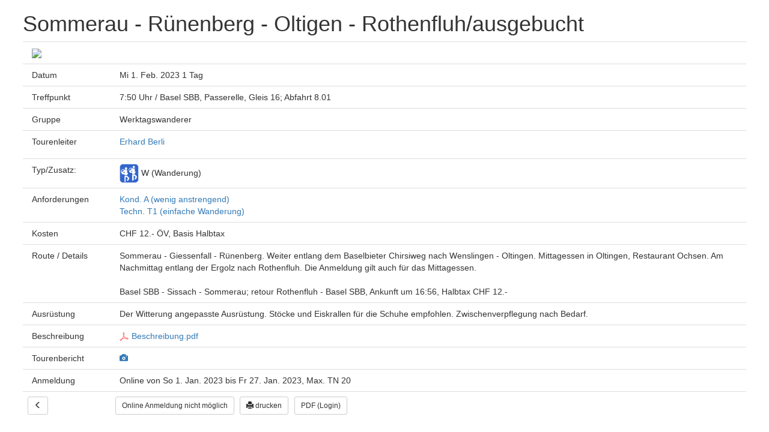

--- FILE ---
content_type: text/html; charset=utf-8
request_url: https://www.sac-basel.ch/dropnetapps/tours/index.php?page=detail_print&touren_nummer=4135&language=de
body_size: 2148
content:
<!DOCTYPE HTML>
<html lang="de">
	<head>
		<meta charset="utf-8">
		<title>DropTours</title>
		<meta name="keywords" content="">
		<meta name="robots" content="index, follow">
		<meta name="viewport" content="width=device-width, initial-scale=1">
		
		<link href="https://cdn.dropnet.ch/dropnet.min.css" type="text/css" rel="stylesheet" media="all">
		<link href="https://cdn.dropnet.ch/dropnetcss/bootstrap/css/bootstrap.css" type="text/css" rel="stylesheet" media="all">
		<link href="https://cdn.dropnet.ch/dropnetcss/fontawesome/css/font-awesome.min.css" type="text/css" rel="stylesheet" media="all">
		<link href="https://cdn.dropnet.ch/dropnetjavascript/menu/menuvertical.css" type="text/css" rel="stylesheet" media="all">
		<script src="https://cdn.dropnet.ch/dropnetjavascript/jquery.js" type="text/javascript"></script>
		<script src="https://cdn.dropnet.ch/dropnetjavascript/menu/menuvertical.js" type="text/javascript"></script>
		<script src="https://cdn.dropnet.ch/dropnetcss/bootstrap/js/bootstrap.js" type="text/javascript"></script>
		<script src="https://cdn.dropnet.ch/dropnet.min.js" type="text/javascript"></script>

		<link type="text/css" rel="stylesheet" media="all" href="/dropnetcss/styles-03.min.css">
		<link type="text/css" rel="stylesheet" media="all" href="/dropnetapps/tours/css/tours.public.css">
		
		<style>
			#droptours-login,
			.droptours-login-status,
			.droptours-button-row {
				display: none;
			}
			body {
				margin-left: 1cm;
				margin-right: 1cm;
			}
		</style>
		<script>
			$(document).ready(function() {
			window.print();
			});
		</script>
	</head>

	<body>
		<div class="wrapper">
			<header id="header" class="hd-header">
			</header>
			<main>
				<div id="droptours-login"><a id="droptours-touren" href="/dropnetapps/tours/index.php?page=touren"><span class="glyphicon glyphicon-th-list" aria-hidden="true" title="Touren"></span><span class="droptours-navi-text">Touren</span></a>
 <a id="droptours-tourenberichte" href="/dropnetapps/tours/index.php?page=galery_overview"><span class="glyphicon glyphicon-camera" aria-hidden="true"></span><span class="droptours-navi-text">Berichte</span></a>
<a id="droptours-help" href="https://www.dropnet.ch/apps/droptours/handbuch/" target="_blank"><span class="glyphicon glyphicon-info-sign" aria-hidden="true"></span><span class="droptours-navi-text">Hilfe</span></a>
</div>
<div class="droptours-login-status" style=""><div id="droptours-registred" class="dropapp-address-login-status"><a id="droptours-member" href="?page=member_area"><span class="glyphicon glyphicon-log-in" aria-hidden="true"></span><span class="droptours-navi-text"> Login</span></a><br>
<a id="droptours-password-recover" href="/dropnetapps/tours/index.php?page=order_password"> <span class="glyphicon glyphicon-envelope" aria-hidden="true"></span> Login vergessen</a></div></div><h1>Sommerau - Rünenberg - Oltigen - Rothenfluh/ausgebucht</h1><table id="droptours-detail" class="table"><tr><td class="touren_line" colspan="3"><img class="droptours-img-web" src="https://www.sac-basel.ch/dropbox/photo/touren-lead/mysize/4135.jpg" width="100%"></td></tr><tr><td class="touren_bold touren_line" width="146">Datum</td><td class="touren_line" colspan="2">Mi 1. Feb. 2023 1 Tag</td></tr><tr><td class="touren_bold touren_line" width="146">Treffpunkt</td><td class="touren_line" colspan="2">7:50 Uhr / Basel SBB, Passerelle, Gleis 16; Abfahrt 8.01</td></tr><tr><td class="touren_bold touren_line" width="146">Gruppe</td><td class="touren_line" colspan="2">Werktagswanderer</td></tr><tr><td class="touren_bold touren_line" width="146" valign="top">Tourenleiter</td><td class="touren_line" colspan="2" valign="top"><div class="row droptours-address"><div class="col-md-7"><div class="droptours-address-name"><a href="/dropnetapps/tours/index.php?page=person&person=eberli">Erhard Berli</a></div><p class="tours-kurzportrait"></p></div><div class="col-md-5 droptours-address-thumbnail"><img class="droptours-thumbnail" src="https://www.sac-basel.ch/dropbox/photo/personen/thumbnails/eberli.jpg" alt=""></div></div></td></tr><tr><td class="touren_bold touren_line" width="146" valign="top">Typ/Zusatz:</td><td class="touren_line" valign="top"><img class="droptours-type" src="https://www.sac-basel.ch/dropnetimages/touren/iphone/W.gif" width="32" height="32"> W (Wanderung)</td><td class="touren_line"><br></td></tr><tr><td class="touren_bold touren_line" width="146" valign="top">Anforderungen</td><td class="touren_line"><a href="/dropnetapps/tours/index.php?page=anforderungen">Kond. A (wenig anstrengend) <br>Techn. T1 (einfache Wanderung)</a></td><td class="touren_line" valign="top"></td></tr><tr><td class="touren_bold touren_line" width="146">Kosten</td><td class="touren_line" colspan="2"><span class="droptours-costs-currency">CHF </span>12<span class="droptours-costs-currency">.-</span> ÖV, Basis Halbtax</td></tr><tr><td class="touren_bold touren_line" width="146" valign="top">Route / Details</td><td class="touren_line" colspan="2">Sommerau - Giessenfall - Rünenberg. Weiter entlang dem Baselbieter Chirsiweg nach Wenslingen - Oltingen. Mittagessen in Oltingen, Restaurant Ochsen. Am Nachmittag entlang der Ergolz nach Rothenfluh. Die Anmeldung gilt auch für das Mittagessen.<br><br>Basel SBB - Sissach - Sommerau; retour Rothenfluh - Basel SBB, Ankunft um 16:56, Halbtax CHF 12.-</td></tr><tr><td class="touren_bold touren_line" width="146" valign="top">Ausrüstung</td><td class="touren_line" colspan="2">Der Witterung angepasste Ausrüstung. Stöcke und Eiskrallen für die Schuhe empfohlen. Zwischenverpflegung nach Bedarf.</td></tr><tr><td class="touren_bold touren_line" width="146" valign="top">Beschreibung</td><td class="touren_line" colspan="2"><a href="https://www.sac-basel.ch/dropbox/touren/files/Beschreibung_4135.pdf" target="_blank"><img src="/dropnetimages/dropbox/lighthouse/pdf.gif" width="16" height="16" border="0"> Beschreibung.pdf</a><br></td></tr><tr><td class="touren_bold touren_line" width="146" valign="top">Tourenbericht</td><td class="touren_line" colspan="2"><a href="/dropnetapps/tours/index.php?page=galerie&album=tourenberichte/2023/2023-02-01-sommerau---ruenenberg---oltigen---rothenfluh"><span class="glyphicon glyphicon-camera" aria-hidden="true"></a></td></tr><tr><td class="touren_bold touren_line" width="146">Anmeldung</td><td class="touren_line" colspan="2">Online von So 1. Jan. 2023 bis Fr 27. Jan. 2023, <span class="touren_bold">Max. TN</span> 20<br> </td></tr><!--key--><tr><td width="146" valign="top"><a id="droptours-back" class="btn btn-default btn-sm" href="/dropnetapps/tours/index.php?page=touren"><span class="glyphicon glyphicon-menu-left" aria-hidden="true"></span></a></td><td colspan="2"><span title="Die Tour ist leider ausgebucht" id="droptours-register" class="btn btn-default btn-sm droptours-button">Online Anmeldung nicht möglich</span> <a id="droptours-print" class="btn btn-default btn-sm" href="https://www.sac-basel.ch/dropnetapps/tours/index.php?page=detail_print&touren_nummer=4135&language=de" target="_blank"><span class="glyphicon glyphicon-print" aria-hidden="true"></span> drucken</a><a id="droptours-pdf" class="btn btn-default btn-sm" href="?page=member_area"><i class="fa-solid fa-file-pdf"></i> PDF (Login)</a></td></tr></table>
			</main>
			<footer class="ft-footer">
			</footer>
		</div>
	</body>
</html>



--- FILE ---
content_type: text/css
request_url: https://www.sac-basel.ch/dropnetapps/tours/css/tours.public.css
body_size: 1624
content:
/**
 *	DropTours
 */
fieldset.touren {
	border: 1px solid #3873A6;
}
legend.touren {
	color:#3873A6;
	font-style:italic;
}
#droptours-login,
.dropapp-tours-navi {
	margin-bottom: 20px;
	margin-top: 20px;
	padding: 5px;
	padding-left: 8px;
	background-color: #eee;
	border-radius: 4px;
	border: 1px solid #ccc;
}
#droptours-login a {
	margin-right: 40px;
	display: inline-block;
}
#droptours-login a:hover {
	text-decoration: none;
}
#droptours-login img {
	margin-bottom: 3px;
}
#droptours-registred {
	text-align: right;
	margin-bottom: 10px;
}
.droptours-login-status {
	width: 100%;
	text-align: right;
}
.droptours-navi-text {
	padding-left: 4px;
}
.droptours-navi-list,
.droptours-navi-galery,
.droptours-navi-bookables {
	padding-left: 10px;
	padding-right: 10px;
}
.droptours-info {
	background-color: #F5F1D9;
	padding: 10px;
	border: 1px solid #ccc;
	border-radius: 6px;
}
.droptours-gruppe {
	display: none;
}
.droptours-list-telp, .droptours-list-mobile {
	display: none;
}
.droptours-typ-icon {
	display: none;
}


/**
 * Tourenberichte Galerie
 */
.droptours-galery,
.droptours-galery #dropapp-photo {
	width: 100%;
	overflow: hidden;
}
.droptours-galery div.dropapp-tours-galery {
	margin-top: 2rem;
}
.droptours-galery #dropapp-photo-web-div-span {
	height: 0;
}
.droptours-galery h2 {
	margin-top: 0;
}




#droptours-print {
	margin-left: 5px;
}
#droptours-pdf {
	margin-left: 10px;
}

.red_number a {
	background-color: #c00;
	padding-right: 4px;
	padding-left: 4px;
	margin-right: 4px;
	border-radius: 6px;
}
.red_number a:visited, .red_number a:link, .red_number a:active {
	color: white;
}
.touren_error {
	color: #ff0000;
}
.red {
	color: #cc0000;
}
#touren_selection select {
	
}
.droptours-thumbnail {
	width: 160px;
}
.droptours-galery-open {
	padding-left: 0;
}
.touren_month,
.droptours-month {
	font-weight: bold;
	color: #3366cc;
	border-bottom: 1px solid #ccc;
	padding: 30px 0 5px 4px;
}
.droptours-short-month {
	font-weight: bold;
	border-bottom: 1px dotted #cccccc;
}
.droptours-short {
	padding-bottom: 10px;
}
.droptours-button-row {
	margin-top: 15px;
}

select.droptours-select-year,
select.droptours-select-typ,
select.droptours-select-gruppe {
	display: inline-block;
	width: inherit;
}
.droptours-typ,
.droptours-typ-icon,
.droptours-anforderungen,
.droptours-bericht,
.droptours-chat {
	cursor: help;
}

.droptours-select-year {
	
}




.droptours-img-web {
	width: 100%;
}
.table > tbody > tr > td.touren_line {
	white-space: inherit !important;
	padding-left: 15px;
	padding-right: 15px;
}

table td.status_0:first-child+td+td+td+td+td+td {
	background-image: url(/dropnetimages/touren/standard/status-0.png);
	background-repeat: no-repeat;
	background-position: right center;
	padding-right: 20px;
}
table td.status_1:first-child+td+td+td+td+td+td {
	background-image: url(/dropnetimages/touren/standard/status-0.png);
	background-repeat: no-repeat;
	background-position: right center;
	padding-right: 20px;
}
table td.without_register:first-child+td+td+td+td+td+td {
	background-image: url(/dropnetimages/touren/standard/status-without-register.png);
	background-repeat: no-repeat;
	background-position: right center;
	padding-right: 20px;
}
table td.status_2:first-child+td+td+td+td+td+td {
	background-image: url(/dropnetimages/touren/standard/status-3.png);
	background-repeat: no-repeat;
	background-position: right center;
	padding-right: 20px;
}
table td.status_3:first-child+td+td+td+td+td+td {
	background-image: url(/dropnetimages/touren/standard/status-3.png);
	background-repeat: no-repeat;
	background-position: right center;
	padding-right: 20px;
}





.droptours-selection > select.form-control {
	width: auto;
	
	background-image: url(/dropnetimages/dropbox/standard/triangle-down-black.png);
	background-repeat: no-repeat;
	background-position-x: calc(100% - 10px);
	background-position-y: 8px;
	background-size: 8px 8px;
	background-color: #fff;
	
	padding: 2px 20px 2px 6px;
	margin-bottom: 1px;
	margin-top: 1px;
	display: inline-block;
	-webkit-appearance: none;
	-webkit-box-shadow: none;	
}
.droptours-selection > input.form-control {
	width: auto;
	padding: 2px 20px 2px 6px;
	margin-bottom: 1px;
	margin-top: 1px;
	display: inline-block;
	background-color: #fff;
	-webkit-appearance: none;
	-webkit-box-shadow: none;	
}

.droptours-password {
	margin-top: 10px;
}


/**
 * Fuer das kleine Tourenbericht Widget
 */
.droptours-small-item {
	padding-bottom: 5px;
}
.droptours-small-item > div {
	vertical-align: top;
}
div.droptours-small-startdatum {
	display: inline-block;
	width: 30%;
}
div.droptours-small-tourtyp {
	display: inline-block;
	width: 10%;
}
div.droptours-small-aktivitaet {
	display: inline-block;
	width: 40%;
}
.droptours-small-tourenbericht {
	display: inline-block;
	width: 20%;
	text-align: right;
}
.droptours-small-tourenbericht img {
	width: 50px;
	height: 50px;
}


#droptours-detail .tours-kurzportrait {
	-webkit-line-clamp: 3;
	overflow: hidden;
	text-overflow: ellipsis;
	-webkit-box-orient: vertical;
	display: -webkit-box;
}



/**
 * Buttons
 */
.btn-default,
.btn-default:active,
.btn-default:focus,
.btn-default:hover {
}
div.btn-primary,
a.btn-primary,
button.btn-primary,
input.btn-primary {
	background-color: #3366cc;
}
a.btn-primary.active,
a.btn-primary.focus,
a.btn-primary:active,
a.btn-primary:focus,
a.btn-primary:hover,
button.btn-primary:hover,
input.btn-primary:hover {
	background-color: #888888;
	border-color: #999999;
}


/**
 * DropPhoto Galerie in DropTours
 */
.droptours-galery #dropapp-photo-web {
	margin-bottom: 60px;
}
.droptours-galery #dropapp-photo-web-div {
	height: 100% !important;
}
.droptours-galery .dropapp-photo-web-img {
	border: 1px solid #999;
}
.droptours-galery #dropapp-photo-title {
	position: relative;
	bottom: 0;
	color: #ffffff;
	background-color: #aaaaaa;
	padding: 4px;
	height: 30px;
}
.droptours-galery #dropapp-photo-description {
	position: relative;
	bottom: 0;
}
.droptours-galery #dropapp-photo-web {
	height: 800px;
}




/*	iPhone und co.: wenn kleiner als 768 Pixel	*/
@media screen and (max-device-width: 320px), screen and (max-width: 640px) {
	a.btn {
		margin-bottom: 15px;
	}
	
	
	
	
}

--- FILE ---
content_type: application/x-javascript
request_url: https://cdn.dropnet.ch/dropnet.min.js
body_size: 56880
content:
(function($){$.fn.extend({dropAppAccount:function(options){var defaults={category:undefined,sort:undefined,sortdir:undefined,caller:undefined,dir:undefined,download:undefined,filter:undefined,hidden:false,language:'',limit:undefined,multilanguage:false,target:'_blank',filetype:undefined,url:window.location.href,interface:'/dropnetapps/account',};return $($.map(this,function(item){return(function(){var settings=$.extend({},defaults,$(this).data(),options);const spinner='<i class="fa fa-spinner fa-spin fa-fw"></i>';var container=null;if($(this).is('div.dropapp-account')){container=$(this);}else if($(this).parent().is('p')){$(this).parent().replaceWith(this);}
if(!container){container=$('<div />').addClass('dropapp-account').data($(this).data()).attr('id',$(this).attr('id'));container.append(spinner);$(this).replaceWith(container);}
$.get(settings.interface,{action:'command',command:'files',category:settings.category,sort:settings.sort,sortdir:settings.sortdir,dir:settings.dir,download:settings.download,filter:settings.filter,hidden:settings.hidden?1:0,language:settings.multilanguage?undefined:settings.language,limit:settings.limit,},function(data){var documentList=$('<ul />');container.empty();container.append(documentList);$(data).find('item[type~=file]'+(settings.multilanguage?'[language]':'')).each(function(){var file=$(this).attr('link').substr($(this).attr('link').lastIndexOf('/')),baseFilename=file.match(/(.+?)\-\w{2}(\.\w+)/)?RegExp.$1+RegExp.$2:file,language=$(this).attr('language'),link=$(this).attr('link'),type=$(this).attr('type'),name=$(this).attr('name')||file;if(settings.multilanguage){var documentsListItem=documentList.find('[data-base-filename="'+baseFilename+'"]');if(!documentsListItem.length){documentsListItem=$('<li class="dropdocu-item'+(type?' '+type:'')+'" data-base-filename="'+baseFilename+'"><span data-language="'+language+'">'+name+'</span><ul /></li>');documentList.append(documentsListItem);}
if(language==settings.language){documentsListItem.find('span').text(name).attr('data-language',language);}
documentsListItem.find('ul').append('<li class="'+language+'"><a href="'+link+'" '+(settings.target?'target="'+settings.target+'"':'')+'>'+language+'</a></li>');}else{var documentListItem=$('<li class="dropdocu-item'+(type?' '+type:'')+'"/>');documentListItem.append('<a href="'+link+'" '+(settings.target?'target="'+settings.target+'"':'')+'>'+name+'</a>');documentList.append(documentListItem);}});container.trigger('dropapp.account.documents.loaded',{caller:settings.caller});});return container;}).call(item);}));}});$(function(){$('.dropapp-account').dropAppAccount();});})(jQuery);/**
 * DropAddress Widget
 * Das Widget liefert das komplette Item-Objekt.
 * 
 * Copyright 2020 DropNet AG
 * 
 * type
 *		item				Liefert alle Adressen als Items (default)
 *		app				Liefert die Adressen als Item mit App Funktionen, wie aufklappen
 *		select			Liefert ein Select-MenÃ¼ (in DropTours)
 *		insert			Damit kÃ¶nnen sich z.B. Neumitglieder direkt in DropAddress registrieren.
 * 	login				Ist eine schnelle Loesung fuer das Login Widget
 * 	login_status	Hier wird angezeigt, wer eingeloggt ist und es bietet die Moeglichkeit,
 * 						das Passwort zu aendern und sich auszuloggen. Ist man ausgeloggt, so kann
 * 						man sich hier auch einloggen.
 */
(function($){$.fn.extend({addressWidget:function(options){var defaults={interface:undefined,limit:30,offset:0,search:'',calendar:undefined,category:'',alt:null,type:'',language:'de',sort:'',action:'command',command:'getItems',value:'',name:'',fields_login:'',id:'',debug:'0'};return $($.map(this,function(item){return(function(){var settings=$.extend({},defaults,$(this).data(),options);var container=null;var name='';var spinner='<i class="fa fa-spinner fa-spin fa-fw"></i>';var items=$('<div class="dropapp-items"></div>');settings.dev='-dev';settings.search=($.urlParam('search')!=null)?$.urlParam('search'):settings.search;if(settings.search){settings.search=settings.search.replace(/Ã¼/gi,"ue");settings.search=settings.search.replace(/Ã¤/gi,"ae");settings.search=settings.search.replace(/Ã¶/gi,"oe");settings.search=settings.search.replace(/[Ã©Ã¨Ã«]/gi,"e");settings.search=settings.search.replace(/Ã§/gi,"c");settings.search=settings.search.replace(/Ã´/gi,"o");settings.search=settings.search.replace(/Ã¢/gi,"a");}
settings.calendar=($.urlParam('calendar')!=null)?$.urlParam('calendar'):settings.calendar;settings.category=($.urlParam('category')!=null)?$.urlParam('category'):settings.category;settings.limit=($.urlParam('limit')!=null)?$.urlParam('limit'):settings.limit;settings.offset=($.urlParam('offset')!=null)?$.urlParam('offset'):settings.offset;settings.language=($.urlParam('language')!=null)?$.urlParam('language'):settings.language;settings.sort=($.urlParam('sort')!=null)?$.urlParam('sort'):settings.sort;settings.command=($.urlParam('command')!=null)?$.urlParam('command'):settings.command;settings.page=($.urlParam('page')!=null)?$.urlParam('page'):settings.page;settings.alt=$(this).attr('alt');settings.id=($(this).attr('id')!=null)?$(this).attr('id'):'dropapp-address-'+Math.floor(Math.random()*1000);settings.type=((settings.type!='')&&(settings.type!=undefined))?settings.type:'item';if($(this).is('div.dropapp-adress')){container=$(this);}else if($(this).parent().is('p')){$(this).parent().replaceWith(this);}
if(!container){container=$('<div />').addClass('dropapp-address').attr('id',settings.id);container.attr($(this).data());container.append(spinner);$(this).replaceWith(container);}
container.append(items);if(settings.interface!=undefined){suffix=settings.interface.split('.').pop();if(suffix!='php'&&suffix!='cgi'&suffix!='pl'){settings.interface=settings.interface.replace(/\/?$/,'/');}}
switch(settings.type){case'item':default:$.get(settings.interface,{type:'xml',calendar:settings.calendar,category:settings.category,action:settings.action,command:settings.command,limit:settings.limit,search:settings.search,offset:settings.offset,language:settings.language,sort:settings.sort},function(data){$('#'+container.attr('id')+' .fa-spinner').remove();$(data).find('menu > item').each(function(i){item=$.addressToHTML($(this),true);items.append(item);});});break;case'app':$.get(settings.interface,{type:'xml',calendar:settings.calendar,category:settings.category,action:settings.action,command:settings.command,limit:settings.limit,search:settings.search,offset:settings.offset,language:settings.language,sort:settings.sort},function(data){$('#'+container.attr('id')+' .fa-spinner').remove();$(data).find('menu > item').each(function(i){item=$.addressToHTML($(this));article_id=$(item).attr('id');$(item).on('click',"div.dropapp-item-name",function(id){item.toggleItem($(this).parent().parent().attr('id'));});$(item).on('click',"div.dropapp-item-img",function(id){item.toggleItem($(this).parent().parent().attr('id'));});items.append(item);});$('.dropapp-address .dropapp-item-more').hide();$('.dropapp-address .dropapp-item-options').hide();$('.dropapp-address .dropapp-item').addClass('dropapp-item-after');});break;case'select':container.addClass('dropapp-address-select');$('#'+container.attr('id')+' .dropapp-items').empty();container.prepend('<input id="input-hidden-'+container.attr('id')+'" class="form-control" type="hidden" name="'+settings.name+'" value="'+settings.value+'">');if(settings.value!=''){$.get(settings.interface,{type:'xml',action:'command',command:'getAddress',language:settings.language,id:settings.value},function(data){$('#'+container.attr('id')+' .fa-spinner').remove();$(data).find('menu > item').each(function(i){item=$.addressToHTML($(this),true);$(item).on('click',function(){item.selectSearchField(container,settings);item.selectBoxItem(container,settings);});$('#'+container.attr('id')+' .dropapp-items').append(item);});});}else{$('#'+container.attr('id')+' .fa-spinner').remove();this.src='';item=$.addressToHTML($(this));$('#'+container.attr('id')+' .dropapp-items').append(item);$(item).on('click',function(){item.selectSearchField(container,settings);item.selectBoxItem(container,settings);});}
break;case'insert':switch(settings.page)
{case'insertThanks':success=(settings.success!='')?settings.success:'Vielen Dank fÃ¼r die Anmeldung';container.addClass('dropapp-address-insert');container.append('<div class="alert alert-info dropaddress-alert">');$('.dropapp-address-insert .dropaddress-alert').append('<h4 class="alert-heading">'+success+'</h4>');$('#'+container.attr('id')+' .fa-spinner').remove();break;default:container.addClass('dropapp-address-insert');items.append('<div class="alert alert-info dropaddress-alert">');$('.dropapp-address-insert .dropaddress-alert').append('<h4 class="alert-heading">'+settings.alt+'</h4>');$('').formMail(container,settings);$('img#'+settings.id).remove();break;}
break;case'login':if($.cookie(settings.cookieName)==undefined){url=settings.interface.replace('droplogin/api/','droplogin/login.php');$.get(url,{language:settings.language,cookieName:settings.cookieName,referer:settings.link,site:settings.site,username:settings.name,noFooter:1,enableStayLoggedIn:30},function(data){$('#'+container.attr('id')+' .dropapp-items').remove();$('#'+container.attr('id')).addClass('dropapp-address-login');$('#'+container.attr('id')).append(data);$('#'+container.attr('id')+' .fa-spinner').remove();$('#'+container.attr('id')+' > link').remove();$('#'+container.attr('id')+' > meta').remove();$('#'+container.attr('id')+' > style').remove();$('#'+container.attr('id')+' > title').remove();});}else{$('#'+container.attr('id')+' .fa-spinner').remove();if(window.location.href!=settings.link){window.location.href=settings.link;}}
break;case'login_status':$('#'+container.attr('id')).addClass('dropapp-address-login-status');if($.cookie(settings.cookieName)!=undefined){redirect=(settings.link!=undefined)?'&redirect='+settings.link:'';$.get(settings.interface,{action:'command',command:'getLogin',language:settings.language,cookieName:settings.cookieName,key:Math.floor(1000*Math.random())},function(data){if($(data).find('menu').attr('logged_in')>0){console.log('logged in '+settings.link);$(data).find('menu > item').each(function(i){name=($(this).attr('name')!='')?$(this).attr('name'):$(this).attr('id');$('#'+container.attr('id')+' .dropapp-items').append('<article class="dropapp-item dropapp-item-user"><div><div class="dropapp-item-name"><h2><span class="glyphicon glyphicon-user"></span> '+name+'</h2></div></div></article>');if(settings.cookieName=='dropnet_account'){$('#'+container.attr('id')+' .dropapp-items').append('<article class="dropapp-item dropapp-item-pw-change dropapp-item-toggle"><div><div class="dropapp-item-name"><h2 type="button" data-toggle="modal" data-target="#pwChange"><span class="glyphicon glyphicon-lock"></span> '+lang[settings.language].pwChange+'</h2></div></div></article>');}
$('#'+container.attr('id')+' .dropapp-items').append('<article class="dropapp-item dropapp-item-logout dropapp-item-toggle"><div><div class="dropapp-item-name dropapp-item-logout"><h2><span class="glyphicon glyphicon-log-out"></span> '+'Logout'+'</h2></div></div></article>');modal='<div id="pwChange" class="modal fade modal-lg" role="dialog" tabindex="-1" role="dialog">';modal+='<div class="modal-dialog">';modal+='<div class="modal-content">';modal+='<div class="modal-header">';modal+='<h5 class="modal-title">'+lang[settings.language].pwChange+'</h5>';modal+='<button type="button" class="close" data-dismiss="modal" aria-label="Close">';modal+='<span aria-hidden="true">&times;</span>';modal+='</button>';modal+='</div>';modal+='<div class="modal-body">';modal+='<div class="form-group">';modal+='<div class="input-group">';modal+='<span class="input-group-addon"><span class="glyphicon glyphicon-lock"></span></span>';modal+='<input class="form-control" type="password" name="password_old" placeholder="'+lang[settings.language].oldPw+'">';modal+='</div>';modal+='</div>';modal+='<div class="form-group">';modal+='<div class="input-group">';modal+='<span class="input-group-addon"><span class="glyphicon glyphicon-edit"></span></span>';modal+='<input class="form-control" type="password" name="password1" placeholder="'+lang[settings.language].newPw+'">';modal+='</div>';modal+='</div>';modal+='<div class="form-group">';modal+='<div class="input-group">';modal+='<span class="input-group-addon"><span class="glyphicon glyphicon-edit"></span></span>';modal+='<input class="form-control" type="password" name="password2" placeholder="'+lang[settings.language].newPwRepeat+'">';modal+='</div>';modal+='</div>';modal+='</div>';modal+='<div class="modal-footer">';modal+='<button type="button" class="btn btn-secondary" data-dismiss="modal">'+lang[settings.language].cancel+'</button>';modal+='<button type="button" class="btn btn-primary">'+lang[settings.language].save+'</button>';modal+='</div>';modal+='</div>';modal+='</div>';modal+='</div>';$('body').append(modal);$.get(settings.interface,{action:'command',command:'getAddressFields',language:settings.language,cookieName:settings.cookieName,key:Math.floor(1000*Math.random())},function(data){modal='<div id="addressChange" class="modal fade modal-lg" role="dialog" tabindex="-1" role="dialog">';modal+='<div class="modal-dialog">';modal+='<div class="modal-content">';modal+='<div class="modal-header">';modal+='<h5 class="modal-title">'+lang[settings.language].addressChange+'</h5>';modal+='<button type="button" class="close" data-dismiss="modal" aria-label="Close">';modal+='<span aria-hidden="true">&times;</span>';modal+='</button>';modal+='</div>';modal+='<div class="modal-body">';modal+='<form>';modal+='<input type="hidden" name="action" value="command">';modal+='<input type="hidden" name="command" value="saveAddress">';modal+='<input type="hidden" name="cookie_name" value="'+settings.cookieName+'">';$(data).find('menu > item').each(function(i){icon='edit';if($(this).attr('id')=='email'){icon='envelope'}
modal+='<div class="form-group">';modal+='<div class="input-group">';modal+='<span class="input-group-addon"><span class="glyphicon glyphicon-'+icon+'"></span></span>';modal+='<input class="form-control" type="text" name="'+$(this).attr('id')+'" placeholder="'+$(this).attr('name')+'" value="'+$(this).attr('value')+'">';modal+='</div>';modal+='</div>';});modal+='</form>';modal+='</div>';modal+='<div class="modal-footer">';modal+='<button type="button" class="btn btn-secondary" data-dismiss="modal">'+lang[settings.language].cancel+'</button>';modal+='<button type="button" class="btn btn-primary">'+lang[settings.language].save+'</button>';modal+='</div>';modal+='</div>';modal+='</div>';modal+='</div>';$('body').append(modal);$('#addressChange .btn-primary').on('click',function(){$.post(settings.interface,$('#addressChange form').serialize(),function(data){if($(data).find('menu').attr('status')>0){$('#addressChange .alert').hide();$('#addressChange').modal('hide');}else{$('#addressChange .modal-body').prepend('<div class="alert alert-warning">'+lang[settings.language].error_address_save+'</div>');}});});});$('#pwChange').on('shown.bs.modal',function(){$('#pwChange input[name="password_old"]').focus();})
$('#pwChange'+' .btn-primary').on('click',function(){password1=$('#pwChange input[name="password1"]').val();password2=$('#pwChange input[name="password2"]').val();if(password1==password2){$.post(settings.interface,{action:'command',command:'updatePW',language:settings.language,cookieName:settings.cookieName,pw_old:$('#pwChange input[name="password_old"]').val(),pw:password1},function(data){if($(data).find('menu').attr('status')>0){$('#pwChange .alert').hide();$('#pwChange').modal("hide");}else{$('#pwChange .modal-body .alert').remove();$('#pwChange .modal-body').prepend('<div class="alert alert-warning">'+$(data).find('menu').attr('status_string')+'</div>');}});}else{$('#pwChange .modal-body').prepend('<div class="alert alert-warning">'+lang[settings.language].error_pw_change_fields+'</div>');}});$('#'+container.attr('id')+' .dropapp-item-logout').on('click',function(){$.post(settings.interface,{action:'command',command:'logout',cookieName:settings.cookieName},function(data){if($(data).find('menu').attr('status')>0){window.location.href=settings.link;}});});});}else{console.log('logged out');$.removeCookie(settings.cookieName);}});}else{$('#'+container.attr('id')+' .dropapp-items').append('<article class="dropapp-item dropapp-item-login"><div><div class="dropapp-item-name"><h2 type="button" data-toggle="modal" data-target="#login"><span class="glyphicon glyphicon-log-in"></span>&nbsp;'+lang[settings.language].login+'</h2></div></div></article>');modal='<div id="login" class="modal fade modal-lg" role="dialog" tabindex="-1" role="dialog">';modal+='<div class="modal-dialog">';modal+='<div class="modal-content">';modal+='<div class="modal-header">';modal+='<h5 class="modal-title">'+lang[settings.language].login+'</h5>';modal+='<button type="button" class="close" data-dismiss="modal" aria-label="Close">';modal+='<span aria-hidden="true">&times;</span>';modal+='</button>';modal+='</div>';modal+='<div class="modal-body">';modal+='<div class="form-group">';modal+='<div class="input-group">';modal+='<span class="input-group-addon"><span class="glyphicon glyphicon-user"></span></span>';modal+='<input class="form-control" type="text" name="username" placeholder="'+lang[settings.language].username+'">';modal+='</div>';modal+='</div>';modal+='<div class="form-group">';modal+='<div class="input-group">';modal+='<span class="input-group-addon"><span class="glyphicon glyphicon-lock"></span></span>';modal+='<input class="form-control" type="password" name="password" placeholder="'+lang[settings.language].pw+'">';modal+='</div>';modal+='</div>';modal+='<div class="form-group">';modal+='<div class="checkbox">';modal+='<label>';modal+='<input type="checkbox" name="stay" value="yes">';modal+=' '+lang[settings.language].stay_logged_in+'</label>';modal+='</div>';modal+='</div>';modal+='</div>';modal+='<div class="modal-footer">';modal+='<button type="button" class="btn btn-secondary" data-dismiss="modal">'+lang[settings.language].cancel+'</button>';modal+='<button type="button" class="btn btn-primary">'+lang[settings.language].login+'</button>';modal+='</div>';modal+='</div>';modal+='</div>';modal+='</div>';$('body').append(modal);$('#login').on('shown.bs.modal',function(){$('#login input[name="username"]').focus();})
$('#login'+' .btn-primary').on('click',function(){$.post(settings.interface,{action:'command',command:'login',language:settings.language,cookieName:settings.cookieName,enableStayLoggedIn:730,site:settings.site,referer:settings.link,url:window.location.href,username:$('#login input[name="username"]').val(),pw:$('#login input[name="password"]').val(),key:Math.floor(1000*Math.random())},function(data){if($(data).find('menu').attr('status')>0){$('#login').modal("hide");window.location.href=settings.link;}else{$('.modal-header h5.modal-title').html(lang[settings.language].error_login_wrong);console.log('login wrong');}});});}
$('#'+container.attr('id')+' .fa-spinner').remove();break;}
container.trigger('address.widget.loaded');$('#'+container.attr('id')).replaceWith(container);return container;}).call(item);}));},toggleItem:function(id){if($('#'+id+' .dropapp-item-options').css('display')=='none'){$('#'+id+' .dropapp-item-options').slideDown();$('#'+id+' .dropapp-item-more').slideDown();$('#'+id).addClass('dropapp-item-open');}else{$('#'+id+' .dropapp-item-options').slideUp();$('#'+id+' .dropapp-item-more').slideUp();$('#'+id).removeClass('dropapp-item-open');}},selectSearchField:function(container,settings){placeholder_text=((settings.alt!=undefined)&&(settings.alt!=''))?settings.alt:lang[settings.language].search;container.prepend('<input id="input-'+container.attr('id')+'" class="form-control dropapp-livesearch" placeholder="'+placeholder_text+'" type="text" name="search" value="'+settings.search+'">');$('#input-'+container.attr('id')).focus();$('#input-'+container.attr('id')).on("keyup",function(){if($('#input-'+container.attr('id')).val().length>1){settings.search=$('#input-'+container.attr('id')).val();item.selectBoxItem(container,settings);}});},selectBoxItem:function(container,settings){$('#'+container.attr('id')+' .dropapp-items').empty();$('#'+container.attr('id')).append('<i class="fa fa-spinner fa-spin fa-fw"></i>');if((container.attr('data-wait')==0)||(container.attr('data-wait')==undefined)){$('#'+container.attr('id')).attr('data-wait','1');$.get(settings.interface,{type:'xml',category:settings.category,action:'command',command:'getAddresses',limit:settings.limit,search:settings.search,offset:settings.offset,language:settings.language,sort:settings.sort},function(data){$('#'+container.attr('id')+' .fa-spinner').remove();$('#'+container.attr('id')).attr('data-wait','0');item=$.addressToHTML($(this));item.selectItem(container,settings);$('#'+container.attr('id')+' .dropapp-items').append(item);$(data).find('menu > item').each(function(i){item=$.addressToHTML($(this));item.selectItem(container,settings);$('#'+container.attr('id')+' .dropapp-items').append(item);});});}},selectItem:function(container,settings){$(this).on('click',function(selected){var items=$('<div class="dropapp-items"></div>');$('#'+container.attr('id')+' .dropapp-items').remove();$('#input-'+container.attr('id')).remove();$('#input-hidden-'+container.attr('id')).attr('value',this.id);$.get(settings.interface,{type:'xml',action:'command',command:'getAddress',language:settings.language,id:this.id},function(data){var items=$('<div class="dropapp-items"></div>');container.append(items);$(data).find('menu > item').each(function(i){item=$.addressToHTML($(this));document.getElementById(container.attr('id')).scrollIntoView();$(item).on('click',function(){item.selectSearchField(container,settings);item.selectBoxItem(container,settings);});items.append(item);});});});},formMail:function(container,settings){value=(settings.email!=undefined)?settings.email:'';$('#'+settings.id+' .dropaddress-alert').append('<div class="input-group"><span class="input-group-addon"><span class="glyphicon glyphicon-envelope"></span></span><input type="text" class="form-control" name="email" placeholder="'+lang[settings.language].email+'" value="'+value+'"></div>');$('#'+settings.id+' .dropaddress-alert').append('<div class="row"><div class="col-xs-6"></div><div class="col-xs-6" style="text-align: right;"><span class="glyphicon glyphicon-circle-arrow-right btn" aria-hidden="true"></span></div></div>');$('#'+settings.id+' .fa-spinner').remove();$('#'+settings.id+' .glyphicon-circle-arrow-right').on('click',function(){$('').checkMail(container,settings);$('#'+settings.id+' .glyphicon-circle-arrow-right').css('animation','fa-spin 2s infinite linear');});$('#'+settings.id+' .dropaddress-alert input').on("keyup",function(){if(event.which==13){$('').checkMail(container,settings);$('#'+settings.id+' .glyphicon-circle-arrow-right').css('animation','fa-spin 2s infinite linear');}});},checkMail:function(container,settings){var email=$('#'+settings.id+' .dropaddress-alert [name="email"]').val();$.get(settings.interface,{action:'command',command:'requestSend',type:'xml',email:email,key:Math.floor(1000*Math.random())},function(data){$.cookie('address-email',email);settings.token=$(data).find('menu').attr('token');$number=($(data).find('menu').attr('count')!='')?$(data).find('menu').attr('count'):0;if(($number==0)&&($(data).find('menu').attr('status')>0)){$('.dropaddress-alert').slideUp(function(){$('.dropaddress-alert div').remove();$('#'+settings.id+' .dropaddress-alert').append('<form id="form-'+settings.id+'" action="'+settings.interface+'" method="post">');$('#'+settings.id+' .dropaddress-alert form').append('<input type="hidden" name="action" value="command">');$('#'+settings.id+' .dropaddress-alert form').append('<input type="hidden" name="command" value="send">');$('#'+settings.id+' .dropaddress-alert form').append('<input type="hidden" name="token" value="'+settings.token+'">');$('#'+settings.id+' .dropaddress-alert form').append('<input type="hidden" name="category" value="'+settings.category+'">');if($(data).find('menu').attr('double_opt_in')==1){$('#'+settings.id+' .dropaddress-alert form').append('<input type="hidden" name="url" value="'+window.location.href+'?page=insertThanks">');}
$('#'+settings.id+' .dropaddress-alert form').append('<div class="input-group"><span class="input-group-addon"><span class="glyphicon glyphicon-envelope"></span></span><p class="form-control" style="text-align: left;">'+email+'</p><input type="hidden" name="email" value="'+email+'" ></div>');fields=$(data).find('menu').attr('fields').split(' ');fields_required=$(data).find('menu').attr('fields_required2').split(' ');labels=$(data).find('menu').attr('fields_label').split(' ');nr=0;$(fields).each(function(){var icon='glyphicon-edit';selected=(fields_required.includes(String(this)))?'border-color-invalid':'';if((this.toString()!='prefix')&&(this.toString()!='country')&&(this.toString()!='email')&&(this.toString()!='agb')){$('#'+settings.id+' .dropaddress-alert form').append('<div id="'+settings.id+'-'+this+'" class="input-group"><span class="input-group-addon"><span class="glyphicon '+icon+'"></span></span><input class="form-control '+selected+'" placeholder="'+labels[nr]+'" type="text" name="'+this+'" value="'+''+'"></div>');}
if((this.toString()=='prefix')){select='<div class="input-group" style="margin-left: 40px;">';select+='<select class="form-control" name="prefix" >';select+='<option value="">- '+lang[settings.language].prefix+' -</option>';select+='<option value="ms">'+lang[settings.language].ms+'</option>';select+='<option value="mr">'+lang[settings.language].mr+'</option>';select+='</select>';select+='</div>';$('#'+settings.id+' .dropaddress-alert form').append(select);}
if((this.toString()=='country')){select='<div class="input-group" style="margin-left: 40px;">';select+='<select class="form-control" name="country" >';select+='<option value="">- '+lang[settings.language].country+' -</option>';select+='<option selected value="ch">'+lang[settings.language].ch+'</option>';select+='<option value="de">'+lang[settings.language].de+'</option>';select+='<option value="fr">'+lang[settings.language].fr+'</option>';select+='<option value="it">'+lang[settings.language].it+'</option>';select+='<option value="it">'+lang[settings.language].at+'</option>';select+='</select>';select+='</div>';$('#'+settings.id+' .dropaddress-alert form').append(select);}
if((this.toString()=='categories')){$.get(settings.interface,{action:'command',command:'category',category:settings.category,type:'xml',},function(data){category='<div id="'+settings.id+'-category" class="address-category">';$(data).find('menu > item').each(function(i){category+='<div class="input-group">';category+='<input id="'+$(this).attr('id')+'" type="checkbox" name="category_'+$(this).attr('id')+'" value="1">';category+='<label for="'+$(this).attr('id')+'">'+$(this).attr('name')+'</label>';category+='</div>';});category+='</div>';$('#'+settings.id+'-categories').replaceWith(category);});}
if((this.toString()=='agb')){$('#'+settings.id+' .dropaddress-alert form').append('<div class="address-agb"><div class="input-group"><input id="address-agb" type="checkbox" name="agb" value="1">'+'<label for="address-agb">'+labels[nr]+'</label></div></div>');}
nr++;});$('#'+settings.id+' .dropaddress-alert form').append('<div class="row"><div class="col-xs-6" style="text-align: left;"><span class="glyphicon glyphicon-circle-arrow-left btn" aria-hidden="true"></span></div><div class="col-xs-6" style="text-align: right;"><span class="glyphicon glyphicon-circle-arrow-right btn" aria-hidden="true"></span></div></div>');$('#'+settings.id+' .dropaddress-alert').slideDown();$('#'+settings.id+' .dropaddress-alert .glyphicon-circle-arrow-left').on('click',function(){settings.email=$('#'+settings.id+' .dropaddress-alert [name="email"]').val();$('#'+settings.id+' .dropaddress-alert').slideUp();$('#'+settings.id+' .dropaddress-alert form').remove();$('').formMail(container,settings);$('#'+settings.id+' .dropaddress-alert').slideDown();});$('#'+settings.id+' .dropaddress-alert .glyphicon-circle-arrow-right').on('click',function(){ok=1;$(fields_required).each(function(i){value=$('#'+settings.id+' .dropaddress-alert [name="'+this+'"]').val()
if(value==undefined||value==''){ok=0;$('#'+settings.id+' .dropaddress-alert [name="'+this+'"]').css('border-color','#ee0000');console.log('Error: field "'+this+'" is missing.');}else{$('#'+settings.id+' .dropaddress-alert [name="'+this+'"]').css('border-color','#cccccc');}});if(ok==1){$('#'+settings.id+' .dropaddress-alert h4').remove();$('#'+settings.id+' .dropaddress-alert').prepend('<h4 class="alert-heading">'+settings.alt+'</h4>');$.post(settings.interface,$('#form-'+settings.id).serialize(),function(data){$('#'+settings.id+' .glyphicon-circle-arrow-right').css('animation','fa-spin 2s infinite linear');$('#'+settings.id+' .dropaddress-alert').slideUp();$('#'+settings.id+' .dropaddress-alert').replaceWith('<div class="alert alert-success">'+$('#'+settings.id).attr('success')+'</div>');},'xml');}else{$('#'+settings.id+' .dropaddress-alert h4').remove();$('#'+settings.id+' .dropaddress-alert div.alert-warning').remove();$('#'+settings.id+' .dropaddress-alert').prepend('<div class="alert alert-warning">'+lang[settings.language].error_required_fields+'</div>');$('#'+settings.id+' .dropaddress-alert').prepend('<h4 class="alert-heading">'+settings.alt+'</h4>');}});});}else{alert_text=lang[settings.language].mail_registred;$.cookie('address-email',email);settings.email=email;if($(data).find('menu').attr('status')<0){alert_text=$(data).find('menu').attr('status_string');}
$('#'+settings.id+' .dropaddress-alert').slideUp(function(){$('#'+settings.id+' .dropaddress-alert').empty();$('#'+settings.id+' .dropaddress-alert').append('<h4 class="alert-heading">'+settings.alt+'</h4>');$('#'+settings.id+' .dropaddress-alert').append('<div class="alert alert-warning" style="padding: 1rem;">'+alert_text+'</div>');$('#'+settings.id+' .dropaddress-alert').slideDown();$('').formMail(container,settings);});console.log('Error: ' . alert_text);}});},});$.urlParam=function(name){let params=new URL(document.location.toString()).searchParams;let result=params.get(name);const regex=/<[^>]*>/g;if(result){result=result.replace(regex,'');console.log(result);}
return(result);}
$.emptyCheck=function(attr){if(typeof(attr)!='undefined'){return attr;}else{return'';}}
$.emptyCheckCompany=function(attr){if(typeof(attr)!="undefined"){attr=attr.replace(/\s+/g,'-').replace(/[^\w-]/g,'').toLowerCase();return attr;}else{return'';}}
$.addressToHTML=function(item_object,disable_link=false){var src='/dropnetapps/address/images/person-thumb.jpg';var html='';if(item_object.attr('src')){src=item_object.attr('src');}
if(!$.emptyCheck(item_object.attr('name'))&&($.emptyCheck(item_object.attr('fname'))||$.emptyCheck(item_object.attr('lname')))){name=item_object.attr('lname')+' '+item_object.attr('fname');}else{name=$.emptyCheck(item_object.attr('name'));}
class_string=(item_object.attr('class')!=undefined)?' '+item_object.attr('class'):'';var item=$('<article id="'+item_object.attr('id')+'" class="dropapp-item first-char-'+$.emptyCheckCompany(item_object.attr('company'))+class_string+'">');if(disable_link){link_start=(item_object.attr('link')!=undefined)?'<a href="'+item_object.attr('link')+'">':'';link_end=(item_object.attr('link')!=undefined)?'</a>':'';}else{link_start='';link_end='';}
html+='<div>';html+='<div class="dropapp-item-img">';html+=link_start+'<img src="'+src+'" alt="'+$.emptyCheck(item_object.attr('name'))+'">'+link_end;html+='</div>';html+='<div class="dropapp-item-name">';if($.emptyCheck(name)){html+='<h2 class="address-name">'+link_start+name+link_end+'</h2>';}
if($.emptyCheck(item_object.attr('company'))){html+='<h2 class="address-company">'+item_object.attr('company')+'</h2>';}
html+='</div>';html+='<div class="dropapp-item-options">';if($.emptyCheck(item_object.attr('address'))){html+='<div class="address-address">'+item_object.attr('address')+'</div>';}
if($.emptyCheck(item_object.attr('field01'))){html+='<div class="address-role">'+item_object.attr('field01')+'</div>';}
if($.emptyCheck(item_object.attr('zip'))||$.emptyCheck(item_object.attr('city'))){html+='<div class="address-city">'+item_object.attr('zip')+' '+item_object.attr('city')+'</div>';}
if($.emptyCheck(item_object.attr('country'))){html+='<div class="address-country">'+item_object.attr('country')+'</div>';}
if($.emptyCheck(item_object.attr('id'))){html+='<div class="address-id">'+item_object.attr('id')+'</div>';}
html+='</div>';html+='<div class="dropapp-item-more">';if($.emptyCheck(item_object.attr('phone'))){html+='<div class="address-phone"><a href="tel:'+item_object.attr('phone').replace(/ /g,'')+'"><i class="fa fa-phone" aria-hidden="true"></i></a> '+item_object.attr('phone')+'</div>';}
if($.emptyCheck(item_object.attr('mobile'))){html+='<div class="address-mobile"><i class="fa fa-mobile" aria-hidden="true"></i> '+item_object.attr('mobile')+'</div>';}
if($.emptyCheck(item_object.attr('email'))){html+='<div class="address-email"> '+$.emptyCheck(item_object.attr('email'))+'</div>';}
if($.emptyCheck(item_object.attr('internet'))){html+='<div class="address-internet">'+item_object.attr('internet')+'</div>';}
if($.emptyCheck(item_object.attr('link'))){link=item_object.attr('link').replace('http://','');link=link.replace('https://','');}
html+='<div class="dropapp-item-description">';if($.emptyCheck(item_object.attr('description'))){html+='<p>'+item_object.attr('description')+'</p>';}
html+='</div>';item_object.find('item').each(function(i){if($.emptyCheck($(this).attr('name'))){html+='<div class="address-category">'+$(this).attr('name')+'</div>';if($.emptyCheck($(this).attr('description'))){html+='<div class="address-category-description">'+$(this).attr('description')+'</div>';}}});html+='</div>';html+='</div>';item.append(html);return item;}
$(function(){$('.dropapp-address').addressWidget();});$(document).ready(function(){$('input.deletable').wrap('<span class="deleteicon" />').after($('<span/>').on('click',function(){$(this).prev('input').val('').trigger('change').focus();}));});})(jQuery);var lang={de:{email:"E-Mail",prefix:"Anrede",fname:"Vorname",lname:"Nachname",address:"Strasse",address2:"Adresszusatz",company:"Firma",zip:"PLZ",city:"Ort",country:"Land",phone:"Tel.",category:'Kategorie',search:"Suchen",login:"Login",cancel:'Abbruch',pwChange:'Passwort &auml;ndern',addressChange:'Adresse &auml;ndern',username:'Benutzername',pw:'Passwort',oldPw:'Altes Passwort',newPw:'Neues Passwort',newPwRepeat:'Neues Passwort wiederholen',save:'speichern',stay_logged_in:'Angemeldet bleiben',error_required_fields:'Es wurden nicht alle Pflichfelder ausgef&uuml;llt.',mail_registred:'Diese Mailadresse ist bereits registriert.',error_pw_change_fields:'Fehler: Die neuen PasswÃ¶rter stimmen nicht Ã¼berein.',error_address_save:'Die Adresse konnte nicht aktualisiert werden.',error_login_wrong:'das Login ist falsch',mr:"Herr",ms:"Frau",ch:"Schweiz",de:"Deutschland",fr:"Frankreich",it:"Italien",at:"Ãsterreich"},en:{},fr:{email:"E-Mail",prefix:"Anrede",fname:"Vorname",lname:"Nachname",address:"Strasse",address2:"Adresszusatz",company:"Firma",zip:"PLZ",city:"Ort",country:"Land",phone:"TÃ©l.",category:'Kategorie',search:"Suchen",login:"Login",cancel:'R&eacute;siliation',pwChange:'Changer de mot de passe',username:'Nom d utilisateur',pw:'Mot de passe',oldPw:'Ancien mot de passe',newPw:'Nouveau mot de passe',newPwRepeat:'R&eacute;p&eacute;ter le nouveau mot de passe',save:'save',stay_logged_in:'Rester connect&eacute;',error_required_fields:'Es wurden nicht alle Pflichfelder ausgef&uuml;llt.',mail_registred:'Diese Mailadresse ist bereits registriert.',error_pw_change_fields:'Fehler: Die neuen PasswÃ¶rter stimmen nicht Ã¼berein.',error_address_save:'Die Adresse konnte nicht aktualisiert werden.',error_login_wrong:'das Login ist falsch',mr:"Herr",ms:"Frau",ch:"Schweiz",de:"Deutschland",fr:"Frankreich",it:"Italien",at:"Ãsterreich"},it:{email:"E-mail",prefix:"Anrede",fname:"Vorname",lname:"Nachname",address:"Strasse",address2:"Adresszusatz",company:"Firma",zip:"PLZ",city:"Ort",country:"Land",phone:"Tel.",category:'Kategorie',search:"Suchen",login:"Login",cancel:'Disdetta',pwChange:'Cambiare la password',username:'Nome utente',pw:'Password',oldPw:'Vecchia password',newPw:'Nuova password',newPwRepeat:'Ripetere la nuova password',save:'Salva',stay_logged_in:'Rimani connesso',error_required_fields:'Es wurden nicht alle Pflichfelder ausgef&uuml;llt.',mail_registred:'Diese Mailadresse ist bereits registriert.',error_pw_change_fields:'Fehler: Die neuen PasswÃ¶rter stimmen nicht Ã¼berein.',error_address_save:'Die Adresse konnte nicht aktualisiert werden.',error_login_wrong:'das Login ist falsch',mr:"Herr",ms:"Frau",ch:"Schweiz",de:"Deutschland",fr:"Frankreich",it:"Italien",at:"Ãsterreich"}};(function($){$.fn.extend({chatWidget:function(options){var defaults={id:'',limit:1000,command:'getItems',language:'de',interface:'/dropnetapps-dev/tours/api/'};return $($.map(this,function(item){return(function(){var settings=$.extend({},defaults,$(this).data(),options);var container=null;const spinner='<i class="fa fa-spinner fa-spin fa-fw"></i>';settings.id=$(item).attr('id');if($(this).is('div.dropapp-aml')){container=$(this);}else if($(this).parent().is('p')){$(this).parent().replaceWith(this);}
if(!container){container=$('<div id="dropapp-chat-'+settings.id+'" class="dropapp-chat"><article id="0" class="dropapp-item"></article></div>');container.append(spinner);$(this).replaceWith(container);}
$.get(settings.interface,{action:'command',command:'getChatList',limit:settings.limit,id:settings.id},function(data){$(data).find('item').each(function(i){class_me=($(data).find('menu').attr('user')==$(this).attr('user'))?' dropapp-item-me':'';article=$(this).toHtmlItem();container.append(article);});if($(data).find('menu').attr('user')!=undefined){container.append('<div class="dropapp-chat-send"><div class="form-control dropapp-chat-send" name="chat" role="textbox" contenteditable></div><img class="dropnet-button" src="/dropnetimages/dropbox/dropnet/button-send.gif" height="34" /></div>');$('#dropapp-chat-'+settings.id+' .dropapp-chat-send .dropnet-button').on("click",function(){$.post(settings.interface,{action:'command',command:'insertChat',group_id:settings.id,description:$('#dropapp-chat-'+settings.id+' .dropapp-chat-send div').html()},function(data){$('#dropapp-chat-'+settings.id+' .dropapp-chat-send div').html('');});});$().polling(settings);}else{container.append('<div class="alert alert-danger">'+$(data).find('menu').attr('status_string')+'</div>');}
$('#dropapp-chat-'+settings.id+' .fa-spinner').remove();});return container;}).call(item);}));},polling:function(settings){setTimeout(function(){settings.last_id=$('#dropapp-chat-'+settings.id+' .dropapp-item:last').attr('id');$.get(settings.interface,{action:'command',command:'countNewChats',lastId:settings.last_id,id:settings.id},function(data){if($(data).find('menu').attr('count')==0){$().polling(settings);}else{$.get(settings.interface,{action:'command',command:'getNewChats',limit:settings.limit,lastId:settings.last_id,id:settings.id},function(data){$(data).find('item').each(function(i){class_me=($(data).find('menu').attr('user')==$(this).attr('user'))?' dropapp-item-me':'';article=$(this).toHtmlItem();$('#dropapp-chat-'+settings.id+' .dropapp-item:last').after(article);if(class_me==''){Push.create($(this).attr('name'),{body:$(this).attr('description')});}
$().polling(settings);});});}});},4000,settings);},toHtmlItem:function(){article=$('<article id="'+$(this).attr('id')+'" class="dropapp-item'+class_me+'"><div></div></div>');if($(this).attr('thumb')!=undefined&&$(this).attr('thumb')!=''){article.find(' > div').append('<div class="dropapp-item-img">'+'<img src="'+$(this).attr('thumb')+'" width="'+$(this).attr('width')+'" height="'+$(this).attr('height')+'" alt="'+$(this).attr('name')+'">'+'</div>');}
if($(this).attr('date')!=undefined&&$(this).attr('date')!=''){article.find(' > div').append('<div class="dropapp-item-date"><p><span class="dropapp-item-date-date">'+$(this).attr('date')+'</span> <span class="dropapp-item-date-time">'+$(this).attr('time').substr(0,5)+'</span></p></div>');}
if($(this).attr('name')!=undefined&&$(this).attr('name')!=''){article.find(' > div').append('<div class="dropapp-item-name"><h2>'+$(this).attr('name')+'</h2></div>');}
if($(this).attr('description')!=undefined&&$(this).attr('description')!=''){article.find(' > div').append('<div class="dropapp-item-description">'+$(this).attr('description')+'</div>');}
return(article);}});$(function(){$('.dropapp-chat-dev').chatWidget();});})(jQuery);var RESPONSIVEUI={};(function($){RESPONSIVEUI.responsiveTabs=function(){var $tabSets=$('.responsive-tabs');if(!$tabSets.hasClass('responsive-tabs--enabled')){$tabSets.addClass('responsive-tabs--enabled');var tablistcount=1;$tabSets.each(function(){var $tabs=$(this);$tabs.children(':header').addClass('responsive-tabs__heading');$tabs.children('div').addClass('responsive-tabs__panel');var $activePanel=$tabs.find('.responsive-tabs__panel--active');if(!$activePanel.length){$activePanel=$tabs.find('.responsive-tabs__panel').first().addClass('responsive-tabs__panel--active');}
$tabs.find('.responsive-tabs__panel').not('.responsive-tabs__panel--active').hide().attr('aria-hidden','true');$activePanel.attr('aria-hidden','false');$activePanel.addClass('responsive-tabs__panel--closed-accordion-only');var $tabsWrapper=$('<div/>',{'class':'responsive-tabs-wrapper'});$tabs.wrap($tabsWrapper);var highestHeight=0;$tabs.find('.responsive-tabs__panel').each(function(){var tabHeight=$(this).height();if(tabHeight>highestHeight){highestHeight=tabHeight;}});var $tabList=$('<ul/>',{'class':'responsive-tabs__list','role':'tablist'});var tabcount=1;$tabs.find('.responsive-tabs__heading').each(function(){var $tabHeading=$(this);var $tabPanel=$(this).next();$tabHeading.attr('tabindex',0);var $tabListItem=$('<li/>',{'class':'responsive-tabs__list__item',id:'tablist'+tablistcount+'-tab'+tabcount,'aria-controls':'tablist'+tablistcount+'-panel'+tabcount,'role':'tab',tabindex:0,text:$tabHeading.text(),keydown:function(objEvent){if(objEvent.keyCode===13){$tabListItem.click();}},click:function(){$tabsWrapper.css('height',highestHeight);$tabs.find('.responsive-tabs__panel--closed-accordion-only').removeClass('responsive-tabs__panel--closed-accordion-only');$tabs.find('.responsive-tabs__panel--active').toggle().removeClass('responsive-tabs__panel--active').attr('aria-hidden','true').prev().removeClass('responsive-tabs__heading--active');$tabPanel.toggle().addClass('responsive-tabs__panel--active').attr('aria-hidden','false');$tabHeading.addClass('responsive-tabs__heading--active');$tabList.find('.responsive-tabs__list__item--active').removeClass('responsive-tabs__list__item--active');$tabListItem.addClass('responsive-tabs__list__item--active');$tabsWrapper.css('height','auto');}});$tabPanel.attr({'role':'tabpanel','aria-labelledby':$tabListItem.attr('id'),id:'tablist'+tablistcount+'-panel'+tabcount});if($tabPanel.hasClass('responsive-tabs__panel--active')){$tabListItem.addClass('responsive-tabs__list__item--active');}
$tabList.append($tabListItem);$tabHeading.keydown(function(objEvent){if(objEvent.keyCode===13){$tabHeading.click();}});$tabHeading.click(function(){$tabs.find('.responsive-tabs__panel--closed-accordion-only').removeClass('responsive-tabs__panel--closed-accordion-only');if(!$tabHeading.hasClass('responsive-tabs__heading--active')){var oldActivePos,$activeHeading=$tabs.find('.responsive-tabs__heading--active');if($activeHeading.length){oldActivePos=$activeHeading.offset().top;}
$tabs.find('.responsive-tabs__panel--active').slideToggle().removeClass('responsive-tabs__panel--active').prev().removeClass('responsive-tabs__heading--active');$tabs.find('.responsive-tabs__panel').hide().attr('aria-hidden','true');$tabPanel.slideToggle().addClass('responsive-tabs__panel--active').attr('aria-hidden','false');$tabHeading.addClass('responsive-tabs__heading--active');var $currentActive=$tabs.find('.responsive-tabs__list__item--active');$currentActive.removeClass('responsive-tabs__list__item--active');var panelId=$tabPanel.attr('id');var tabId=panelId.replace('panel','tab');$('#'+tabId).addClass('responsive-tabs__list__item--active');var tabsPos=$tabs.offset().top;var newActivePos=($tabHeading.offset().top)-15;if(oldActivePos<newActivePos){}}
else{$tabPanel.removeClass('responsive-tabs__panel--active').slideToggle(function(){$(this).addClass('responsive-tabs__panel--closed-accordion-only');});$tabHeading.removeClass('responsive-tabs__heading--active');}});tabcount++;});$tabs.prepend($tabList);tablistcount++;});}};})(jQuery);(function($){$.fn.extend({tabWidget:function(options){$('h6').parent().each(function(){$(this).children('h6').each(function(){$(this).attr('id',$(this).text().replace(/\W/g,' ').split(/\s+/).map(function(v){return v.length?v[0].toUpperCase()+v.substr(1).toLowerCase():''}).join(''));}).nextAll().addBack().wrapAll('<div class="responsive-tabs">').end().end().each(function(){$($(this).nextUntil('h6')).wrapAll('<div class="slide">');});});$('h6.tab').parent().addClass('responsive-disable-accordions');}});$(document).ready(function(){$().tabWidget();RESPONSIVEUI.responsiveTabs();});})(jQuery);$(document).ready(function(){setTimeout(function(){$('img[data-zoom]').wrap('<div class="cms-zoom-wrapper"></div>');$('.cms-zoom-wrapper').each(function(){$(this).outerHeight($(':first-child',this).outerHeight());$(this).outerWidth($(':first-child',this).outerWidth());})},100);$('img[data-grey]').css('filter','grayscale(100%)');$('img[data-grey]').on('mouseover',function(){$(this).css('filter','grayscale(0%)');});$('img[data-grey]').on('mouseout',function(){$(this).css('filter','grayscale(100%)');});$('img[data-tooltip]').wrap('<div class="cms-tooltip-wrapper"></div>');$('.cms-tooltip-wrapper').hover(function(){var img=$(':first-child',this);var alt=$(img).attr('alt');if(alt.length){$(img).data('tipText',alt).removeAttr('title');$(this).append('<div class="cms-tooltip-text"></div>');$('.cms-tooltip-text').text(alt).fadeIn('fast');var t=parseInt(($(this).height()-$('.cms-tooltip-text').outerHeight())/2)+'px';var l=parseInt(($(this).width()-$('.cms-tooltip-text').outerWidth())/2)+'px';$('.cms-tooltip-text').css({display:'block',top:t,left:l});}},function(){$(this).attr('title',$(this).data('tipText'));$('.cms-tooltip-text').remove();});});/**
 * DropModal Widget
 * Dieses Widget fÃ¼gt bei normalen Links eine Dialogbox hinzu, damit man merkt, dass man die Seite verlÃ¤sst.
 *
 * Folgende Parameter sind sinnvoll: href, title, data-description, data-buttoncancel, data-buttongo
 *
 *
 * Copyright 2020 DropNet AG
 */
(function($){$.fn.extend({modalWidget:function(options){var defaults={href:'',alt:'',};return $($.map(this,function(item){return(function(){var modal='';$('.dropapp-modal').each(function(){$(this).attr('data-toggle','modal');$(this).attr('data-target','#DropModal');$(this).on('click',function(){$('#DropModalTitle').html($(this).attr('title'));$('#DropModal .modal-body').html($(this).attr('data-description'));$('#DropModal .btn-primary').attr('href',$(this).attr('href'));$('#DropModal .btn-secondary').html($(this).attr('data-buttoncancel'));$('#DropModal .btn-primary').html($(this).attr('data-buttongo'));});});if($('#DropModal').attr('id')==undefined){modal='<div class="modal fade" id="DropModal" tabindex="-1" role="dialog" aria-labelledby="exampleModalLongTitle" aria-hidden="true">';modal+='<div class="modal-dialog" role="document">';modal+='<div class="modal-content">';modal+='<div class="modal-header">';modal+='<h5 class="modal-title" id="DropModalTitle">!</h5>';modal+='<button type="button" class="close" data-dismiss="modal" aria-label="Close">';modal+='<span aria-hidden="true">&times;</span>';modal+='</button>';modal+='</div>';modal+='<div class="modal-body">';modal+='</div>';modal+='<div class="modal-footer">';modal+='<button type="button" class="btn btn-secondary" data-dismiss="modal">Abbruch</button>';modal+='<a href="#" type="button" class="btn btn-primary">Weiter</a>';modal+='</div>';modal+='</div>';modal+='</div>';modal+='</div>';}
$('body').prepend(modal);return modal;}).call(item);}));},});$(function(){$('.dropapp-modal').modalWidget();});})(jQuery);$(document).ready(function(){setTarget();setBootstrap();makeImageCaptions();calc_flex_width();mobile_menu_init();});$(window).resize(function(){calc_flex_width();});function setTarget(){var arrHREF=document.getElementsByTagName('a');var rg=new RegExp('https?://'+window.location.hostname,'i');for(var i=0;i<arrHREF.length;i++){if(arrHREF[i].target)continue;var blank=0;if((arrHREF[i].href.indexOf('http://')!=-1||arrHREF[i].href.indexOf('https://')!=-1)&&arrHREF[i].href.search(rg)==-1)blank=1;else if(arrHREF[i].href.match(/^(?!.*\?).*\.pdf$/))blank=1;else if(arrHREF[i].href.match(/^(?!.*\?).*\.doc$/))blank=1;else if(arrHREF[i].href.match(/^(?!.*\?).*\.xls$/))blank=1;if(blank==1){arrHREF[i].setAttribute('target','_blank');if(arrHREF[i].parentNode.getAttribute('onclick')){if(arrHREF[i].parentNode.getAttribute('onclick').search(rg)==-1){arrHREF[i].parentNode.setAttribute('onclick','window.open(\''+arrHREF[i].href+'\',\'_blank\');return false;');}}}}}
function setBootstrap(){var arrTable=document.getElementsByTagName('table');for(var i=0;i<arrTable.length;i++){var patt=new RegExp('table');if(patt.test(arrTable[i].className)==false)continue;patt=new RegExp(/data-table-\d+/);if(patt.test(arrTable[i].id)==true)continue;var wrapper=document.createElement('div');wrapper.setAttribute('class','table-responsive');wrapper.appendChild(arrTable[i].cloneNode(true));arrTable[i].parentNode.replaceChild(wrapper,arrTable[i]);}}
function loadFacebookSdk(){var d=document;var s='script';var id='facebook-jssdk';var js,fjs=d.getElementsByTagName(s)[0];if(d.getElementById(id))return;js=d.createElement(s);js.id=id;var language=parseLanguage();var locale={'de':'de_DE','en':'en_GB','es':'es_LA','fr':'fr_FR','it':'it_IT','zh':'zh_CN'};js.src='//connect.facebook.net/'+locale[language]+'/all.js#xfbml=1';fjs.parentNode.insertBefore(js,fjs);var div=document.createElement('div');div.setAttribute('id','fb-root');var body=document.getElementsByTagName('body')[0];body.insertBefore(div,body.firstChild);}
function makeImageCaptions(){var imgs=document.getElementsByTagName('img');for(var i=0;i<imgs.length;i++){var patt=new RegExp('caption');if(patt.test(imgs[i].className)==false)continue;if(imgs[i].alt=='')continue;var img=imgs[i].cloneNode(false);var dl=document.createElement('dl');var dt=document.createElement('dt');var dd=document.createElement('dd');if(img.width&&img.width!=0){dl.style.width=img.width+'px';dl.style.clear='both';dt.style.width=img.width+'px';dd.style.width=img.width+'px';}
if(img.className)dl.className=img.className;var text=document.createTextNode(img.alt);dl.appendChild(dt);dl.appendChild(dd);dt.appendChild(img);dd.appendChild(text);imgs[i].parentNode.replaceChild(dl,imgs[i]);}}
function resizeText(multiplier){var size=readCookie('site_font_size');var fontsize='100%';if(size)fontsize=size;fontsize=Math.round((parseFloat(fontsize)+parseFloat(multiplier*10))*100)/100+'%';}
function changeFavicon(iconURL){if(iconURL=='')return true;var links=document.getElementsByTagName('head')[0].getElementsByTagName('link');for(var i=0;i<links.length;i++){var link=links[i];if(link.type=='image/x-icon'&&link.rel=='shortcut icon'){document.getElementsByTagName('head')[0].removeChild(link);break;}}
var link=document.createElement('link');link.type='image/x-icon';link.rel='shortcut icon';link.href=iconURL;document.getElementsByTagName('head')[0].appendChild(link);return true;}
function writeCookie(name,value,expire){var cookie=name+'='+escape(value);cookie+='; path=/';if(expire){var date=new Date();date.setTime(date.getTime()+expire*24*60*60*1000);cookie+='; expires='+date.toGMTString();}
document.cookie=cookie;}
function readCookie(name){var value=document.cookie.match('(?:^|;)\\s*'+name+'=([^;]*)');return(value)?decodeURIComponent(value[1]):null;}
function parseLanguage(){var languageTag='de';if(document.getElementsByTagName('html')[0].getAttribute('lang'))languageTag=document.getElementsByTagName('html')[0].getAttribute('lang');else if(document.getElementsByTagName('html')[0].getAttribute('xml:lang'))languageTag=document.getElementsByTagName('html')[0].getAttribute('xml:lang');else languageTag=languageTag.toLowerCase();return languageTag.search(/^([a-z]{2,3})-([a-z]{2})$/)!=-1?[languageTag.match(/^([a-z]{2,3})-([a-z]{2})$/)[1],languageTag]:[languageTag];}
function calc_flex_width(){var pos=0;var viewport=getViewport();$('.flex.row>div').each(function(){var width_row=parseInt($(this).parent().css('width'));var width_col=parseInt($(this).css('width'));var backgroundColor=$(this).css('backgroundColor');var col=$(this).prop('className').match(/col-(\d)/);var first=0;var last=0;if(pos==0)first=1;pos+=width_col;if((pos+5)>=width_row){last=1;pos=0;}
$('#first'+col[1]).html((first?'1':'-')+'&nbsp; &nbsp; &nbsp; &nbsp; &nbsp; &nbsp; &nbsp; &nbsp; ');$('#last'+col[1]).html((last?'1':'-')+'&nbsp; &nbsp; &nbsp; &nbsp; &nbsp; &nbsp; &nbsp; &nbsp; ');$('#vp').html(viewport);$('#width').html(width_row+'px');$('#width'+col[1]).html(width_col+'px &nbsp; &nbsp; &nbsp; &nbsp;');$(this).css('overflow-y','hidden');$(this).css('padding-bottom','15px');$(this).css('padding-top','15px');if(backgroundColor.match(/^rgba\(0,\s*0,\s*0,\s*0\)$/||backgroundColor=='transparent')){if(first){$(this).css('width',parseInt(width_col+15)+'px');}
if(last){$(this).css('width',parseInt(width_col+15)+'px');}
if(first==0&&last==0){$(this).css('padding-left','15px');$(this).css('padding-right','15px');}
else if(first&&last==0){$(this).css('padding-left',0);$(this).css('padding-right','15px');}
else if(first==0&&last){$(this).css('padding-left','15px');$(this).css('padding-right',0);}
else{$(this).css('padding-left',0);$(this).css('padding-right',0);}}
else{$(this).find('img').each(function(){$(this).css('margin-left','-15px');$(this).css('margin-right','-15px');$(this).css('width',width_col+'px');$(this).css('height','auto');});}});}
function getViewport(){var width=$(window).width();var vp='-';if(width<=768)vp='xs';else if(width<=992)vp='sm';else if(width<=1200)vp='md';else vp='lg';return vp;}
function mobile_menu(id,url){if(document.getElementById('id'+id)&&document.getElementById('id'+id).style.display=='none'){change_menu('id'+id);document.getElementById('div'+id).className='yuimenubaritem_activ';document.getElementById('sel'+id).className='yuimenubaritem_activ';}
else if(url)window.location.href=url;else if(document.getElementById('id'+id)&&document.getElementById('id'+id).style.display=='block'){change_menu('id'+id);document.getElementById('div'+id).className='yuimenubaritem';document.getElementById('sel'+id).className='yuimenubaritem';}
return true;}
function mobile_menu_init(){var device=null;var mobile_menu=0;$('#header').append('<div id="mobile-menu-header" class="mobile-menu-menu"></div>');if(document.body.offsetWidth<=640){device='mobile';$('#mobile-menu-header').css('display','block');}else if(document.body.offsetWidth>640){device='desktop';}
$('mobile-menu-header a').slideToggle(800);$('#mobile-menu-header').on('click',function(){if(mobile_menu==0){$('#mobile-menu-header').removeClass('mobile-menu-menu');$('#mobile-menu-header').addClass('mobile-menu-close');mobile_menu=1;}else if(mobile_menu==1){$('#mobile-menu-header').removeClass('mobile-menu-close');$('#mobile-menu-header').addClass('mobile-menu-menu');mobile_menu=0;}
$('#mobile-menu').slideToggle(800);});}
function addLoadListener(fn){$(document).ready(fn);}
/*!
 * jQuery Cookie Plugin v1.4.1
 * https://github.com/carhartl/jquery-cookie
 *
 * Copyright 2006, 2014 Klaus Hartl
 * Released under the MIT license
 */
(function(factory){if(typeof define==='function'&&define.amd){define(['jquery'],factory);}else if(typeof exports==='object'){module.exports=factory(require('jquery'));}else{factory(jQuery);}}(function($){var pluses=/\+/g;function encode(s){return config.raw?s:encodeURIComponent(s);}
function decode(s){return config.raw?s:decodeURIComponent(s);}
function stringifyCookieValue(value){return encode(config.json?JSON.stringify(value):String(value));}
function parseCookieValue(s){if(s.indexOf('"')===0){s=s.slice(1,-1).replace(/\\"/g,'"').replace(/\\\\/g,'\\');}
try{s=decodeURIComponent(s.replace(pluses,' '));return config.json?JSON.parse(s):s;}catch(e){}}
function read(s,converter){var value=config.raw?s:parseCookieValue(s);return $.isFunction(converter)?converter(value):value;}
var config=$.cookie=function(key,value,options){if(arguments.length>1&&!$.isFunction(value)){options=$.extend({},config.defaults,options);if(typeof options.expires==='number'){var days=options.expires,t=options.expires=new Date();t.setMilliseconds(t.getMilliseconds()+days*864e+5);}
return(document.cookie=[encode(key),'=',stringifyCookieValue(value),options.expires?'; expires='+options.expires.toUTCString():'',options.path?'; path='+options.path:'',options.domain?'; domain='+options.domain:'',options.secure?'; secure':''].join(''));}
var result=key?undefined:{},cookies=document.cookie?document.cookie.split('; '):[],i=0,l=cookies.length;for(;i<l;i++){var parts=cookies[i].split('='),name=decode(parts.shift()),cookie=parts.join('=');if(key===name){result=read(cookie,value);break;}
if(!key&&(cookie=read(cookie))!==undefined){result[name]=cookie;}}
return result;};config.defaults={};$.removeCookie=function(key,options){$.cookie(key,'',$.extend({},options,{expires:-1}));return!$.cookie(key);};}));/*!
 * toc - jQuery Table of Contents Plugin
 * v0.3.2
 * http://projects.jga.me/toc/
 * copyright Greg Allen 2014
 * MIT License
*/
/*!
 * smooth-scroller - Javascript lib to handle smooth scrolling
 * v0.1.2
 * https://github.com/firstandthird/smooth-scroller
 * copyright First+Third 2014
 * MIT License
*/
(function($){$.fn.smoothScroller=function(options){options=$.extend({},$.fn.smoothScroller.defaults,options);var el=$(this);$(options.scrollEl).animate({scrollTop:el.offset().top-$(options.scrollEl).offset().top-options.offset},options.speed,options.ease,function(){var hash=el.attr('id');if(hash.length){if(history.pushState){history.pushState(null,null,'#'+hash);}else{document.location.hash=hash;}}
el.trigger('smoothScrollerComplete');});return this;};$.fn.smoothScroller.defaults={speed:400,ease:'swing',scrollEl:'body,html',offset:0};$('body').on('click','[data-smoothscroller]',function(e){e.preventDefault();var href=$(this).attr('href');if(href.indexOf('#')===0){$(href).smoothScroller();}});}(jQuery));(function($){var verboseIdCache={};$.fn.toc=function(options){var self=this;var opts=$.extend({},jQuery.fn.toc.defaults,options);var container=$(opts.container);var headings=$(opts.selectors,container);var headingOffsets=[];var activeClassName=opts.activeClass;var scrollTo=function(e,callback){if(opts.smoothScrolling&&typeof opts.smoothScrolling==='function'){e.preventDefault();var elScrollTo=$(e.target).attr('href');opts.smoothScrolling(elScrollTo,opts,callback);}
$('li',self).removeClass(activeClassName);$(e.target).parent().addClass(activeClassName);};var timeout;var highlightOnScroll=function(e){if(timeout){clearTimeout(timeout);}
timeout=setTimeout(function(){var top=$(window).scrollTop(),highlighted,closest=Number.MAX_VALUE,index=0;for(var i=0,c=headingOffsets.length;i<c;i++){var currentClosest=Math.abs(headingOffsets[i]-top);if(currentClosest<closest){index=i;closest=currentClosest;}}
$('li',self).removeClass(activeClassName);highlighted=$('li:eq('+index+')',self).addClass(activeClassName);opts.onHighlight(highlighted);},50);};if(opts.highlightOnScroll){$(window).bind('scroll',highlightOnScroll);highlightOnScroll();}
return this.each(function(){var el=$(this);var ul=$(opts.listType);headings.each(function(i,heading){var $h=$(heading);headingOffsets.push($h.offset().top-opts.highlightOffset);var anchorName=opts.anchorName(i,heading,opts.prefix);if(heading.id!==anchorName){var anchor=$('<span/>').attr('id',anchorName).insertBefore($h);}
var a=$('<a/>')
.text(opts.headerText(i,heading,$h))
.attr('href','#'+anchorName)
.bind('click',function(e){$(window).unbind('scroll',highlightOnScroll);scrollTo(e,function(){$(window).bind('scroll',highlightOnScroll);});el.trigger('selected',$(this).attr('href'));});var li=$('<li/>')
.addClass(opts.itemClass(i,heading,$h,opts.prefix))
.append(a);ul.append(li);});el.html(ul);});};jQuery.fn.toc.defaults={container:'body',listType:'<ul/>',selectors:'h1,h2,h3',smoothScrolling:function(target,options,callback){$(target).smoothScroller({offset:options.scrollToOffset}).on('smoothScrollerComplete',function(){callback();});},scrollToOffset:0,prefix:'toc',activeClass:'toc-active',onHighlight:function(){},highlightOnScroll:true,highlightOffset:100,anchorName:function(i,heading,prefix){if(heading.id.length){return heading.id;}
var candidateId=$(heading).text().replace(/[^a-z0-9]/ig,' ').replace(/\s+/g,'-').toLowerCase();if(verboseIdCache[candidateId]){var j=2;while(verboseIdCache[candidateId+j]){j++;}
candidateId=candidateId+'-'+j;}
verboseIdCache[candidateId]=true;return prefix+'-'+candidateId;},headerText:function(i,heading,$heading){return $heading.text();},itemClass:function(i,heading,$heading,prefix){return prefix+'-'+$heading[0].tagName.toLowerCase();}};})(jQuery);(function($){$.fn.extend({dropAppEvent:function(options){var	defaults={article:undefined,calendar:undefined,category:undefined,user:undefined,date_start:undefined,language:'de',link:'',limit:100,offset:undefined,type:'start',template:undefined,sort:'',name:'',title:'',id:undefined,url:window.location.protocol+'//'+window.location.host,interface:'/dropnetapps/event/api/',command:'getItems'};return $($.map(this,function(item){return(function(){var urlParameters={};if(window.location.href.match('(.+).html')){urlParameters={article:true,};}
var settings=$.extend({},defaults,urlParameters,$(this).data(),options);var container=null;settings.language=($.urlParam('language')!=undefined)?$.urlParam('language'):settings.language;settings.language=(settings.language!=undefined)?settings.language:'de';settings.calendar=($.urlParam('calendar')!=undefined)?$.urlParam('calendar'):settings.calendar;settings.category=($.urlParam('category')!=undefined)?$.urlParam('category'):settings.category;settings.user=($.urlParam('user')!=undefined)?$.urlParam('user'):settings.user;settings.date_start=($.urlParam('date_start')!=undefined)?$.urlParam('date_start'):settings.date_start;settings.offset=($.urlParam('offset')!=undefined)?$.urlParam('offset'):settings.offset;settings.offset=(settings.offset>0)?settings.offset:0;settings.name=($.urlParam('name')!=undefined)?$.urlParam('name'):settings.name;settings.title=($.urlParam('title')!=undefined)?$.urlParam('title'):settings.title;settings.id=($(item).attr('id')==undefined)?'event-'+Math.floor(Math.random()*10000):$(item).attr('id');settings.command=($.urlParam('command')!=undefined)?$.urlParam('command'):settings.command;settings.dev=(settings.interface.includes('dropnetapps-dev'))?'-dev':'';if($(this).is('div.dropapp-event')){container=$(this);}else if($(this).parent().is('p')){$(this).parent().replaceWith(this);}
if(!container){container=$('<div id="'+settings.id+'" />').addClass('dropapp-event dropapp-items').data($(this).data()).attr('id',$(this).attr('id'));$(this).replaceWith(container);$.each(settings,function(key,element){container.attr("data-"+key,element);});}
$.getScript('/dropnetapps'+settings.dev+'/event/languages/'+settings.language+'.js',function(){switch(settings.type){case'start':default:$.get(settings.url+settings.interface,{action:'command',command:settings.command,category:settings.category,language:settings.language,link:settings.link,limit:settings.limit,offset:settings.offset,type:settings.type,template:settings.template,sort:settings.sort},function(data){var article='';$(data).find('item').each(function(){link_to_artikel=settings.link+'?'+'page=detail&event_id='+$(this).attr('id');article+='<article class="dropapp-item">';article+='<div>';if($(this).attr('web')!=''&&$(this).attr('web')!=undefined){article+='<div class="dropapp-item-img">';article+='<a href="'+link_to_artikel+'"><img src="'+$(this).attr('web')+'" alt="'+$(this).attr('name')+'"></a>';article+='</div>';}
article+='<div class="dropapp-item-date">';$(this).find('date').each(function(){article+='<p><span class="dropapp-item-date-date">'+$(this).attr('date_range').replace(/&amp;nbsp;/g,'\xa0')+' / ';article+=''+$(this).attr('time_range').replace(/&amp;nbsp;/g,'\xa0')+'</span></p>';});article+='</div>';if($(this).attr('name')!=undefined){article+='<div class="dropapp-item-title dropapp-item-name"><h2><a href="'+link_to_artikel+'">'+$(this).attr('name')+'</a></h2></div>';}
if($(this).attr('description')!=undefined){article+='<div class="dropapp-item-description">'+$(this).attr('description')+'</div>';}
if($(this).attr('text')!=undefined){article+='<div class="dropapp-item-text">'+$(this).attr('text')+'</div>';}
if($(this).attr('detail')!=undefined){article+='<div class="dropapp-item-detail">'+$(this).attr('detail')+'</div>';}
article+='<div class="dropapp-item-more">';if($(this).attr('button_text')!=undefined){article+='<button>'+$(this).attr('button_text')+'</button>';}
article+='</div>';article+='</div>';article+='</article>';});article+='</div>';$(container).append(article);});break;case'select-user':console.log(settings.command);container.append('<img style="padding-top: 15px; padding-bottom: 15px;" id="img-'+settings.id+'" src="/dropnetimages/dropbox/dropnet/status-wait-big.gif">');$.get(settings.url+settings.interface,{action:'command',command:settings.command,category:settings.category,language:settings.language,link:settings.link,limit:settings.limit,offset:settings.offset,type:settings.type,template:settings.template,sort:settings.sort},function(data){if($(data).find('item').length>0){var menu_select='';var form;form=$('<form action="" name="select-user" method="get"></form>');menu_select='<input type="hidden" name="category" value="'+settings.category+'">';menu_select+='<input type="hidden" name="offset" value="'+settings.offset+'">';menu_select+='<input type="hidden" name="language" value="'+settings.language+'">';menu_select+='<h3>'+settings.title+'</h3>';menu_select+='<select class="form-control dropapp-select" id="select-'+settings.id+'" name="'+settings.name+'">';menu_select+='<option value="">- '+text.no_preference+' -</option>';$(data).find('item').each(function(){selected=(settings.user==$(this).attr('id'))?' selected':'';menu_select+='<option'+selected+' value="'+$(this).attr('id')+'">'+$(this).attr('name')+'</option>';});menu_select+='</select>';form.append(menu_select);$(container).append(form);}
$('#img-'+settings.id).remove();$('#'+settings.id).change(function(){$('#'+$(container).attr('id')+' form').submit();});});break;case'week-reservation-time':if(settings.command=='deleteEvent'){$.get(settings.url+settings.interface,{action:'command',command:'getEvent',id:$.urlParam('id'),language:settings.language,link:settings.link,type:settings.type,rand:Math.random()},function(event){buttonText=$(event).find('menu > item').attr('date')
container.append('<button id="'+$(container).attr('id')+'-delete-event" class="btn btn-primary">'+text.delete_event_1+' '+buttonText+' '+text.delete_event_2+'?</button><br><br>');$('#'+$(container).attr('id')+'-delete-event').on('click',function(){$.get(settings.url+settings.interface,{action:'command',command:'deleteEvent',id:$(event).find('menu > item').attr('id_encrypted'),language:settings.language,rand:Math.random()},function(answer){$('#'+$(container).attr('id')).prepend('<div class="alert alert-info">'+$(answer).find('menu').attr('status_string')+'</div>');$('#'+$(container).attr('id')+'-delete-event').remove();});});});}
if(settings.category!=''&&settings.category!=undefined&&settings.command!='deleteEvent'){container.append('<img style="padding-top: 15px; padding-bottom: 15px;" id="img-'+settings.id+'" src="/dropnetimages/dropbox/dropnet/status-wait-big.gif">');$.get(settings.url+settings.interface,{action:'command',command:'getFreeEventsByUser',category:settings.category,language:settings.language,link:settings.link,limit:settings.limit,offset:settings.offset,type:settings.type,template:settings.template,sort:settings.sort,date_start:settings.date_start,user:settings.user,rand:Math.random()},function(week){date_start=$(week).find('menu').attr('date_start');container.addClass('dropapp-event-week');firstline=$('<div class="firstline"></div>');settings_left=Object.assign({},settings);settings_left.offset=(settings_left.offset>=7)?parseInt(settings.offset)-7:0;settings_right=Object.assign({},settings);settings_right.offset=parseInt(settings.offset)+7;week_prev='<a href="'+$.toUrl(settings_left)+'"><span class="glyphicon glyphicon-menu-left" aria-hidden="true"></span> <span class="dropapp-event-week">letzte Woche</span></a> ';week_next='<a href="'+$.toUrl(settings_right)+'"><span class="dropapp-event-week">nÃ¤chste Woche</span> <span class="glyphicon glyphicon-menu-right" aria-hidden="true"></span></a>';firstline.append('<div class="firstrow">'+'</div>');for(day=0;day<7;day++){row_class=(day>=5)?' weekend':'';date_string=$(week).find('item[day="'+day+'"]').attr('date');row=$('<div class="day'+row_class+'">'+'<span class="weekday">'+date_string.replace('&nbsp;','</span> ')+'</div>');firstline.append(row);}
container.append($('<h3>'+settings.title+'</h3>'));container.append('<div class="dropapp-event-week-selector"><div class="row"><div class="col-xs-5">'+week_prev+'</div><div class="col-xs-2">'+$(week).find('menu').attr('kw')+'</div><div class="col-xs-5" style="text-align: right;">'+week_next+'</div></div></div>');container.append(firstline);row=$('<div class="firstrow"></div>');$(week).find('item[day="0"]').each(function(){firstrow=$('<div class="timeslot"><p>'+$(this).attr('time_start')+'</p><p>'+$(this).attr('time_end')+'</p></div>');row.append(firstrow);});container.append(row);for(day=0;day<7;day++){row_class=(day>=5)?' weekend':'';day_id=$(week).find('item[day="'+day+'"]').attr('id');row=$('<div id="day-'+day_id+'" class="day'+row_class+'"></div>');$(week).find('item[day="'+day+'"]').each(function(){switch($(this).attr('class')){case'free':icon='<span class="glyphicon glyphicon-ok-circle" aria-hidden="true" title="'+$(this).attr('name')+'"></span>';timeslot_class='dropapp-event-timeslot-free';break;case'busy':icon='<span class="glyphicon glyphicon-ban-circle" aria-hidden="true" title="'+$(this).attr('name')+'"></span>';timeslot_class='dropapp-event-timeslot-busy';break;}
timeslot=$('<div id="'+$(this).attr('id')+'" data-date_start="'+$(week).find('item[day="'+day+'"]').attr('date_start')+'" data-time_start="'+$(this).attr('time_start')+'" data-time_end="'+$(this).attr('time_end')+'" class="timeslot '+timeslot_class+'">'+icon+'</div>');row.append(timeslot);});container.append(row);}
$('.dropapp-event-timeslot-free').on('click',function(){$.modalReservation(this,settings);});modal='<div id="DropModal" class="modal fade in" tabindex="-1" role="dialog"><div class="modal-dialog" role="document"><div class="modal-content"><div class="modal-header"><h2 class="modal-title">title</h2><button type="button" class="close dropevent-closer" data-dismiss="modal" aria-label="Close"><span aria-hidden="true">&times;</span></button></div>';modal+='<div class="modal-body"><p>Modal body text goes here.</p></div><div class="modal-footer"><button type="button" class="btn btn-secondary" data-dismiss="modal">Close</button><button type="button" class="btn btn-primary"><span class="glyphicon glyphicon-menu-right"></span></button></div></div></div></div>';container.append($(modal));$('#img-'+settings.id).remove();});}
break;case'month-reservation':let today=new Date().toISOString().slice(0,10);var week_day=[text.mo,text.di,text.mi,text.do,text.fr,text.sa,text.so];container.append('<img style="padding-top: 15px; padding-bottom: 15px;" id="img-'+settings.id+'" src="/dropnetimages/dropbox/dropnet/status-wait-big.gif">');settings.date_start=(settings.date_start!=undefined)?settings.date_start:today;$.get(settings.url+settings.interface,{action:'command',command:'getFreeEventsPerMonth',calendar:settings.calendar,category:settings.category,language:settings.language,link:settings.link,limit:settings.limit,offset:settings.offset,type:settings.type,date_start:settings.date_start,user:settings.user,rand:Math.random()},function(month){container.addClass('dropapp-event-month');settings_left=Object.assign({},settings);settings_right=Object.assign({},settings);parts=settings.date_start.split('-');if(parts[1]==12){parts[1]=1;parts[0]=parseInt((parts[0]),10)+1;}else{parts[1]=parseInt((parts[1]),10)+1;}
parts[1]=('0000'+parts[1]).slice(-2);settings_right.date_start=parts[0]+'-'+parts[1]+'-01';parts=settings.date_start.split('-');if(parts[1]=='01'){parts[1]='12';parts[0]=parseInt((parts[0]),10)-1;}else{parts[1]=parseInt((parts[1]),10)-1;}
parts[1]=('00'+parts[1]).slice(-2);settings_left.date_start=parts[0]+'-'+parts[1]+'-01';navi='<a href="'+$.toUrl(settings_left)+'"><span class="glyphicon glyphicon-menu-left" aria-hidden="true"></span></a> '+$(month).find('menu').attr('month')+' ';navi+='<a href="'+$.toUrl(settings_right)+'"><span class="glyphicon glyphicon-menu-right" aria-hidden="true"></span></a>';firstline=$('<div class="firstline"></div>');firstline.append($('<div class="title"><h3>'+settings.title+'</h3></div><div class="firstrow">'+navi+'</div>'));for(day=0;day<7;day++){row_class=(day>=5)?'weekend':'';row=$('<div class="day '+row_class+'">'+week_day[day]+'</div>');firstline.append(row);}
container.append(firstline);row=$('<div class="firstrow"></div>');var last_week=0;$(month).find('item').each(function(){if($(this).attr('week')!=last_week){firstrow=$('<div class="timeslot"><span>'+$(this).attr('week')+'</span>'+'</div>');row.append(firstrow);last_week=$(this).attr('week');}});container.append(row);empty_box=true;days=$('<div class="days"></div>');$(month).find('item').each(function(){for(d=0;d<7;d++){if(d==$(this).attr('day')){row_class=(d>=5)?'weekend':'';day_view=parseInt($(this).attr('date_start').substring(8));switch($(this).attr('class')){case'free':days.append('<div title="'+text.free+'" id="'+$(this).attr('id')+'" class="day '+row_class+' dropapp-event-timeslot-free" data-date_start="'+$(this).attr('date_start')+'" data-date_end="'+$(this).attr('date_end')+'"><span>'+day_view+'</span></div>');break;case'busy':days.append('<div title="'+text.busy+'" id="'+$(this).attr('id')+'" class="day '+row_class+' dropapp-event-timeslot-busy" data-date_start="'+$(this).attr('date_start')+'" data-date_end="'+$(this).attr('date_end')+'"><span>'+day_view+'</span></div>');break;case'old':days.append('<div class="day '+row_class+' dropapp-event-timeslot-old"><span>'+day_view+'</span></div>');break;}
empty_box=false;}
if(empty_box){days.append('<div class="day day dropapp-event-timeslot-empty"><span>.</span></div>');}}
container.append(days);});$('#'+settings.id+' .dropapp-event-timeslot-free').on('click',function(){$.modalReservation(this,settings);});$('#'+settings.id+' .dropapp-event-timeslot-busy').on('click',function(){$.modalReservation(this,settings);});modal='<div id="DropModal" class="modal fade in" tabindex="-1" role="dialog"><div class="modal-dialog" role="document"><div class="modal-content"><div class="modal-header"><h2 class="modal-title">title</h2><button type="button" class="close dropevent-closer" data-dismiss="modal" aria-label="Close"><span aria-hidden="true">&times;</span></button></div>';modal+='<div class="modal-body"><p>Modal body text goes here.</p></div><div class="modal-footer"><button type="button" class="btn btn-secondary" data-dismiss="modal">Close</button><button type="button" class="btn btn-primary"><span class="glyphicon glyphicon-menu-right"></span></button></div></div></div></div>';container.append($(modal));$('#img-'+settings.id).remove();});}});return(container);}).call(item);}));}});$.toUrl=function(settings){var parameter=[];p=0;if(settings.category!=undefined&&settings.category!=''){parameter[p++]='category='+settings.category;}
if(settings.user!=undefined&&settings.user!=''){parameter[p++]='user='+settings.user;}
if(settings.offset!=undefined&&settings.offset!=''){parameter[p++]='offset='+settings.offset;}
if(settings.date_start!=undefined&&settings.date_start!=''){parameter[p++]='date_start='+settings.date_start;}
url=parameter.join('&');return'?'+url;}
$.modalReservation=function(day,settings){var i=0;var options=[];$(day).attr('data-toggle','modal');$(day).attr('data-target','#DropModal');$('#DropModal .modal-title').html(settings.title);$('#DropModal .btn-primary').html('<span class="glyphicon glyphicon-menu-right"></span>');$('#DropModal .btn-secondary').remove();settings.date_start=$.isoToDate($(day).attr('data-date_start'));settings.date_end=($(day).attr('data-date_end')!=undefined)?$.isoToDate($(day).attr('data-date_end')):$.isoToDate($(day).attr('data-date_start'));settings.time_start=($(day).attr('data-time_start')!=undefined)?$(day).attr('data-time_start'):'';settings.time_end=($(day).attr('data-time_end')!=undefined)?$(day).attr('data-time_end'):'';settings.reservation_id=$(day).attr('id');$('#DropModal .modal-body').html('<fieldset class="dates"><div class="row"><div class="col-xs-6"><legend>'+text.arrival+'</legend><div class="block"><input class="form-control dropapp-date" value="'+settings.date_start+'" name="date_start" size="10"></div><div class="block"><input class="form-control dropapp-time" name="time_start" value="'+settings.time_start+'" placeholder="'+text.time+'"></div></div><div class="col-xs-6"><legend>'+text.departure+'</legend><div class="block"><input class="form-control dropapp-date" value="'+settings.date_end+'" name="date_end" size="10"></div><div class="block"><input id="time-end" class="form-control dropapp-time" name="time_end" value="'+settings.time_end+'" placeholder="'+text.time+'"></div></div></div></fieldset>');$('#DropModal .modal-body').last().append('<fieldset class="contact"><legend>'+text.enter_your_mail+'</legend><input id="email" type="text" class="form-control" value="" name="email" placeholder="'+text.mail+'"></fieldset>');$('#DropModal .modal-body fieldset.dates').append('<img style="padding-top: 15px;" id="img-'+settings.id+'" src="/dropnetimages/dropbox/dropnet/status-wait-big.gif">');$.get(settings.url+settings.interface,{action:'command',command:'getCategory',category:settings.category,language:settings.language},function(data){options_html=$($(data).find('item')).attr('options_html');options_html=options_html.replace(/&amp;/g,'&').replace(/&lt;/g,'<').replace(/&gt;/g,'>').replace(/'/g,'"');$('#DropModal .modal-body fieldset.dates #img-'+settings.id).remove();$('#DropModal .modal-body fieldset.dates').append(options_html)});$('#DropModal .btn-primary').on('click',function(){$('#DropModal .btn-primary .glyphicon-menu-right').replaceWith('<img id="img-'+settings.id+'" src="/dropnetimages/dropbox/dropnet/status-wait-big.gif">');date_start_array=$('#DropModal input[name="date_start"]').val().split('.');date_end_array=$('#DropModal input[name="date_end"]').val().split('.');settings.date_start=new Date(date_start_array[2],(parseInt(date_start_array[1])-1),(parseInt(date_start_array[0])+1),0,0).toISOString().slice(0,10);settings.date_end=new Date(date_end_array[2],(parseInt(date_end_array[1])-1),(parseInt(date_end_array[0])+1),0,0).toISOString().slice(0,10);settings.time_start=$('#DropModal input[name="time_start"]').val();settings.time_end=$('#DropModal input[name="time_end"]').val();$('#DropModal .dropevent-options input').each(function(){options[i]=[];options[i][0]=$(this).attr('name');options[i][1]=$(this).val();i++;});$('#DropModal .dropevent-options textarea').each(function(){options[i]=[];options[i][0]=$(this).attr('name');options[i][1]=$(this).val();i++;});settings.options=options;$.modalSubmitReservation(settings);});$('#DropModal input').keyup(function(){if(event.which==13){$('#DropModal .btn-primary .glyphicon-menu-right').replaceWith('<img id="img-'+settings.id+'" src="/dropnetimages/dropbox/dropnet/status-wait-big.gif">');date_start_array=$('#DropModal input[name="date_start"]').val().split('.');date_end_array=$('#DropModal input[name="date_end"]').val().split('.');settings.date_start=new Date(date_start_array[2],(parseInt(date_start_array[1])-1),(parseInt(date_start_array[0])+1),0,0).toISOString().slice(0,10);settings.date_end=new Date(date_end_array[2],(parseInt(date_end_array[1])-1),(parseInt(date_end_array[0])+1),0,0).toISOString().slice(0,10);settings.time_start=$('#DropModal input[name="time_start"]').val();settings.time_end=$('#DropModal input[name="time_end"]').val();$('#DropModal .dropevent-options input').each(function(){options[i]=[];options[i][0]=$(this).attr('name');options[i][1]=$(this).val();i++;});$('#DropModal .dropevent-options textarea').each(function(){options[i]=[];options[i][0]=$(this).attr('name');options[i][1]=$(this).val();i++;});settings.options=options;$.modalSubmitReservation(settings);}});$("#DropModal").on("hidden.bs.modal",function(){$('#DropModal .btn-primary').off("click");$('#DropModal input').off("keyup");$('.modal-backdrop').remove();});$('.dropapp-time').timepicker({timeSeparator:':',showLeadingZero:false,showPeriodLabels:false,beforeShow:function(){time=$(this).val().replace(/,|\.|-|;| /g,':');time=(!time.match(/:/g))?time+':00':time;$(this).val(time);},onClose:function(){time=$(this).val().replace(/,|\.|-|;| /g,':');time=(!time.match(/:/g))?time+':00':time;$(this).val(time);},});$('.dropapp-time').ready(function(){$('.dropapp-time').before('<span class="glyphicon glyphicon-time dropapp-time-glyphicon" title=""></span>');});$('.dropapp-date').datepicker({dateFormat:'dd.mm.yy',firstDay:1,numberOfMonths:[1,1],showAnim:'slideDown',showButtonPanel:false,showOtherMonths:true,showWeek:true,});$('.dropapp-date').ready(function(){$('.dropapp-date').before('<span class="glyphicon glyphicon-calendar dropapp-calendar-glyphicon" title=""></span>');});}
$.modalSubmitReservation=function(settings){var objToSend={};objToSend["action"]="command";objToSend["command"]="insertEvent";objToSend["email"]=$('#DropModal input[name="email"]').val();objToSend["fname"]=$('#DropModal input[name="fname"]').val();objToSend["lname"]=$('#DropModal input[name="lname"]').val();objToSend["address"]=$('#DropModal input[name="address"]').val();objToSend["zip"]=$('#DropModal input[name="zip"]').val();objToSend["city"]=$('#DropModal input[name="city"]').val();objToSend["phone"]=$('#DropModal input[name="phone"]').val();objToSend["mobile"]=$('#DropModal input[name="mobile"]').val();objToSend["birthday"]=$('#DropModal input[name="birthday"]').val();objToSend["category"]=settings.category;objToSend["user"]=settings.user;objToSend["language"]=settings.language;objToSend["date_start"]=settings.date_start;objToSend["date_end"]=settings.date_end;objToSend["time_start"]=settings.time_start;objToSend["time_end"]=settings.time_end;objToSend["reservation_id"]=settings.reservation_id;objToSend["subject"]=settings.subject;objToSend["url"]=window.location.protocol+"//"+window.location.hostname+window.location.pathname;if(settings.options!=undefined){for(i=0;i<settings.options.length;i++){objToSend[settings.options[i][0]]=settings.options[i][1];}}
$.post(settings.url+settings.interface,objToSend,function(answer){if($(answer).find('menu').attr('status')<0){fields_login=$(answer).find('menu').attr('fields_login').split(' ');fields_required=$(answer).find('menu').attr('fields_required').split(' ');fields='<div id="modal-fields" class="modal-fields"><br>';fields+='<div class="alert alert-warning">'+text.mail_not_found+'</div>';for(i=0;i<fields_login.length;i++){required=(fields_required.includes(fields_login[i]))?' required':'';fields+='<input type="text" class="form-control" name="'+fields_login[i]+'" placeholder="'+text[fields_login[i]]+'" '+required+'>';}
fields+='</div>';if($('#modal-fields').length==0){$('#DropModal .modal-body').append($(fields));}}else{$('#DropModal').modal('toggle');$('#'+$(answer).find('menu').attr('reservation_id')+' > span.glyphicon-ok-circle').addClass('glyphicon-ban-circle');$('#'+$(answer).find('menu').attr('reservation_id')+' > span').removeClass('glyphicon-ok-circle');$('#'+$(answer).find('menu').attr('reservation_id')).removeClass('dropapp-event-timeslot-free');$('#'+$(answer).find('menu').attr('reservation_id')).addClass('dropapp-event-timeslot-busy');$('#'+settings.id).prepend('<div class="alert alert-success">'+$(answer).find('menu').attr('status_string')+'</div>');$('.dropapp-event-week div.alert-success').slideDown();}
$('#img-'+settings.id).replaceWith('<span class="glyphicon glyphicon-menu-right"></span>');});}
$.isoToDate=function(date_iso){date=parseInt(date_iso.substr(8,2))+'.'+parseInt(date_iso.substr(5,2))+'.'+date_iso.substr(0,4);return(date);}
$(function(){$('.dropapp-event').dropAppEvent();});})(jQuery);(function($){$.fn.extend({dropAppMenu:function(options){var	defaults={language:'de',link:'',limit:1000,offset:undefined,type:'',id:undefined,separation_char:' &gt; ',interface:'/dropnetapps/menu/api/',command:'getItems',active:'manager',category:'',sort:'',user:undefined,first_option:'',submit:false,home:''};return $($.map(this,function(item){return(function(){var urlParameters={};var spinner='<i class="fa fa-spinner fa-spin fa-fw"></i>';if(window.location.href.match('(.+).html')){urlParameters={article:true,};}
var settings=$.extend({},defaults,urlParameters,$(this).data(),options);var container=null;settings.language=($.urlParam('language')!=undefined)?$.urlParam('language'):settings.language;settings.offset=($.urlParam('offset')!=undefined)?$.urlParam('offset'):settings.offset;settings.offset=(settings.offset>0)?settings.offset:0;settings.id=(settings.id==undefined)?Math.floor(Math.random()*10000):settings.id;settings.category=($.urlParam('category')!=undefined)?$.urlParam('category'):settings.category;settings.user=($.urlParam('user')!=undefined)?$.urlParam('user'):settings.user;if($(this).is('div.dropapp-menu')){container=$(this);}else if($(this).parent().is('p')){$(this).parent().replaceWith(this);}
if(!container){container=$('<div />').addClass('dropapp-items').data($(this).data()).attr('id',$(this).attr('id'));container.append(spinner);$(this).replaceWith(container);$.each(settings,function(key,element){container.attr("data-"+key,element);});}
switch(settings.type){case'menu':default:break;case'breadcrumb':$.get(settings.interface,{action:'command',command:'getBreadcrumb',language:settings.language,category:settings.category,home:settings.home,link:settings.link,limit:settings.limit,url:window.location.pathname},function(data){var breadcrumb=[];$(data).find('item').each(function(){target=(($(this).attr('target')!='')&&($(this).attr('target')!=undefined))?' target="'+$(this).attr('target')+'"':'';breadcrumb.push('<a class="menu-breadcrumb-link" href="'+$(this).attr('link')+'"'+target+'>'+$(this).attr('name')+'</a>');});breadcrumb_html=breadcrumb.join('<span class="menu-separation-char">'+settings.separation_char+'</span>');$(container).addClass('dropapp-breadcrumb');$(container).hide();$(container).append(breadcrumb_html);$('#'+container.attr('id')+' .fa-spinner').remove();$(container).slideDown('0.3s');});break;case'language-selector':break;case'navigation-manager':html='';$.get(settings.interface,{action:'command',command:'navigation',language:settings.language,link:settings.link,limit:settings.limit,offset:settings.offset,category:settings.category,active:settings.active},function(data){$(data).find('menu > item').each(function(){html+='<div class="list-group dropapp-items">';html+='<article class="dropapp-item list-group-item active">';html+='<div>';html+='<div class="dropapp-item-name">';html+='<h2 class="list-group-item-heading"><a href="'+$(this).attr('link')+'">'+$(this).attr('name')+'</a></h2>';html+='</div>';html+='</div>';html+='</article>';$(this).find('item > item').each(function(){html+='<article id="'+$(this).attr('id')+'" class="dropapp-item list-group-item">';html+='<div>';if($(this).attr('web')!=undefined){html+='<div class="dropapp-item-img">';html+='<a href="'+$(this).attr('link')+'"><img src="'+$(this).attr('web')+'"></a>';html+='</div>';}
html+='<div class="dropapp-item-name">';html+='<h2 class=""><a href="'+$(this).attr('link')+'">'+$(this).attr('name')+'</a></h2>';html+='</div>';html+='</div>';html+='</article>';});html+='</div>';});$(container).append(html);});break;case'select':container.append('<img style="padding-top: 15px; padding-bottom: 15px;" id="img-'+settings.id+'" src="/dropnetimages/dropbox/dropnet/status-wait-big.gif">');$.get(settings.interface,{action:'command',command:settings.command,category:settings.category,language:settings.language,link:settings.link,limit:settings.limit,offset:settings.offset,type:settings.type,template:settings.template,sort:settings.sort,name:settings.name},function(data){if($(data).find('item').length>0){var menu_select='';var form;if(settings.title!=undefined){menu_select+='<h3>'+settings.title+'</h3>';}
menu_select+='<select class="form-control dropapp-select" id="select-'+settings.id+'" name="'+settings.name+'">';if(settings.first_option!=''){menu_select+='<option value="">'+settings.first_option+'</option>';}
$(data).find('item').each(function(){selected=($.urlParam(settings.name)==$(this).attr('id'))?' selected':'';menu_select+='<option'+selected+' value="'+$(this).attr('id')+'">'+$(this).attr('name')+'</option>';});menu_select+='</select>';$(container).append(menu_select);}
$('#img-'+settings.id).remove();if(settings.submit){$('#select-'+settings.id).change(function(){form=$('#select-'+settings.id).parents('form');if(form.length===0){var baseUrl=new URL(window.location.href);var searchParams=new URLSearchParams(baseUrl.search);searchParams.set('user',$('#select-'+settings.id).val());baseUrl.search=searchParams.toString();window.location.href=baseUrl.href;}else{form.submit();}});}});break;}
$(container).find('.fa-spinner').remove();return container;}).call(item);}));}});$(function(){$('.dropapp-menu').dropAppMenu();});})(jQuery);(function($){$.fn.extend({dropAppKeywordsFilter:function(options){var defaults={action:'meta',category:undefined,filter:undefined,language:'de',results:undefined,min:1,interface:'/dropnetapps/news/api/',};return $($.map(this,function(item){return(function(){var settings=$.extend({},defaults,$(this).data(),options);var container=null;if($(this).is('div.dropapp-keywords')){container=$(this);}else if($(this).parent().is('p')){$(this).parent().replaceWith(this);}
if(!container){container=$('<div />').addClass('dropapp-keywords').data($(this).data()).attr('id',$(this).attr('id'));$(this).replaceWith(container);}
var getFilterData=function(){var filterData=[];container.find('.selected').each(function(){filterData.push($(this).text());});return{filter:{keywords:filterData,},};},updateFilter=function(){container.dropAppKeywordsFilter($.extend({},settings,getFilterData()));},updateResults=function(){$(settings.results).dropAppNews($.extend({},settings,getFilterData(),{caller:container}));$('html, body').animate({scrollTop:$(settings.results).offset().top-50},350);};$.get(settings.interface,$.extend({},{action:settings.action,category:settings.category,language:settings.language,min:settings.min,},settings.filter),function(data){if(!container.find('[data-keyword-link=""]').length){var clearButton=$('<button data-keyword-link=""></button>');clearButton.on("click",function(){container.find('.selected').removeClass('selected');updateFilter();updateResults();});container.append(clearButton);}
container.find('[data-keyword-id]').addClass('disabled');$(data).find('menu > item').each(function(){var keywordId=$(this).attr('id'),keywordLink=$(this).attr('link'),keywordName=$(this).attr('name');var keywordButton=$('<button data-keyword-id="'+keywordId+'" data-keyword-link="'+keywordLink+'">'+keywordName+'</button>');keywordButton.on("click",function(){if($(this).is('.disabled'))return;$(this).toggleClass('selected');updateFilter();updateResults();});var existingKeyword=container.find('[data-keyword-link="'+keywordLink+'"]');if(existingKeyword.length){existingKeyword.removeClass('disabled');}else{container.append(keywordButton);}});});return container;}).call(item);}));}});$(function(){$('.dropapp-keywords-filter2').dropAppKeywordsFilter();});})(jQuery);(function($){$.fn.extend({dropAppNews:function(options){var	defaults={id:undefined,article:undefined,category:undefined,language:'de',link:undefined,rows:undefined,limit:100,offset:0,filter:undefined,type:'start',template:undefined,sort:'date_start',search:'',interface:'/dropnetapps/news/api/',};return $($.map(this,function(item){return(function(){var urlParameters={};if(window.location.href.match('(.+).html')){urlParameters={article:true,};}
var settings=$.extend({},defaults,urlParameters,$(this).data(),options);settings.search=($.urlParam('search')!=null)?$.urlParam('search'):settings.search;var container=null;if($(this).is('div.dropapp-news')){container=$(this);}else if($(this).parent().is('p')){$(this).parent().replaceWith(this);}
if(!container){container=$('<div />').addClass('dropapp-news').data($(this).data()).attr('id',$(this).attr('id'));$(this).replaceWith(container);$.each(settings,function(key,element){container.attr("data-"+key,element);});}
if(!settings.article){switch(settings.type){case'start':case'assistant':default:if(settings.interface!=''){$.get(settings.interface,{action:'command',command:'template',dataType:'xml'},function(template_xml){$.get(settings.interface,{action:'getItems',category:settings.category,language:settings.language,link:settings.link,rows:settings.row,limit:settings.limit,offset:settings.offset,filter:settings.filter,type:settings.type,template:settings.template,sort:settings.sort,search:settings.search},function(data){container.empty();id=($(container).attr('id')!=undefined)?$(container).attr('id'):makeid(5);if(settings.template=='item'){container.append('<div id="dropapp-items-'+id+'" class="dropapp-items">');}else{container.append('<div id="dropapp-items-'+id+'" class="dropapp-items dropnews-main row">');}
if(settings.type=='assistant'){$('#dropapp-items-'+id).append('<div class="dropapp-item-visitor-arrow"><div class="dropapp-item-visitor-arrow-b"></div></div><div class="dropapp-item-visitor">'+settings.search+' ?</div>');$('#dropapp-items-'+id).addClass('dropapp-items-assistant');}
$(data).find('item').each(function(){article='';if((settings.template!=undefined)&&(settings.template!='')){article_template=settings.template;}else{article_template=$(this).attr('template');}
template_html=$(template_xml).find('#'+article_template).attr('html');article=$(item).dropAppfillTemplate(this,article,template_html);$('#dropapp-items-'+id).append(article);});});$('div.dropapp-news').trigger('dropapp.news.articles.loaded',true);});}
break;case'items':break;}}else{$.get(settings.interface,{action:'getArticle',category:settings.category,id:settings.article,language:settings.language,url:window.location.href},function(data){data=$(data);$('title').text(data.find('.dropnews-title').text());data.find('.dropapp-news').dropAppNews();container.empty().append(data);container.trigger('dropapp.news.article.loaded',true);});}
return container;}).call(item);}));},newComment:function(){if($('#news-comment-firstname').val()==''||$('#news-comment-lastname').val()==''||$('#news-comment-email').val()==''){$.ajax({type:'POST',url:settings.interface,dataType:'html',data:{'action':'getAlert','content':'allFields'},success:function(data){$('.dropnews-comment').prepend('<div id="news-comment-alert" class="alert alert-danger" role="alert">'+data+'</div>');}});setTimeout(function(){$('#news-comment-alert').css('display','none');},2000);}else{$.get("https://ipinfo.io",function(response){var clientIP=response.ip;},"jsonp");$.ajax({type:'POST',url:settings.interface,dataType:'html',data:{'action':'addComment','firstname':$('#news-comment-firstname').val(),'lastname':$('#news-comment-lastname').val(),'email':$('#news-comment-email').val(),'comment':$('#news-comment-comment').val(),'userAgent':navigator.userAgent,'ip':'1.1.1.1','articleID':$('#news-article-id').val(),'languageID':$('#news-article-langid').val()},success:function(data){$('.dropnews-comment').prepend('<div id="news-comment-success" class="alert alert-success" role="alert">'+data+'</div>');setTimeout(function(){location.reload();},1500);}});}},answerComment:function(id){},dropAppfillTemplate:function(data,article,template){article=template;if(article!=undefined){article=article.replace('<!--image-->','<!--PICTURE-->');if(($(data).attr('thumb')!=undefined)&&($(data).attr('thumb')!='')){article=article.replace(/<!--PICTURE(.*?)-->/,'<a href="'+$(data).attr('link')+'"><img srcset="'+$(data).attr('thumb')+' '+$(data).attr('thumb_width')+'w, '+$(data).attr('web')+' '+$(data).attr('web_width')+'w, '+$(data).attr('src')+' '+$(data).attr('width')+'w" loading="lazy" src="'+$(data).attr('thumb')+'" alt="'+$(data).attr('name')+'"></a>');}
article=article.replace('<!--title-->','<!--NAME-->');article=article.replace(/<!--NAME(.*?)-->/,'<a href="'+$(data).attr('link')+'">'+$(data).attr('name')+'</a>');article=article.replace('<!--subtitle-->','<!--INTRO-->');if($(data).attr('intro')){article=article.replace(/<!--INTRO(.*?)-->/,$(data).attr('intro'));}
if($(data).attr('description')){article=article.replace(/<!--INTRO(.*?)-->/,$(data).attr('description'));}
if($(data).attr('text')){article=article.replace(/<!--text(.*?)-->/,$(data).attr('text'));}
if($(data).attr('date')){article=article.replace(/<!--date_start(.*?)-->/,$(data).attr('date'));}
if($(data).attr('button_text')!=''){article=article.replace(/<!--button(.*?)-->/,'<a href="'+$(data).attr('link')+'"><span class="btn btn-default dropnews-more" data-article="'+$(data).attr('id')+'" type="button">'+$(data).attr('button_text')+'</span></a>');}else{article=article.replace(/<!--button(.*?)-->/,'');}}
return(article);}});$(function(){$('.dropapp-news').dropAppNews();});})(jQuery);$(function(){$('body').on('dropapp.news.articles.loaded',function(){marginOptimize();setTimeout(marginOptimize,1000);if($('body').imagesLoaded){$('body').imagesLoaded(marginOptimize);}
$(window).load(marginOptimize);$(window).resize(marginOptimize);});});function marginOptimize(){var cols=[];$('.dropnews-list-article').each(function(){cols.push($(this).offset().left);});cols=cols.filter(function(item,index){return index==cols.indexOf(item);});cols.forEach(function(col){var topOffset=0;$('.dropnews-list-article').each(function(){if($(this).offset().left==col){$(this).css('margin-top','0px');var topPosition=$(this).offset().top;if(topOffset){$(this).css('margin-top',(topOffset-topPosition)+'px');}
topOffset=topPosition+$(this).outerHeight(true);}});});}
function makeid(length){var result='';var characters='ABCDEFGHIJKLMNOPQRSTUVWXYZabcdefghijklmnopqrstuvwxyz0123456789';var charactersLength=characters.length;for(var i=0;i<length;i++){result+=characters.charAt(Math.floor(Math.random()*charactersLength));}
return result;}
/**
 * DropAddress Widget zur Darstellung der Alben
 * 
 * In Entwicklung
 * 
 * Copyright 2020 DropNet AG
 */
(function($){$.fn.extend({photoAlbumWidget:function(options){var defaults={interface:'https://www.dropnet.ch/dropnetapps/photo/api.php',limit:30,offset:0,search:'',category:'',alt:null,type:'',language:'de',sort:'',command:'albums',action:'command'};return $($.map(this,function(item){return(function(){var settings=$.extend({},defaults,$(this).data(),options);var container=null;var name='';var albums='';var link_back='';var url_params_array;var url_params_back=[];var img_category='';const spinner='<i class="fa fa-spinner fa-spin fa-fw"></i>';if($(this).is('div.dropapp-album')){container=$(this);}else if($(this).parent().is('p')){$(this).parent().replaceWith(this);}
if(!container){container=$('<div class="dropapp-album"></div>');container.append(spinner);$(this).replaceWith(container);}
img_category=settings.category.replace(/^\//,'').replace(/\/$/,'');settings.search=($.urlParam('search')!=null)?$.urlParam('search'):settings.search;settings.category=($.urlParam('category')!=null)?$.urlParam('category'):settings.category;settings.category=(settings.category!=0)?settings.category:'';settings.limit=($.urlParam('limit')!=null)?$.urlParam('limit'):settings.limit;settings.offset=($.urlParam('offset')!=null)?$.urlParam('offset'):settings.offset;settings.language=($.urlParam('language')!=null)?$.urlParam('language'):settings.language;settings.sort=($.urlParam('sort')!=null)?$.urlParam('sort'):settings.sort;$.get(settings.interface,{name:settings.name,src:settings.src,category:settings.category,action:settings.action,command:settings.command,limit:settings.limit,search:settings.search,offset:settings.offset,language:settings.language,sort:settings.sort,dataType:"xml"},function(data){var items=$('<div class="dropapp-items"></div>');if(settings.category){category_back=settings.category.split('/');category_back.pop();category_back=category_back.join('/');url_params=window.location.href.split('?')[1];if(url_params!=undefined){url_params_array=url_params.split('&');for(i=0;i<url_params_array.length;i++){if(url_params_array[i].split('=')[0]!='category'){url_params_back.push(url_params_array[i]);}}
url_params_back.push('category='+category_back);}
link_back='?'+url_params_back.join('&');}
container.empty();container.append('<div class="dropapp-item-paging"></div>');if(settings.category!='/'&&settings.category!=img_category){$('.dropapp-item-paging').append('<a href="'+link_back+'"><span class="glyphicon glyphicon-menu-left" aria-hidden="true"></span></a>');}
parser=new DOMParser();xmlDoc=parser.parseFromString(data,"text/xml");album_title=$(xmlDoc.getElementsByTagName("menu")[0]).attr('name').replace(/^\//,'');album_description=$(xmlDoc.getElementsByTagName("menu")[0]).attr('description').replace(/^\//,'');if(album_title!=''){$('.dropapp-item-paging').append('<span class="dropapp-item-paging-name">'+album_title+'</span>');$('.dropapp-album').append('<div class="dropapp-items-description">'+album_description+'</div>');}
container.append(items);$(data).find('item').each(function(i){var src='';if($(this).attr('thumb')){src=$(this).attr('thumb');}
function emptyCheck(attr){if(typeof(attr)!='undefined'){return attr;}else{return'';}}
function emptyCheckCompany(attr){if(typeof(attr)!="undefined"){attr=attr.replace(/\s+/g,'-').replace(/[^\w-]/g,'').toLowerCase();return attr;}else{return'';}}
item=$('<article id="'+$(this).attr('id')+'" class="dropapp-item first-char-'+emptyCheckCompany($(this).attr('company'))+'">');link=decodeURIComponent($(this).attr('link'));var html='';html+='<div>';html+='<div class="dropapp-item-img">';if(link!='undefined'){html+='<a class="dropapp-item-img-svg-link" href="'+link+'">';}
html+='<svg class="dropapp-item-img-svg" viewBox="0 0 176 176" version="1.1" xmlns="http://www.w3.org/2000/svg" xml:space="preserve"> <path d="M2.789,14.789c0,-3.182 1.265,-6.235 3.515,-8.485c2.25,-2.25 5.303,-3.515 8.485,-3.515l55.37,0c6.628,0 12,5.373 12,12l0,10.677l78.709,0c6.627,0 12,5.373 12,12l0,123.402c0,3.183 -1.264,6.235 -3.515,8.485c-2.25,2.251 -5.302,3.515 -8.485,3.515l-146.079,0c-3.182,0 -6.235,-1.264 -8.485,-3.515c-2.25,-2.25 -3.515,-5.302 -3.515,-8.485l0,-146.079Z" /></svg>';if(link!='undefined'){html+='</a>';}
if(src!=''){if(link!='undefined'){html+='<a class="dropapp-item-img-link" href="'+link+'">';}
html+='<img class="dropapp-item-img-content" src="'+src+'" alt="'+emptyCheck($(this).attr('name'))+'">';if(link!='undefined'){html+='</a>';}}else{}
html+='</div>';if(emptyCheck($(this).attr('name'))){html+='<div class="dropapp-item-name">';html+='<h2 class="dropapp-item-name">';if(link!='undefined'){html+='<a href="'+link+'">';}
html+=$(this).attr('name');if(link!='undefined'){html+='</a>';}
html+='</h2>';html+='</div>';}
if(emptyCheck($(this).attr('description'))){}
html+='<div class="dropapp-item-date">';html+='<p>';html+='<span class="dropapp-item-date-date">';html+='';html+='</span>';html+='</p>';html+='</div>';item.on("click",function(id){item.toggleItem($(this).attr('id'));});item.append(html);items.append(item);});});return container;}).call(item);}));}});$(function(){$('.dropapp-album').photoAlbumWidget();});})(jQuery);(function($){$.detectSwipe={version:'2.1.1',enabled:'ontouchstart' in document.documentElement,preventDefault:true,threshold:20};var startX,startY,isMoving=false;function onTouchEnd(){this.removeEventListener('touchmove',onTouchMove);this.removeEventListener('touchend',onTouchEnd);isMoving=false;}
function onTouchMove(e){if($.detectSwipe.preventDefault){e.preventDefault();}
if(isMoving){var x=e.touches[0].pageX;var y=e.touches[0].pageY;var dx=startX-x;var dy=startY-y;var dir;if(Math.abs(dx)>=$.detectSwipe.threshold){dir=dx>0?'left':'right'}
else if(Math.abs(dy)>=$.detectSwipe.threshold){dir=dy>0?'down':'up'}
if(dir){onTouchEnd.call(this);$(this).trigger('swipe',dir).trigger('swipe'+dir);}}}
function onTouchStart(e){if(e.touches.length==1){startX=e.touches[0].pageX;startY=e.touches[0].pageY;isMoving=true;this.addEventListener('touchmove',onTouchMove,false);this.addEventListener('touchend',onTouchEnd,false);}}
function setup(){this.addEventListener('touchstart',onTouchStart,false);}
function teardown(){this.removeEventListener('touchstart',onTouchStart);}
$.event.special.swipe={setup:setup};$.each(['left','up','down','right'],function(){$.event.special['swipe'+this]={setup:function(){$(this).on('swipe',$.noop);}};});})(jQuery);(function($){$.fn.extend({photoSlider:function(options){var defaults={name:null,src:null,text:null,category:null,interface:null,link:null,type:"category",max:undefined,limit:30,interval:'',diaspeed:5000,alt:null,language:null};var getUUIDv4=function(){return"drop_xxx_yxxx_xxx".replace(/[xy]/g,function(c){var r=(Math.random()*16)|0,v=c=="x"?r:(r&0x3)|0x8;return v.toString(16);}).toUpperCase();};return $($.map(this,function(item){return function(){const spinner='<i class="fa fa-spinner fa-spin fa-fw"></i>';var container=null;var settings=$.extend({},defaults,$(this).data(),options);settings.limit=(settings.max==undefined)?settings.limit:settings.max;settings.interval=(settings.interval!='')?settings.interval:settings.diaspeed;settings.interval=(settings.interval!='')?settings.interval:'5000';if($(this).is("div.dropapp-slider")){container=$(this)}else if($(this).parent().is("p")){$(this).parent().replaceWith(this)}
if(!container){container=$('<div id="'+getUUIDv4()+'" class="dropapp-slider carousel slide" data-ride="carousel" data-interval="'+settings.interval+'"></div>')
container.append(spinner)
$(this).replaceWith(container)}
$.get(settings.interface,{action:'getItems',command:'getItems',name:settings.name,description:settings.description,album:settings.link,text:settings.text,src:settings.src,category:settings.category,link:settings.link,button_text:settings.button_text,limit:settings.limit,language:settings.language},function(data){var carousel_indicators=$('<ol class="carousel-indicators"></ol>')
var carousel_inner=$('<div class="carousel-inner"></div>')
var carousel_control=$('<a class="left carousel-control" href="#'+container.attr('id')+'" role="button" data-slide="prev">'+
'<span class="glyphicon glyphicon-chevron-left" aria-hidden="true"></span>'+
'<span class="sr-only">Previous</span>'+
'</a>'+
'<a class="right carousel-control" href="#'+container.attr('id')+'" role="button" data-slide="next">'+
'<span class="glyphicon glyphicon-chevron-right" aria-hidden="true"></span>'+
'<span class="sr-only">Next</span>'+
'</a>')
container.empty()
$(data).find("item").each(function(i){carousel_indicators.append(generateIdicators(i));carousel_inner.append(generateInner($(this).attr("name"),$(this).attr("description"),$(this).attr("link"),$(this).attr("web")))})
carousel_indicators.find('li').first().addClass('active')
carousel_inner.find('.item').first().addClass('active')
container.append([carousel_indicators,carousel_inner,carousel_control])
function generateIdicators(i){return('<li data-target="#'+container.attr('id')+'" data-slide-to="'+i+'"></li>');}
function generateInner(name,description,link,src){return('<div class="item">'+
_checkSource()+
'<div class="carousel-caption">'+
(link?'<a href="'+link+'">':'')+
'<h5>'+name+'</h5>'+
'<p>'+description+'</p>'+
(link?'</a>':'')+
'</div>'+
'</div>')
function _checkSource(){if(src.match(/\.mp4$/)){return('<video class="dropapp-slider-video" src="'+src+'" controls></video>');}else{return((link?'<a href="'+link+'">':'')+'<img class="dropapp-slider-img" src="'+src+'" alt="'+name+'">'+(link?'</a>':''));}}}})
return container;}.call(item)}))}})
$(function(){$('.dropapp-slider').photoSlider();});})(jQuery);(function($){$.fn.extend({imageBlock:function(options){var defaults={interface:undefined,command:'getItems',category:undefined,limit:100,offset:0,sort:'',sort_direction:'desc',type:'imageblock',width:'auto',height:100,language:'de',search:'',link:'',date_start:'',date_end:'',title:'',diaspeed:4000};return $($.map(this,function(item){return(function(){var settings=$.extend({},defaults,$(this).data(),options);var container=null;var link_back='';var url_params_array;var url_params_back=[];var style_class;const spinner='<i class="fa fa-spinner fa-spin fa-fw"></i>';if((settings.type=='albums')){settings.command='category';}
settings.search=($.urlParam('search')!=null)?$.urlParam('search'):settings.search;settings.category=(settings.category!=null)?settings.category:$.urlParam('category');settings.category=(settings.category!=0&&settings.category!=null)?settings.category:'';settings.limit=($.urlParam('limit')!=null)?$.urlParam('limit'):settings.limit;settings.offset=($.urlParam('offset')!=null)?$.urlParam('offset'):settings.offset;settings.language=($.urlParam('language')!=null)?$.urlParam('language'):settings.language;settings.sort=($.urlParam('sort')!=null)?$.urlParam('sort'):settings.sort;settings.sort_direction=($.urlParam('sort_direction')!=null)?$.urlParam('sort_direction'):settings.sort_direction;settings.command=(settings.command!=undefined)?settings.command:'getItems';settings.type=($.urlParam('type')!=null)?$.urlParam('type'):settings.type;settings.title=($.urlParam('title')!=null)?$.urlParam('title'):settings.title;settings.intro=($.urlParam('intro')!=null)?$.urlParam('intro'):settings.intro;settings.description=($.urlParam('description')!=null)?$.urlParam('description'):settings.title;settings.random=(settings.interface.includes('banner'))?Math.floor((Math.random()*1000)):'';random_album_id=Math.floor(Math.random()*10000);container_id=($(this).attr('id')!=undefined)?$(this).attr('id'):'imageblock-'+random_album_id;container=$('<div />').addClass('dropapp-items');container.attr('id',container_id);container.attr('data-category',$(this).attr('data-category'));container.attr('data-limit',$(this).attr('data-limit'));container.attr('data-offset',$(this).attr('data-offset'));container.attr('data-sort',$(this).attr('data-sort'));container.attr('data-type',$(this).attr('data-type'));container.attr('data-interface',$(this).attr('data-interface'));container.attr('height',$(this).attr('height'));container.attr('width',$(this).attr('width'));container.append(spinner);switch(settings.type){case'details':settings.id=$.urlParam('itemId');$.get(settings.interface,{action:'command',command:'getItem',category:settings.category,language:settings.language,id:settings.id},function(data){$(data).find('item').each(function(i){article='<article class="dropapp-item">';article+='<div>';article+='<div class="dropapp-item-img"><img src="'+$(this).attr('web')+'" width="600" height="400"></div>';article+='<div class="dropapp-item-date"><span class="dropapp-item-date-date">'+$(this).attr('date')+'</span> <span class="dropapp-item-author">'+$(this).attr('author')+'</span></div>';article+='<div class="dropapp-item-name"><h2>'+$(this).attr('name')+'</h2></div>';article+='<div class="dropapp-item-detail">'+$(this).attr('detail')+'</div>';article+='</div>';article+='</article>';container.append('<div class="dropapp-item-paging"><a href="index.php"><span class="glyphicon glyphicon-chevron-left" aria-hidden="true"></span></a></div>');container.addClass('dropapp-items-details');container.append(article);$('article.dropapp-item').on('swipeleft',function(event){});});});break;default:$.get(settings.interface,{action:'command',command:settings.command,output:'xml',category:settings.category,limit:settings.limit,offset:settings.offset,sort:settings.sort,sort_direction:settings.sort_direction,language:settings.language,search:settings.search,link:settings.link,date_start:settings.date_start,date_end:settings.date_end,random:settings.random,type:settings.type},function(data){var timeout=500;var link_back;var album_title='';var album_description='';var img='';settings.title=(settings.title!='')?settings.title:$(data).find('menu').attr('name');settings.intro=(settings.intro!='')?settings.intro:$(data).find('menu').attr('intro');settings.description=(settings.description!='')?settings.description:$(data).find('menu').attr('description');category_item='<article class="dropapp-item-category">';if(settings.title!=undefined&&settings.title!=''){category_item+='<div class="dropapp-item-name"><h2>'+settings.title+'</h2></div>';}
if(settings.intro!=undefined&&settings.intro!=''){category_item+='<div class="dropapp-item-intro">'+settings.intro+'</div>';}
if(settings.description!=undefined&&settings.description!=''){category_item+='<div class="dropapp-item-description">'+settings.description+'</div>';}
category_item+='</div></article>';container.append(category_item);switch(settings.type){case'imageblock':case'imageblock-lightbox':case'archive':itemsClass=(settings.interface.includes('banner'))?' dropapp-imageblock-ads':'';container.addClass('dropapp-imageblock'+itemsClass);if(settings.type=='imageblock-lightbox'){if(!$('#light-box-css').length){container.append('<link id="light-box-css" rel="stylesheet" href="/dropnetjavascript/lightbox/css/lightbox.min.css" type="text/css" media="screen">');container.append('<script id="light-box-js" src="/dropnetjavascript/lightbox/js/lightbox.min.js"></script>');}
settings.diaspeed=(settings.diaspeed==4000)?'700':settings.diaspeed;lightbox.option({fadeDuration:500,resizeDuration:settings.diaspeed,fitImagesInViewport:true,wrapAround:true});}
$(data).find('menu > item').each(function(i){if($(this).attr('link')!=undefined){click=($(this).attr('target')=='_blank')?'onclick="window.open(this.href,\'_blank\');return false;"':'';link_start='<a data-lightbox="album-'+random_album_id+'" href="'+$(this).attr('link')+'" '+click+'>';link_end='</a>';name_link_start=link_start;name_link_end=link_end;}else{if(settings.type=='imageblock-lightbox'){link_start='<a data-lightbox="album-'+random_album_id+'" href="'+$(this).attr('web')+'" data-title="'+$(this).attr('name')+'">';link_end='</a>';}else{link_start='';link_end='';}
name_link_start='';name_link_end='';}
selected=(settings.category==$(this).attr('id'))?' selected':'';date_time=($(this).attr('time')!=undefined)?$(this).attr('time'):'';article=$('<article class="dropapp-item'+selected+($(this).attr('class')?' '+$(this).attr('class'):'')+'" id="dropapp-item-'+$(this).attr('id')+'"><div></div></div>');if($(this).attr('web')!=undefined&&$(this).attr('web')!=''){article.find(' > div').append('<div class="dropapp-item-img">'+link_start+'<img src="'+$(this).attr('web')+'" width="'+$(this).attr('width')+'" height="'+$(this).attr('height')+'" alt="'+$(this).attr('name')+'">'+link_end+'</div>');}
if($(this).attr('date')!=undefined&&$(this).attr('date')!=''){article.find(' > div').append('<div class="dropapp-item-date"><p><span class="dropapp-item-date-date">'+$(this).attr('date')+'</span><span class="dropapp-item-date-time">'+date_time+'</span></p></div>');}
if($(this).attr('name')!=undefined&&$(this).attr('name')!=''){article.find(' > div').append('<div class="dropapp-item-name"><h2>'+name_link_start+$(this).attr('name')+name_link_end+'</h2></div>');}
if($(this).attr('intro')!=undefined&&$(this).attr('intro')!=''){article.find(' > div').append('<div class="dropapp-item-intro">'+$(this).attr('intro')+'</div>');}
if($(this).attr('description')!=undefined&&$(this).attr('description')!=''){article.find(' > div').append('<div class="dropapp-item-description">'+$(this).attr('description')+'</div>');}
if($(this).attr('button_text')!=undefined&&$(this).attr('button_text')!=''){button='<div class="dropapp-item-button btn btn-default">';button+='<a href="'+$(this).attr('link')+'">'+$(this).attr('button_text')+'</a>';button+='</div>';article.find(' > div').append(button);}
container.append(article);});break;case'masonry':case'masonry-lightbox':container.addClass('dropapp-masonry');container.append('<div class="dropapp-items-sizer"></div>');if(settings.type=='masonry-lightbox'){if(!$('#light-box-css').length){container.append('<link id="light-box-css" rel="stylesheet" href="/dropnetjavascript/lightbox/css/lightbox.min.css" type="text/css" media="screen">');container.append('<script id="light-box-js" src="/dropnetjavascript/lightbox/js/lightbox.min.js"></script>');}
settings.diaspeed=(settings.diaspeed==4000)?'700':settings.diaspeed;lightbox.option({fadeDuration:500,resizeDuration:settings.diaspeed,fitImagesInViewport:true,wrapAround:true});}
if(!$('#masonry-js').length){container.append('<script id="masonry-js" src="/dropnetjavascript/masonry.pkgd.min.js"></script>');}
$(data).find('item').each(function(i){if($(this).attr('link')!=undefined){click=($(this).attr('target')=='_blank')?'onclick="window.open(this.href,\'_blank\');return false;"':'';link_start='<a href="'+$(this).attr('link')+'" '+click+'>';link_end='</a>';name_link_start=link_start;name_link_end=link_end;}else{if(settings.type=='masonry-lightbox'){link_start='<a data-lightbox="album-'+random_album_id+'" href="'+$(this).attr('web')+'" data-title="'+$(this).attr('name')+'">';link_end='</a>';}else{link_start='';link_end='';}
name_link_start='';name_link_end='';}
selected=(settings.category==$(this).attr('id'))?' selected':'';date_time=($(this).attr('time')!=undefined)?$(this).attr('time'):'';article=$('<article class="dropapp-item'+selected+'" id="dropapp-item-'+$(this).attr('id')+'"><div></div></div>');article.addClass($(this).attr('class'));if($(this).attr('web')!=undefined&&$(this).attr('web')!=''){article.find(' > div').append('<div class="dropapp-item-img">'+link_start+'<img src="'+$(this).attr('web')+'" width="'+$(this).attr('width')+'" height="'+$(this).attr('height')+'" alt="'+$(this).attr('name')+'">'+link_end+'</div>');}
if($(this).attr('date')!=undefined&&$(this).attr('date')!=''){article.find(' > div').append('<div class="dropapp-item-date"><p><span class="dropapp-item-date-date">'+$(this).attr('date')+'</span><span class="dropapp-item-date-time">'+date_time+'</span></p></div>');}
if($(this).attr('name')!=undefined&&$(this).attr('name')!=''){article.find(' > div').append('<div class="dropapp-item-name"><h2>'+name_link_start+$(this).attr('name')+name_link_end+'</h2></div>');}
if($(this).attr('intro')!=undefined&&$(this).attr('intro')!=''){article.find(' > div').append('<div class="dropapp-item-intro">'+$(this).attr('intro')+'</div>');}
if($(this).attr('description')!=undefined&&$(this).attr('description')!=''){article.find(' > div').append('<div class="dropapp-item-description">'+$(this).attr('description')+'</div>');}
if($(this).attr('button_text')!=undefined&&$(this).attr('button_text')!=''){button='<div class="dropapp-item-button btn btn-default">';button+='<a href="'+$(this).attr('link')+'">'+$(this).attr('button_text')+'</a>';button+='</div>';article.find(' > div').append(button);}
container.append(article);});setTimeout(function(){$('#'+$(container).attr('id')).masonry({itemSelector:'.dropapp-item',columnWidth:'.dropapp-items-sizer'});$('#'+$(container).attr('id')+' .dropapp-item img').each(function(e){}).on('load',function(){$('#'+$(container).attr('id')).masonry('layout');});timeout*=2;},timeout);break;case'draggable':case'carousel':container.addClass('dropapp-items-draggable');if(!$('#dragdealer-js').length){container.append('<script id="dragdealer-js" src="/dropnetapps/photo/js/dragdealer.js"></script>');}
var count=0;$(data).find('item').each(function(i){if($(this).attr('link')!=undefined){click=($(this).attr('target')=='_blank')?'onclick="window.open(this.href,\'_blank\');return false;"':'';link_start='<a href="'+$(this).attr('link')+'" '+click+'>';link_end='</a>';}else{link_start='';link_end='';}
selected=(settings.category==$(this).attr('id'))?' selected':'';date_time=($(this).attr('time')!=undefined)?$(this).attr('time'):'';article=$('<article class="dropapp-item'+selected+'" id="dropapp-item-'+$(this).attr('id')+'"><div></div></div>');article.addClass($(this).attr('class'));if($(this).attr('web')!=undefined&&$(this).attr('web')!=''){article.find(' > div').append('<div class="dropapp-item-img">'+link_start+'<img src="'+$(this).attr('web')+'" width="'+$(this).attr('width')+'" height="'+$(this).attr('height')+'" alt="'+$(this).attr('name')+'">'+link_end+'</div>');}
if($(this).attr('date')!=undefined&&$(this).attr('date')!=''){article.find(' > div').append('<div class="dropapp-item-date"><p><span class="dropapp-item-date-date">'+$(this).attr('date')+'</span><span class="dropapp-item-date-time">'+date_time+'</span></p></div>');}
if($(this).attr('name')!=undefined&&$(this).attr('name')!=''){article.find(' > div').append('<div class="dropapp-item-name"><h2>'+link_start+$(this).attr('name')+link_end+'</h2></div>');}
if($(this).attr('intro')!=undefined&&$(this).attr('intro')!=''){article.find(' > div').append('<div class="dropapp-item-intro">'+$(this).attr('intro')+'</div>');}
if($(this).attr('description')!=undefined&&$(this).attr('description')!=''){article.find(' > div').append('<div class="dropapp-item-description">'+$(this).attr('description')+'</div>');}
if($(this).attr('button_text')!=undefined&&$(this).attr('button_text')!=''){button='<div class="dropapp-item-button btn btn-default">';button+='<a href="'+$(this).attr('link')+'">'+$(this).attr('button_text')+'</a>';button+='</div>';article.find(' > div').append(button);}
count++;container.append(article);});container.parent().css('overflow','hidden');container.parent().addClass('dragdealer');container.parent().attr('id','dragdealer-'+random_album_id);if(settings.type=='draggable'){$(document).ready(function(){drag=new Dragdealer('dragdealer-'+random_album_id,{loose:true,handleClass:'dropapp-items',speed:0.1});drag.setValue(0.005,0);});}
if(settings.type=='carousel'){$(document).ready(function(){drag=new Dragdealer('dragdealer-'+random_album_id,{loose:true,handleClass:'dropapp-items',speed:0.3,steps:count});});}
break;case'albums':case'category':container.addClass('dropapp-items-albums');container.addClass($(data).find('menu').attr('class'));settings.category=settings.category.toString();if(settings.category&&false){category_back=settings.category.split('/');category_back.pop();category_back=category_back.join('/');url_params=window.location.href.split('?')[1];if(url_params!=undefined){url_params_array=url_params.split('&');for(i=0;i<url_params_array.length;i++){if(url_params_array[i].split('=')[0]!='category'){url_params_back.push(url_params_array[i]);}}
url_params_back.push('category='+category_back);}
link_back='?'+url_params_back.join('&');}
img_category=settings.category.replace(/^\//,'').replace(/\/$/,'');container.append('<div class="dropapp-items-paging"></div>');if(settings.category!='/'&&settings.category!=img_category){$('.dropapp-items-paging').append('<a href="'+link_back+'"><span class="glyphicon glyphicon-menu-left" aria-hidden="true"></span></a>');}
if($(data).find('menu').attr('name')){$('.dropapp-items-paging').append('<span class="dropapp-items-paging-name">'+$(data).find('menu').attr('name')+'</span>');}
if($(data).find('menu').attr('description')){$('.dropapp-items-paging').append('<div class="dropapp-items-paging-description">'+$(data).find('menu').attr('description')+'</div>');}
$(data).find('item').each(function(i){link_start='<a href="'+settings.link+decodeURIComponent($(this).attr('link'))+'">';var re=new RegExp($.urlParam('category'),'g');var count=($(this).attr('link').match(re)||[]).length;selected=(count>0)?' dropapp-item-active':'';article=$('<article class="dropapp-item'+selected+'" id="dropapp-item-'+$(this).attr('id')+'"><div></div></article>');article.addClass($(this).attr('class'));if($(this).attr('thumb')!=undefined){album_class=($(data).find('menu').attr('class'))?$(data).find('menu').attr('class'):'cols-1';if(album_class.split('-')[1]>2){img=$(this).attr('thumb');}else{img=$(this).attr('web');}
article.find(' > div').append('<div class="dropapp-item-img">'+link_start+'<img src="'+img+'" width="'+$(this).attr('width')+'" height="'+$(this).attr('height')+'" alt="'+$(this).attr('name')+'"></a></div>');}else{article.find(' > div').append('<div class="dropapp-item-img-svg">'+link_start+'<svg class="dropapp-item-img-svg" viewBox="0 0 176 176" version="1.1" xmlns="http://www.w3.org/2000/svg" xml:space="preserve"> <path d="M2.789,14.789c0,-3.182 1.265,-6.235 3.515,-8.485c2.25,-2.25 5.303,-3.515 8.485,-3.515l55.37,0c6.628,0 12,5.373 12,12l0,10.677l78.709,0c6.627,0 12,5.373 12,12l0,123.402c0,3.183 -1.264,6.235 -3.515,8.485c-2.25,2.251 -5.302,3.515 -8.485,3.515l-146.079,0c-3.182,0 -6.235,-1.264 -8.485,-3.515c-2.25,-2.25 -3.515,-5.302 -3.515,-8.485l0,-146.079Z" /></svg></a></div>');}
if($(this).attr('name')!=undefined&&$(this).attr('name')!=''){article.find(' > div').append('<div class="dropapp-item-name"><h2>'+link_start+$(this).attr('name')+'</a></h2></div>');}
if($(this).attr('intro')!=undefined&&$(this).attr('intro')!=''){article.find(' > div').append('<div class="dropapp-item-intro">'+$(this).attr('intro')+'</div>');}
if($(this).attr('description')!=undefined&&$(this).attr('description')!=''){article.find(' > div').append('<div class="dropapp-item-description">'+$(this).attr('description')+'</div>');}
container.append(article);});break;case'slider':container.addClass('dropapp-slider carousel slide');container.attr('data-ride','carousel');container.attr('data-interval',settings.diaspeed);$.get(settings.interface,{action:'command',command:'getItems',album:settings.link,category:settings.category,limit:settings.limit,offset:settings.offset,language:settings.language},function(data){var carousel_indicators=$('<ol class="carousel-indicators"></ol>');var carousel_inner=$('<div class="carousel-inner"></div>');var carousel_control=$('<a class="left carousel-control" href="#'+container.attr('id')+'" role="button" data-slide="prev">'+
'<span class="glyphicon glyphicon-chevron-left" aria-hidden="true"></span>'+
'<span class="sr-only">Previous</span>'+
'</a>'+
'<a class="right carousel-control" href="#'+container.attr('id')+'" role="button" data-slide="next">'+
'<span class="glyphicon glyphicon-chevron-right" aria-hidden="true"></span>'+
'<span class="sr-only">Next</span>'+
'</a>');$(data).find("item").each(function(i){carousel_indicators.append('<li data-target="#'+container.attr('id')+'" data-slide-to="'+i+'"></li>');carousel_inner.append(generateInner($(this).attr("name"),$(this).attr("description"),$(this).attr("link"),$(this).attr("web")));});carousel_indicators.find('li').first().addClass('active');carousel_inner.find('.item').first().addClass('active');container.append([carousel_indicators,carousel_inner,carousel_control]);function generateInner(name,description,link,src){return('<article class="dropapp-item item">'+'<div class="dropapp-item-img">'+_checkSource()+'</div>'+
'<div class="carousel-caption dropapp-item-name">'+
'<h2>'+(link?'<a href="'+link+'">':'')+name+(link?'</a>':'')+'</h2>'+
'<div class="dropapp-item-description">'+description+'</div>'+
'</div>'+'</article>')
function _checkSource(){if(src.match(/\.mp4$/)){return('<video class="dropapp-slider-video" src="'+src+'" autoplay="1" muted="1" controls></video>');}else{return((link?'<a href="'+link+'">':'')+'<img class="dropapp-slider-img" src="'+src+'" alt="'+name+'">'+(link?'</a>':''));}}}
setTimeout(function(){$('#'+container.attr('id')+' .carousel-inner').carousel({ride:'carousel'});},1000);setInterval(function(){if($('.dropapp-item.active .dropapp-item-img video')!=''){container.carousel('pause');console.log('pause');console.log($('.dropapp-item.active .dropapp-item-img video'));}},1000);});break;}
$('#'+$(container).attr('id')+' .fa-spinner').remove();});}
$(this).replaceWith('<div id="wrapper-'+$(container).attr('id')+'"></div>');$('#wrapper-'+$(container).attr('id')).append(container);}).call(item);}));}});$(function(){$('img.dropapp-imageblock').imageBlock();});}(jQuery));/* jQuery elevateZoom 3.0.8 - Demo's and documentation: - https://github.com/elevateweb/elevatezoom - Copyright (c) 2013 Andrew Eades - www.elevateweb.co.uk - Dual licensed under the LGPL licenses. - http://en.wikipedia.org/wiki/MIT_License - http://en.wikipedia.org/wiki/GNU_General_Public_License */
"function"!==typeof Object.create&&(Object.create=function(d){function h(){}h.prototype=d;return new h});(function(d,h,l,m){var k={init:function(b,a){var c=this;c.elem=a;c.$elem=d(a);c.imageSrc=c.$elem.data("zoom-image")?c.$elem.data("zoom-image"):c.$elem.attr("src");c.options=d.extend({},d.fn.elevateZoom.options,b);c.options.tint&&(c.options.lensColour="none",c.options.lensOpacity="1");"inner"==c.options.zoomType&&(c.options.showLens=!1);c.$elem.parent().removeAttr("title").removeAttr("alt");c.zoomImage=c.imageSrc;c.refresh(1);d("#"+c.options.gallery+" a").click(function(a){c.options.galleryActiveClass&&(d("#"+c.options.gallery+" a").removeClass(c.options.galleryActiveClass),d(this).addClass(c.options.galleryActiveClass));a.preventDefault();d(this).data("zoom-image")?c.zoomImagePre=d(this).data("zoom-image"):c.zoomImagePre=d(this).data("image");c.swaptheimage(d(this).data("image"),c.zoomImagePre);return!1})},refresh:function(b){var a=this;setTimeout(function(){a.fetch(a.imageSrc)},b||a.options.refresh)},fetch:function(b){var a=this,c=new Image;c.onload=function(){a.largeWidth=c.width;a.largeHeight=c.height;a.startZoom();a.currentImage=a.imageSrc;a.options.onZoomedImageLoaded(a.$elem)};c.src=b},startZoom:function(){var b=this;b.nzWidth=b.$elem.width();b.nzHeight=b.$elem.height();b.isWindowActive=!1;b.isLensActive=!1;b.isTintActive=!1;b.overWindow=!1;b.options.imageCrossfade&&(b.zoomWrap=b.$elem.wrap('<div style="height:'+b.nzHeight+"px;width:"+b.nzWidth+'px;" class="zoomWrapper" />'),b.$elem.css("position","absolute"));b.zoomLock=1;b.scrollingLock=!1;b.changeBgSize=!1;b.currentZoomLevel=b.options.zoomLevel;b.nzOffset=b.$elem.offset();b.widthRatio=b.largeWidth/b.currentZoomLevel/b.nzWidth;b.heightRatio=b.largeHeight/b.currentZoomLevel/b.nzHeight;"window"==b.options.zoomType&&(b.zoomWindowStyle="overflow: hidden;background-position: 0px 0px;text-align:center;background-color: "+String(b.options.zoomWindowBgColour)+";width: "+String(b.options.zoomWindowWidth)+"px;height: "+String(b.options.zoomWindowHeight)+"px;float: left;background-size: "+b.largeWidth/b.currentZoomLevel+"px "+b.largeHeight/b.currentZoomLevel+
"px;display: none;z-index:100;border: "+String(b.options.borderSize)+"px solid "+b.options.borderColour+";background-repeat: no-repeat;position: absolute;");if("inner"==b.options.zoomType){var a=b.$elem.css("border-left-width");b.zoomWindowStyle="overflow: hidden;margin-left: "+String(a)+";margin-top: "+String(a)+";background-position: 0px 0px;width: "+String(b.nzWidth)+"px;height: "+String(b.nzHeight)+"px;float: left;display: none;cursor:"+b.options.cursor+";px solid "+b.options.borderColour+";background-repeat: no-repeat;position: absolute;"}"window"==b.options.zoomType&&(lensHeight=b.nzHeight<b.options.zoomWindowWidth/b.widthRatio?b.nzHeight:String(b.options.zoomWindowHeight/b.heightRatio),lensWidth=b.largeWidth<b.options.zoomWindowWidth?b.nzWidth:b.options.zoomWindowWidth/b.widthRatio,b.lensStyle="background-position: 0px 0px;width: "+String(b.options.zoomWindowWidth/b.widthRatio)+"px;height: "+String(b.options.zoomWindowHeight/b.heightRatio)+"px;float: right;display: none;overflow: hidden;z-index: 999;-webkit-transform: translateZ(0);opacity:"+
b.options.lensOpacity+";filter: alpha(opacity = "+100*b.options.lensOpacity+"); zoom:1;width:"+lensWidth+"px;height:"+lensHeight+"px;background-color:"+b.options.lensColour+";cursor:"+b.options.cursor+";border: "+b.options.lensBorderSize+"px solid "+b.options.lensBorderColour+";background-repeat: no-repeat;position: absolute;");b.tintStyle="display: block;position: absolute;background-color: "+b.options.tintColour+";filter:alpha(opacity=0);opacity: 0;width: "+b.nzWidth+"px;height: "+b.nzHeight+"px;";b.lensRound="";"lens"==b.options.zoomType&&(b.lensStyle="background-position: 0px 0px;float: left;display: none;border: "+String(b.options.borderSize)+"px solid "+b.options.borderColour+";width:"+String(b.options.lensSize)+"px;height:"+String(b.options.lensSize)+"px;background-repeat: no-repeat;position: absolute;");"round"==b.options.lensShape&&(b.lensRound="border-top-left-radius: "+String(b.options.lensSize/2+b.options.borderSize)+"px;border-top-right-radius: "+String(b.options.lensSize/2+b.options.borderSize)+
"px;border-bottom-left-radius: "+String(b.options.lensSize/2+b.options.borderSize)+"px;border-bottom-right-radius: "+String(b.options.lensSize/2+b.options.borderSize)+"px;");b.zoomContainer=d('<div class="zoomContainer" style="-webkit-transform: translateZ(0);position:absolute;left:'+b.nzOffset.left+"px;top:"+b.nzOffset.top+"px;height:"+b.nzHeight+"px;width:"+b.nzWidth+'px;"></div>');d("body").append(b.zoomContainer);b.options.containLensZoom&&"lens"==b.options.zoomType&&b.zoomContainer.css("overflow","hidden");"inner"!=b.options.zoomType&&(b.zoomLens=d("<div class='zoomLens' style='"+b.lensStyle+b.lensRound+"'>&nbsp;</div>").appendTo(b.zoomContainer).click(function(){b.$elem.trigger("click")}),b.options.tint&&(b.tintContainer=d("<div/>").addClass("tintContainer"),b.zoomTint=d("<div class='zoomTint' style='"+b.tintStyle+"'></div>"),b.zoomLens.wrap(b.tintContainer),b.zoomTintcss=b.zoomLens.after(b.zoomTint),b.zoomTintImage=d('<img style="position: absolute; left: 0px; top: 0px; max-width: none; width: '+
b.nzWidth+"px; height: "+b.nzHeight+'px;" src="'+b.imageSrc+'">').appendTo(b.zoomLens).click(function(){b.$elem.trigger("click")})));isNaN(b.options.zoomWindowPosition)?b.zoomWindow=d("<div style='z-index:999;left:"+b.windowOffsetLeft+"px;top:"+b.windowOffsetTop+"px;"+b.zoomWindowStyle+"' class='zoomWindow'>&nbsp;</div>").appendTo("body").click(function(){b.$elem.trigger("click")}):b.zoomWindow=d("<div style='z-index:999;left:"+b.windowOffsetLeft+"px;top:"+b.windowOffsetTop+"px;"+b.zoomWindowStyle+
"' class='zoomWindow'>&nbsp;</div>").appendTo(b.zoomContainer).click(function(){b.$elem.trigger("click")});b.zoomWindowContainer=d("<div/>").addClass("zoomWindowContainer").css("width",b.options.zoomWindowWidth);b.zoomWindow.wrap(b.zoomWindowContainer);"lens"==b.options.zoomType&&b.zoomLens.css({backgroundImage:"url('"+b.imageSrc+"')"});"window"==b.options.zoomType&&b.zoomWindow.css({backgroundImage:"url('"+b.imageSrc+"')"});"inner"==b.options.zoomType&&b.zoomWindow.css({backgroundImage:"url('"+b.imageSrc+
"')"});b.$elem.bind("touchmove",function(a){a.preventDefault();b.setPosition(a.originalEvent.touches[0]||a.originalEvent.changedTouches[0])});b.zoomContainer.bind("touchmove",function(a){"inner"==b.options.zoomType&&b.showHideWindow("show");a.preventDefault();b.setPosition(a.originalEvent.touches[0]||a.originalEvent.changedTouches[0])});b.zoomContainer.bind("touchend",function(a){b.showHideWindow("hide");b.options.showLens&&b.showHideLens("hide");b.options.tint&&"inner"!=b.options.zoomType&&b.showHideTint("hide")});b.$elem.bind("touchend",function(a){b.showHideWindow("hide");b.options.showLens&&b.showHideLens("hide");b.options.tint&&"inner"!=b.options.zoomType&&b.showHideTint("hide")});b.options.showLens&&(b.zoomLens.bind("touchmove",function(a){a.preventDefault();b.setPosition(a.originalEvent.touches[0]||a.originalEvent.changedTouches[0])}),b.zoomLens.bind("touchend",function(a){b.showHideWindow("hide");b.options.showLens&&b.showHideLens("hide");b.options.tint&&"inner"!=b.options.zoomType&&b.showHideTint("hide")}));b.$elem.bind("mousemove",function(a){!1==b.overWindow&&b.setElements("show");if(b.lastX!==a.clientX||b.lastY!==a.clientY)b.setPosition(a),b.currentLoc=a;b.lastX=a.clientX;b.lastY=a.clientY});b.zoomContainer.bind("mousemove",function(a){!1==b.overWindow&&b.setElements("show");if(b.lastX!==a.clientX||b.lastY!==a.clientY)b.setPosition(a),b.currentLoc=a;b.lastX=a.clientX;b.lastY=a.clientY});"inner"!=b.options.zoomType&&b.zoomLens.bind("mousemove",function(a){if(b.lastX!==a.clientX||b.lastY!==a.clientY)b.setPosition(a),b.currentLoc=a;b.lastX=a.clientX;b.lastY=a.clientY});b.options.tint&&"inner"!=b.options.zoomType&&b.zoomTint.bind("mousemove",function(a){if(b.lastX!==a.clientX||b.lastY!==a.clientY)b.setPosition(a),b.currentLoc=a;b.lastX=a.clientX;b.lastY=a.clientY});"inner"==b.options.zoomType&&b.zoomWindow.bind("mousemove",function(a){if(b.lastX!==a.clientX||b.lastY!==a.clientY)b.setPosition(a),b.currentLoc=a;b.lastX=a.clientX;b.lastY=a.clientY});b.zoomContainer.add(b.$elem).mouseenter(function(){!1==b.overWindow&&b.setElements("show")}).mouseleave(function(){b.scrollLock||b.setElements("hide")});"inner"!=b.options.zoomType&&b.zoomWindow.mouseenter(function(){b.overWindow=!0;b.setElements("hide")}).mouseleave(function(){b.overWindow=!1});b.minZoomLevel=b.options.minZoomLevel?b.options.minZoomLevel:2*b.options.scrollZoomIncrement;b.options.scrollZoom&&b.zoomContainer.add(b.$elem).bind("mousewheel DOMMouseScroll MozMousePixelScroll",function(a){b.scrollLock=!0;clearTimeout(d.data(this,"timer"));d.data(this,"timer",setTimeout(function(){b.scrollLock=!1},250));var e=a.originalEvent.wheelDelta||-1*a.originalEvent.detail;a.stopImmediatePropagation();a.stopPropagation();a.preventDefault();0<e/120?b.currentZoomLevel>=b.minZoomLevel&&b.changeZoomLevel(b.currentZoomLevel-b.options.scrollZoomIncrement):b.options.maxZoomLevel?b.currentZoomLevel<=b.options.maxZoomLevel&&b.changeZoomLevel(parseFloat(b.currentZoomLevel)+b.options.scrollZoomIncrement):b.changeZoomLevel(parseFloat(b.currentZoomLevel)+b.options.scrollZoomIncrement);return!1})},setElements:function(b){if(!this.options.zoomEnabled)return!1;"show"==b&&this.isWindowSet&&("inner"==this.options.zoomType&&this.showHideWindow("show"),"window"==this.options.zoomType&&this.showHideWindow("show"),this.options.showLens&&this.showHideLens("show"),this.options.tint&&"inner"!=this.options.zoomType&&this.showHideTint("show"));"hide"==b&&("window"==this.options.zoomType&&this.showHideWindow("hide"),this.options.tint||this.showHideWindow("hide"),this.options.showLens&&this.showHideLens("hide"),this.options.tint&&this.showHideTint("hide"))},setPosition:function(b){if(!this.options.zoomEnabled)return!1;this.nzHeight=this.$elem.height();this.nzWidth=this.$elem.width();this.nzOffset=this.$elem.offset();this.options.tint&&"inner"!=this.options.zoomType&&(this.zoomTint.css({top:0}),this.zoomTint.css({left:0}));this.options.responsive&&!this.options.scrollZoom&&this.options.showLens&&(lensHeight=this.nzHeight<this.options.zoomWindowWidth/this.widthRatio?this.nzHeight:String(this.options.zoomWindowHeight/this.heightRatio),lensWidth=this.largeWidth<this.options.zoomWindowWidth?this.nzWidth:this.options.zoomWindowWidth/this.widthRatio,this.widthRatio=this.largeWidth/this.nzWidth,this.heightRatio=this.largeHeight/this.nzHeight,"lens"!=this.options.zoomType&&(lensHeight=this.nzHeight<this.options.zoomWindowWidth/this.widthRatio?this.nzHeight:String(this.options.zoomWindowHeight/this.heightRatio),lensWidth=this.options.zoomWindowWidth<this.options.zoomWindowWidth?this.nzWidth:this.options.zoomWindowWidth/this.widthRatio,this.zoomLens.css("width",lensWidth),this.zoomLens.css("height",lensHeight),this.options.tint&&(this.zoomTintImage.css("width",this.nzWidth),this.zoomTintImage.css("height",this.nzHeight))),"lens"==this.options.zoomType&&this.zoomLens.css({width:String(this.options.lensSize)+"px",height:String(this.options.lensSize)+"px"}));this.zoomContainer.css({top:this.nzOffset.top});this.zoomContainer.css({left:this.nzOffset.left});this.mouseLeft=parseInt(b.pageX-this.nzOffset.left);this.mouseTop=parseInt(b.pageY-this.nzOffset.top);"window"==this.options.zoomType&&(this.Etoppos=this.mouseTop<this.zoomLens.height()/2,this.Eboppos=this.mouseTop>this.nzHeight-this.zoomLens.height()/2-2*this.options.lensBorderSize,this.Eloppos=this.mouseLeft<0+this.zoomLens.width()/2,this.Eroppos=this.mouseLeft>this.nzWidth-this.zoomLens.width()/2-2*this.options.lensBorderSize);"inner"==this.options.zoomType&&(this.Etoppos=this.mouseTop<this.nzHeight/2/this.heightRatio,this.Eboppos=this.mouseTop>this.nzHeight-
this.nzHeight/2/this.heightRatio,this.Eloppos=this.mouseLeft<0+this.nzWidth/2/this.widthRatio,this.Eroppos=this.mouseLeft>this.nzWidth-this.nzWidth/2/this.widthRatio-2*this.options.lensBorderSize);0>=this.mouseLeft||0>this.mouseTop||this.mouseLeft>this.nzWidth||this.mouseTop>this.nzHeight?this.setElements("hide"):(this.options.showLens&&(this.lensLeftPos=String(this.mouseLeft-this.zoomLens.width()/2),this.lensTopPos=String(this.mouseTop-this.zoomLens.height()/2)),this.Etoppos&&(this.lensTopPos=0),this.Eloppos&&(this.tintpos=this.lensLeftPos=this.windowLeftPos=0),"window"==this.options.zoomType&&(this.Eboppos&&(this.lensTopPos=Math.max(this.nzHeight-this.zoomLens.height()-2*this.options.lensBorderSize,0)),this.Eroppos&&(this.lensLeftPos=this.nzWidth-this.zoomLens.width()-2*this.options.lensBorderSize)),"inner"==this.options.zoomType&&(this.Eboppos&&(this.lensTopPos=Math.max(this.nzHeight-2*this.options.lensBorderSize,0)),this.Eroppos&&(this.lensLeftPos=this.nzWidth-this.nzWidth-2*this.options.lensBorderSize)),"lens"==this.options.zoomType&&(this.windowLeftPos=String(-1*((b.pageX-this.nzOffset.left)*this.widthRatio-this.zoomLens.width()/2)),this.windowTopPos=String(-1*((b.pageY-this.nzOffset.top)*this.heightRatio-this.zoomLens.height()/2)),this.zoomLens.css({backgroundPosition:this.windowLeftPos+"px "+this.windowTopPos+"px"}),this.changeBgSize&&(this.nzHeight>this.nzWidth?("lens"==this.options.zoomType&&this.zoomLens.css({"background-size":this.largeWidth/this.newvalueheight+"px "+this.largeHeight/this.newvalueheight+
"px"}),this.zoomWindow.css({"background-size":this.largeWidth/this.newvalueheight+"px "+this.largeHeight/this.newvalueheight+"px"})):("lens"==this.options.zoomType&&this.zoomLens.css({"background-size":this.largeWidth/this.newvaluewidth+"px "+this.largeHeight/this.newvaluewidth+"px"}),this.zoomWindow.css({"background-size":this.largeWidth/this.newvaluewidth+"px "+this.largeHeight/this.newvaluewidth+"px"})),this.changeBgSize=!1),this.setWindowPostition(b)),this.options.tint&&"inner"!=this.options.zoomType&&this.setTintPosition(b),"window"==this.options.zoomType&&this.setWindowPostition(b),"inner"==this.options.zoomType&&this.setWindowPostition(b),this.options.showLens&&(this.fullwidth&&"lens"!=this.options.zoomType&&(this.lensLeftPos=0),this.zoomLens.css({left:this.lensLeftPos+"px",top:this.lensTopPos+"px"})))},showHideWindow:function(b){"show"!=b||this.isWindowActive||(this.options.zoomWindowFadeIn?this.zoomWindow.stop(!0,!0,!1).fadeIn(this.options.zoomWindowFadeIn):this.zoomWindow.show(),this.isWindowActive=!0);"hide"==b&&this.isWindowActive&&(this.options.zoomWindowFadeOut?this.zoomWindow.stop(!0,!0).fadeOut(this.options.zoomWindowFadeOut):this.zoomWindow.hide(),this.isWindowActive=!1)},showHideLens:function(b){"show"!=b||this.isLensActive||(this.options.lensFadeIn?this.zoomLens.stop(!0,!0,!1).fadeIn(this.options.lensFadeIn):this.zoomLens.show(),this.isLensActive=!0);"hide"==b&&this.isLensActive&&(this.options.lensFadeOut?this.zoomLens.stop(!0,!0).fadeOut(this.options.lensFadeOut):this.zoomLens.hide(),this.isLensActive=!1)},showHideTint:function(b){"show"!=b||this.isTintActive||(this.options.zoomTintFadeIn?this.zoomTint.css({opacity:this.options.tintOpacity}).animate().stop(!0,!0).fadeIn("slow"):(this.zoomTint.css({opacity:this.options.tintOpacity}).animate(),this.zoomTint.show()),this.isTintActive=!0);"hide"==b&&this.isTintActive&&(this.options.zoomTintFadeOut?this.zoomTint.stop(!0,!0).fadeOut(this.options.zoomTintFadeOut):this.zoomTint.hide(),this.isTintActive=!1)},setLensPostition:function(b){},setWindowPostition:function(b){var a=this;if(isNaN(a.options.zoomWindowPosition))a.externalContainer=d("#"+a.options.zoomWindowPosition),a.externalContainerWidth=a.externalContainer.width(),a.externalContainerHeight=a.externalContainer.height(),a.externalContainerOffset=a.externalContainer.offset(),a.windowOffsetTop=a.externalContainerOffset.top,a.windowOffsetLeft=a.externalContainerOffset.left;else switch(a.options.zoomWindowPosition){case 1:a.windowOffsetTop=a.options.zoomWindowOffety;a.windowOffsetLeft=+a.nzWidth;break;case 2:a.options.zoomWindowHeight>a.nzHeight&&(a.windowOffsetTop=-1*(a.options.zoomWindowHeight/2-a.nzHeight/2),a.windowOffsetLeft=a.nzWidth);break;case 3:a.windowOffsetTop=a.nzHeight-a.zoomWindow.height()-2*a.options.borderSize;a.windowOffsetLeft=a.nzWidth;break;case 4:a.windowOffsetTop=a.nzHeight;a.windowOffsetLeft=a.nzWidth;break;case 5:a.windowOffsetTop=a.nzHeight;a.windowOffsetLeft=a.nzWidth-a.zoomWindow.width()-2*a.options.borderSize;break;case 6:a.options.zoomWindowHeight>a.nzHeight&&(a.windowOffsetTop=a.nzHeight,a.windowOffsetLeft=-1*(a.options.zoomWindowWidth/2-a.nzWidth/2+2*a.options.borderSize));break;case 7:a.windowOffsetTop=a.nzHeight;a.windowOffsetLeft=0;break;case 8:a.windowOffsetTop=a.nzHeight;a.windowOffsetLeft=-1*(a.zoomWindow.width()+2*a.options.borderSize);break;case 9:a.windowOffsetTop=a.nzHeight-a.zoomWindow.height()-2*a.options.borderSize;a.windowOffsetLeft=-1*(a.zoomWindow.width()+2*a.options.borderSize);break;case 10:a.options.zoomWindowHeight>a.nzHeight&&(a.windowOffsetTop=-1*(a.options.zoomWindowHeight/2-a.nzHeight/2),a.windowOffsetLeft=-1*(a.zoomWindow.width()+2*a.options.borderSize));break;case 11:a.windowOffsetTop=a.options.zoomWindowOffety;a.windowOffsetLeft=-1*(a.zoomWindow.width()+2*a.options.borderSize);break;case 12:a.windowOffsetTop=-1*(a.zoomWindow.height()+2*a.options.borderSize);a.windowOffsetLeft=-1*(a.zoomWindow.width()+2*a.options.borderSize);break;case 13:a.windowOffsetTop=-1*(a.zoomWindow.height()+2*a.options.borderSize);a.windowOffsetLeft=0;break;case 14:a.options.zoomWindowHeight>a.nzHeight&&(a.windowOffsetTop=-1*(a.zoomWindow.height()+2*a.options.borderSize),a.windowOffsetLeft=-1*(a.options.zoomWindowWidth/2-a.nzWidth/2+2*a.options.borderSize));break;case 15:a.windowOffsetTop=-1*(a.zoomWindow.height()+2*a.options.borderSize);a.windowOffsetLeft=a.nzWidth-a.zoomWindow.width()-2*a.options.borderSize;break;case 16:a.windowOffsetTop=-1*(a.zoomWindow.height()+2*a.options.borderSize);a.windowOffsetLeft=a.nzWidth;break;default:a.windowOffsetTop=a.options.zoomWindowOffety,a.windowOffsetLeft=a.nzWidth}a.isWindowSet=!0;a.windowOffsetTop+=a.options.zoomWindowOffety;a.windowOffsetLeft+=a.options.zoomWindowOffetx;a.zoomWindow.css({top:a.windowOffsetTop});a.zoomWindow.css({left:a.windowOffsetLeft});"inner"==a.options.zoomType&&(a.zoomWindow.css({top:0}),a.zoomWindow.css({left:0}));a.windowLeftPos=String(-1*((b.pageX-a.nzOffset.left)*a.widthRatio-a.zoomWindow.width()/2));a.windowTopPos=String(-1*((b.pageY-a.nzOffset.top)*a.heightRatio-a.zoomWindow.height()/2));a.Etoppos&&(a.windowTopPos=0);a.Eloppos&&(a.windowLeftPos=0);a.Eboppos&&(a.windowTopPos=-1*(a.largeHeight/a.currentZoomLevel-a.zoomWindow.height()));a.Eroppos&&(a.windowLeftPos=-1*(a.largeWidth/a.currentZoomLevel-a.zoomWindow.width()));a.fullheight&&(a.windowTopPos=0);a.fullwidth&&(a.windowLeftPos=0);if("window"==a.options.zoomType||"inner"==a.options.zoomType)1==a.zoomLock&&(1>=a.widthRatio&&(a.windowLeftPos=0),1>=a.heightRatio&&(a.windowTopPos=0)),a.largeHeight<a.options.zoomWindowHeight&&(a.windowTopPos=0),a.largeWidth<a.options.zoomWindowWidth&&(a.windowLeftPos=0),a.options.easing?(a.xp||(a.xp=0),a.yp||(a.yp=0),a.loop||(a.loop=setInterval(function(){a.xp+=(a.windowLeftPos-a.xp)/a.options.easingAmount;a.yp+=(a.windowTopPos-a.yp)/a.options.easingAmount;a.scrollingLock?(clearInterval(a.loop),a.xp=a.windowLeftPos,a.yp=a.windowTopPos,a.xp=-1*((b.pageX-a.nzOffset.left)*a.widthRatio-a.zoomWindow.width()/2),a.yp=-1*((b.pageY-a.nzOffset.top)*a.heightRatio-a.zoomWindow.height()/2),a.changeBgSize&&(a.nzHeight>a.nzWidth?("lens"==a.options.zoomType&&a.zoomLens.css({"background-size":a.largeWidth/a.newvalueheight+"px "+a.largeHeight/a.newvalueheight+"px"}),a.zoomWindow.css({"background-size":a.largeWidth/a.newvalueheight+"px "+a.largeHeight/a.newvalueheight+"px"})):("lens"!=a.options.zoomType&&a.zoomLens.css({"background-size":a.largeWidth/a.newvaluewidth+"px "+a.largeHeight/a.newvalueheight+"px"}),a.zoomWindow.css({"background-size":a.largeWidth/a.newvaluewidth+"px "+a.largeHeight/a.newvaluewidth+"px"})),a.changeBgSize=!1),a.zoomWindow.css({backgroundPosition:a.windowLeftPos+"px "+a.windowTopPos+"px"}),a.scrollingLock=!1,a.loop=!1):(a.changeBgSize&&(a.nzHeight>a.nzWidth?("lens"==a.options.zoomType&&a.zoomLens.css({"background-size":a.largeWidth/a.newvalueheight+"px "+a.largeHeight/a.newvalueheight+"px"}),a.zoomWindow.css({"background-size":a.largeWidth/a.newvalueheight+"px "+a.largeHeight/a.newvalueheight+"px"})):("lens"!=a.options.zoomType&&a.zoomLens.css({"background-size":a.largeWidth/a.newvaluewidth+
"px "+a.largeHeight/a.newvaluewidth+"px"}),a.zoomWindow.css({"background-size":a.largeWidth/a.newvaluewidth+"px "+a.largeHeight/a.newvaluewidth+"px"})),a.changeBgSize=!1),a.zoomWindow.css({backgroundPosition:a.xp+"px "+a.yp+"px"}))},16))):(a.changeBgSize&&(a.nzHeight>a.nzWidth?("lens"==a.options.zoomType&&a.zoomLens.css({"background-size":a.largeWidth/a.newvalueheight+"px "+a.largeHeight/a.newvalueheight+"px"}),a.zoomWindow.css({"background-size":a.largeWidth/a.newvalueheight+"px "+a.largeHeight/a.newvalueheight+"px"})):("lens"==a.options.zoomType&&a.zoomLens.css({"background-size":a.largeWidth/a.newvaluewidth+"px "+a.largeHeight/a.newvaluewidth+"px"}),a.largeHeight/a.newvaluewidth<a.options.zoomWindowHeight?a.zoomWindow.css({"background-size":a.largeWidth/a.newvaluewidth+"px "+a.largeHeight/a.newvaluewidth+"px"}):a.zoomWindow.css({"background-size":a.largeWidth/a.newvalueheight+"px "+a.largeHeight/a.newvalueheight+"px"})),a.changeBgSize=!1),a.zoomWindow.css({backgroundPosition:a.windowLeftPos+
"px "+a.windowTopPos+"px"}))},setTintPosition:function(b){this.nzOffset=this.$elem.offset();this.tintpos=String(-1*(b.pageX-this.nzOffset.left-this.zoomLens.width()/2));this.tintposy=String(-1*(b.pageY-this.nzOffset.top-this.zoomLens.height()/2));this.Etoppos&&(this.tintposy=0);this.Eloppos&&(this.tintpos=0);this.Eboppos&&(this.tintposy=-1*(this.nzHeight-this.zoomLens.height()-2*this.options.lensBorderSize));this.Eroppos&&(this.tintpos=-1*(this.nzWidth-this.zoomLens.width()-2*this.options.lensBorderSize));this.options.tint&&(this.fullheight&&(this.tintposy=0),this.fullwidth&&(this.tintpos=0),this.zoomTintImage.css({left:this.tintpos+"px"}),this.zoomTintImage.css({top:this.tintposy+"px"}))},swaptheimage:function(b,a){var c=this,e=new Image;c.options.loadingIcon&&(c.spinner=d("<div style=\"background: url('"+c.options.loadingIcon+"') no-repeat center;height:"+c.nzHeight+"px;width:"+c.nzWidth+'px;z-index: 2000;position: absolute; background-position: center center;"></div>'),c.$elem.after(c.spinner));c.options.onImageSwap(c.$elem);e.onload=function(){c.largeWidth=e.width;c.largeHeight=e.height;c.zoomImage=a;c.zoomWindow.css({"background-size":c.largeWidth+"px "+c.largeHeight+"px"});c.zoomWindow.css({"background-size":c.largeWidth+"px "+c.largeHeight+"px"});c.swapAction(b,a)};e.src=a},swapAction:function(b,a){var c=this,e=new Image;e.onload=function(){c.nzHeight=e.height;c.nzWidth=e.width;c.options.onImageSwapComplete(c.$elem);c.doneCallback()};e.src=b;c.currentZoomLevel=c.options.zoomLevel;c.options.maxZoomLevel=!1;"lens"==c.options.zoomType&&c.zoomLens.css({backgroundImage:"url('"+a+"')"});"window"==c.options.zoomType&&c.zoomWindow.css({backgroundImage:"url('"+a+"')"});"inner"==c.options.zoomType&&c.zoomWindow.css({backgroundImage:"url('"+a+"')"});c.currentImage=a;if(c.options.imageCrossfade){var f=c.$elem,g=f.clone();c.$elem.attr("src",b);c.$elem.after(g);g.stop(!0).fadeOut(c.options.imageCrossfade,function(){d(this).remove()});c.$elem.width("auto").removeAttr("width");c.$elem.height("auto").removeAttr("height");f.fadeIn(c.options.imageCrossfade);c.options.tint&&"inner"!=c.options.zoomType&&(f=c.zoomTintImage,g=f.clone(),c.zoomTintImage.attr("src",a),c.zoomTintImage.after(g),g.stop(!0).fadeOut(c.options.imageCrossfade,function(){d(this).remove()}),f.fadeIn(c.options.imageCrossfade),c.zoomTint.css({height:c.$elem.height()}),c.zoomTint.css({width:c.$elem.width()}));c.zoomContainer.css("height",c.$elem.height());c.zoomContainer.css("width",c.$elem.width());"inner"!=c.options.zoomType||c.options.constrainType||(c.zoomWrap.parent().css("height",c.$elem.height()),c.zoomWrap.parent().css("width",c.$elem.width()),c.zoomWindow.css("height",c.$elem.height()),c.zoomWindow.css("width",c.$elem.width()))}else c.$elem.attr("src",b),c.options.tint&&(c.zoomTintImage.attr("src",a),c.zoomTintImage.attr("height",c.$elem.height()),c.zoomTintImage.css({height:c.$elem.height()}),c.zoomTint.css({height:c.$elem.height()})),c.zoomContainer.css("height",c.$elem.height()),c.zoomContainer.css("width",c.$elem.width());c.options.imageCrossfade&&(c.zoomWrap.css("height",c.$elem.height()),c.zoomWrap.css("width",c.$elem.width()));c.options.constrainType&&("height"==c.options.constrainType&&(c.zoomContainer.css("height",c.options.constrainSize),c.zoomContainer.css("width","auto"),c.options.imageCrossfade?(c.zoomWrap.css("height",c.options.constrainSize),c.zoomWrap.css("width","auto"),c.constwidth=c.zoomWrap.width()):(c.$elem.css("height",c.options.constrainSize),c.$elem.css("width","auto"),c.constwidth=c.$elem.width()),"inner"==c.options.zoomType&&(c.zoomWrap.parent().css("height",c.options.constrainSize),c.zoomWrap.parent().css("width",c.constwidth),c.zoomWindow.css("height",c.options.constrainSize),c.zoomWindow.css("width",c.constwidth)),c.options.tint&&(c.tintContainer.css("height",c.options.constrainSize),c.tintContainer.css("width",c.constwidth),c.zoomTint.css("height",c.options.constrainSize),c.zoomTint.css("width",c.constwidth),c.zoomTintImage.css("height",c.options.constrainSize),c.zoomTintImage.css("width",c.constwidth))),"width"==c.options.constrainType&&(c.zoomContainer.css("height","auto"),c.zoomContainer.css("width",c.options.constrainSize),c.options.imageCrossfade?(c.zoomWrap.css("height","auto"),c.zoomWrap.css("width",c.options.constrainSize),c.constheight=c.zoomWrap.height()):(c.$elem.css("height","auto"),c.$elem.css("width",c.options.constrainSize),c.constheight=c.$elem.height()),"inner"==c.options.zoomType&&(c.zoomWrap.parent().css("height",c.constheight),c.zoomWrap.parent().css("width",c.options.constrainSize),c.zoomWindow.css("height",c.constheight),c.zoomWindow.css("width",c.options.constrainSize)),c.options.tint&&(c.tintContainer.css("height",c.constheight),c.tintContainer.css("width",c.options.constrainSize),c.zoomTint.css("height",c.constheight),c.zoomTint.css("width",c.options.constrainSize),c.zoomTintImage.css("height",c.constheight),c.zoomTintImage.css("width",c.options.constrainSize))))},doneCallback:function(){this.options.loadingIcon&&this.spinner.hide();this.nzOffset=this.$elem.offset();this.nzWidth=this.$elem.width();this.nzHeight=this.$elem.height();this.currentZoomLevel=this.options.zoomLevel;this.widthRatio=this.largeWidth/this.nzWidth;this.heightRatio=this.largeHeight/this.nzHeight;"window"==this.options.zoomType&&(lensHeight=this.nzHeight<this.options.zoomWindowWidth/this.widthRatio?this.nzHeight:String(this.options.zoomWindowHeight/this.heightRatio),lensWidth=this.options.zoomWindowWidth<this.options.zoomWindowWidth?this.nzWidth:this.options.zoomWindowWidth/this.widthRatio,this.zoomLens&&(this.zoomLens.css("width",lensWidth),this.zoomLens.css("height",lensHeight)))},getCurrentImage:function(){return this.zoomImage},getGalleryList:function(){var b=this;b.gallerylist=[];b.options.gallery?d("#"+b.options.gallery+" a").each(function(){var a="";d(this).data("zoom-image")?a=d(this).data("zoom-image"):d(this).data("image")&&(a=d(this).data("image"));a==b.zoomImage?b.gallerylist.unshift({href:""+a+"",title:d(this).find("img").attr("title")}):b.gallerylist.push({href:""+a+"",title:d(this).find("img").attr("title")})}):b.gallerylist.push({href:""+b.zoomImage+"",title:d(this).find("img").attr("title")});return b.gallerylist},changeZoomLevel:function(b){this.scrollingLock=!0;this.newvalue=parseFloat(b).toFixed(2);newvalue=parseFloat(b).toFixed(2);maxheightnewvalue=this.largeHeight/(this.options.zoomWindowHeight/this.nzHeight*this.nzHeight);maxwidthtnewvalue=this.largeWidth/(this.options.zoomWindowWidth/this.nzWidth*this.nzWidth);"inner"!=this.options.zoomType&&(maxheightnewvalue<=newvalue?(this.heightRatio=this.largeHeight/maxheightnewvalue/this.nzHeight,this.newvalueheight=maxheightnewvalue,this.fullheight=!0):(this.heightRatio=this.largeHeight/newvalue/this.nzHeight,this.newvalueheight=newvalue,this.fullheight=!1),maxwidthtnewvalue<=newvalue?(this.widthRatio=this.largeWidth/maxwidthtnewvalue/this.nzWidth,this.newvaluewidth=maxwidthtnewvalue,this.fullwidth=!0):(this.widthRatio=this.largeWidth/newvalue/this.nzWidth,this.newvaluewidth=newvalue,this.fullwidth=!1),"lens"==this.options.zoomType&&(maxheightnewvalue<=newvalue?(this.fullwidth=!0,this.newvaluewidth=maxheightnewvalue):(this.widthRatio=this.largeWidth/newvalue/this.nzWidth,this.newvaluewidth=newvalue,this.fullwidth=!1)));"inner"==this.options.zoomType&&(maxheightnewvalue=parseFloat(this.largeHeight/this.nzHeight).toFixed(2),maxwidthtnewvalue=parseFloat(this.largeWidth/this.nzWidth).toFixed(2),newvalue>maxheightnewvalue&&(newvalue=maxheightnewvalue),newvalue>maxwidthtnewvalue&&(newvalue=maxwidthtnewvalue),maxheightnewvalue<=newvalue?(this.heightRatio=this.largeHeight/newvalue/this.nzHeight,this.newvalueheight=newvalue>maxheightnewvalue?maxheightnewvalue:newvalue,this.fullheight=!0):(this.heightRatio=this.largeHeight/newvalue/this.nzHeight,this.newvalueheight=newvalue>maxheightnewvalue?maxheightnewvalue:newvalue,this.fullheight=!1),maxwidthtnewvalue<=newvalue?(this.widthRatio=this.largeWidth/newvalue/this.nzWidth,this.newvaluewidth=newvalue>maxwidthtnewvalue?maxwidthtnewvalue:newvalue,this.fullwidth=!0):(this.widthRatio=this.largeWidth/newvalue/this.nzWidth,this.newvaluewidth=newvalue,this.fullwidth=!1));scrcontinue=!1;"inner"==this.options.zoomType&&(this.nzWidth>this.nzHeight&&(this.newvaluewidth<=maxwidthtnewvalue?scrcontinue=!0:(scrcontinue=!1,this.fullwidth=this.fullheight=!0)),this.nzHeight>this.nzWidth&&(this.newvaluewidth<=maxwidthtnewvalue?scrcontinue=!0:(scrcontinue=!1,this.fullwidth=this.fullheight=!0)));"inner"!=this.options.zoomType&&(scrcontinue=!0);scrcontinue&&(this.zoomLock=0,this.changeZoom=!0,this.options.zoomWindowHeight/this.heightRatio<=this.nzHeight&&(this.currentZoomLevel=this.newvalueheight,"lens"!=this.options.zoomType&&"inner"!=this.options.zoomType&&(this.changeBgSize=!0,this.zoomLens.css({height:String(this.options.zoomWindowHeight/this.heightRatio)+"px"})),"lens"==this.options.zoomType||"inner"==this.options.zoomType)&&(this.changeBgSize=!0),this.options.zoomWindowWidth/this.widthRatio<=this.nzWidth&&("inner"!=this.options.zoomType&&this.newvaluewidth>this.newvalueheight&&(this.currentZoomLevel=this.newvaluewidth),"lens"!=this.options.zoomType&&"inner"!=this.options.zoomType&&(this.changeBgSize=!0,this.zoomLens.css({width:String(this.options.zoomWindowWidth/this.widthRatio)+"px"})),"lens"==this.options.zoomType||"inner"==this.options.zoomType)&&(this.changeBgSize=!0),"inner"==this.options.zoomType&&(this.changeBgSize=!0,this.nzWidth>this.nzHeight&&(this.currentZoomLevel=this.newvaluewidth),this.nzHeight>this.nzWidth&&(this.currentZoomLevel=this.newvaluewidth)));this.setPosition(this.currentLoc)},closeAll:function(){self.zoomWindow&&self.zoomWindow.hide();self.zoomLens&&self.zoomLens.hide();self.zoomTint&&self.zoomTint.hide()},changeState:function(b){"enable"==b&&(this.options.zoomEnabled=!0);"disable"==b&&(this.options.zoomEnabled=!1)}};d.fn.elevateZoom=function(b){return this.each(function(){var a=Object.create(k);a.init(b,this);d.data(this,"elevateZoom",a)})};d.fn.elevateZoom.options={zoomActivation:"hover",zoomEnabled:!0,preloading:1,zoomLevel:1,scrollZoom:!1,scrollZoomIncrement:0.1,minZoomLevel:!1,maxZoomLevel:!1,easing:!1,easingAmount:12,lensSize:200,zoomWindowWidth:400,zoomWindowHeight:400,zoomWindowOffetx:0,zoomWindowOffety:0,zoomWindowPosition:1,zoomWindowBgColour:"#fff",lensFadeIn:!1,lensFadeOut:!1,debug:!1,zoomWindowFadeIn:!1,zoomWindowFadeOut:!1,zoomWindowAlwaysShow:!1,zoomTintFadeIn:!1,zoomTintFadeOut:!1,borderSize:4,showLens:!0,borderColour:"#888",lensBorderSize:1,lensBorderColour:"#000",lensShape:"square",zoomType:"window",containLensZoom:!1,lensColour:"white",lensOpacity:0.4,lenszoom:!1,tint:!1,tintColour:"#333",tintOpacity:0.4,gallery:!1,galleryActiveClass:"zoomGalleryActive",imageCrossfade:!1,constrainType:!1,constrainSize:!1,loadingIcon:!1,cursor:"default",responsive:!0,onComplete:d.noop,onZoomedImageLoaded:function(){},onImageSwap:d.noop,onImageSwapComplete:d.noop}})(jQuery,window,document);(function($){$.fn.extend({parallaxWidget:function(){var y;var h;var img_h;var img_top;var factor;var margin_top;var view_h=300;var offset=100;var start;var ende;$(this).each(function(){y=$(window).scrollTop();h=$(window).height();view_h=($(this).attr('data-height')!=undefined)?Number($(this).attr('data-height')):view_h;img_h=$(this).height();img_h=(img_h!=0)?img_h:view_h;img_top=$(this).parent().offset().top;start=Number(img_top-h);ende=view_h+h+start;factor=(y-start)/(ende-start);clip_height=(img_h>view_h)?view_h:img_h;margin_top=parseInt((-1)*factor*(img_h-clip_height));$(this).parent().css('overflow','hidden');$(this).parent().css('display','block');$(this).parent().css('height',clip_height);$(this).css('margin-top',margin_top);$(this).css('width','100%');$(this).css('height','auto');});}});$(document).ready(function(){$('.dropapp-parallax').parallaxWidget();});$(window).scroll(function(){$('.dropapp-parallax').parallaxWidget();});})(jQuery);window.libpannellum=function(D,h,s){function P(B,d,p,la){function ea(a,e){return 1==a.level&&1!=e.level?-1:1==e.level&&1!=a.level?1:e.timestamp-a.timestamp}function P(a,e){return a.level!=e.level?a.level-e.level:a.diff-e.diff}function I(a,e,g,d,f,b){this.vertices=a;this.side=e;this.level=g;this.x=d;this.y=f;this.path=b.replace("%s",e).replace("%l",g).replace("%x",d).replace("%y",f)}function Y(a,e,h,k,f){var b;var t=e.vertices;b=T(a,t.slice(0,3));var l=T(a,t.slice(3,6)),q=T(a,t.slice(6,9)),t=T(a,t.slice(9,12)),p=b[0]+l[0]+q[0]+t[0];-4==p||4==p?b=!1:(p=b[1]+l[1]+q[1]+t[1],b=-4==p||4==p?!1:4!=b[2]+l[2]+q[2]+t[2]);if(b){b=e.vertices;l=b[0]+b[3]+b[6]+b[9];q=b[1]+b[4]+b[7]+b[10];t=b[2]+b[5]+b[8]+b[11];p=Math.sqrt(l*l+q*q+t*t);t=Math.asin(t/p);l=Math.atan2(q,l)-k;l+=l>Math.PI?-2*Math.PI:l<-Math.PI?2*Math.PI:0;l=Math.abs(l);e.diff=Math.acos(Math.sin(h)*Math.sin(t)+Math.cos(h)*Math.cos(t)*Math.cos(l));l=!1;for(q=0;q<g.nodeCache.length;q++)if(g.nodeCache[q].path==e.path){l=!0;g.nodeCache[q].timestamp=g.nodeCacheTimestamp++;g.nodeCache[q].diff=e.diff;g.currentNodes.push(g.nodeCache[q]);break}l||(e.timestamp=g.nodeCacheTimestamp++,g.currentNodes.push(e),g.nodeCache.push(e));if(e.level<g.level){var t=d.cubeResolution*Math.pow(2,e.level-d.maxLevel),l=Math.ceil(t*d.invTileResolution)-1,q=t%d.tileResolution*2,y=2*t%d.tileResolution;0===y&&(y=d.tileResolution);0===q&&(q=2*d.tileResolution);p=0.5;if(e.x==l||e.y==l)p=1-d.tileResolution/(d.tileResolution+y);var r=1-p,t=[],c=p,v=p,w=p,A=r,s=r,x=r;if(y<d.tileResolution)if(e.x==l&&e.y!=l){if(s=v=0.5,"d"==e.side||"u"==e.side)x=w=0.5}else e.x!=l&&e.y==l&&(A=c=0.5,"l"==e.side||"r"==e.side)&&(x=w=0.5);q<d.tileResolution&&(e.x==l&&(c=0,A=1,"l"==e.side||"r"==e.side)&&(w=0,x=1),e.y==l&&(v=0,s=1,"d"==e.side||"u"==e.side)&&(w=0,x=1));y=[b[0],b[1],b[2],b[0]*c+b[3]*A,b[1]*p+b[4]*r,b[2]*w+b[5]*x,b[0]*c+b[6]*A,b[1]*v+b[7]*s,b[2]*w+b[8]*x,b[0]*p+b[9]*r,b[1]*v+b[10]*s,b[2]*w+b[11]*x];y=new I(y,e.side,e.level+1,2*e.x,2*e.y,d.fullpath);t.push(y);e.x==l&&q<d.tileResolution||(y=[b[0]*c+b[3]*A,b[1]*p+b[4]*r,b[2]*w+b[5]*x,b[3],b[4],b[5],b[3]*p+b[6]*r,b[4]*v+b[7]*s,b[5]*w+b[8]*x,b[0]*c+b[6]*A,b[1]*v+b[7]*s,b[2]*w+b[8]*x],y=new I(y,e.side,e.level+1,2*e.x+1,2*e.y,d.fullpath),t.push(y));e.x==l&&q<d.tileResolution||e.y==l&&q<d.tileResolution||(y=[b[0]*c+b[6]*A,b[1]*v+b[7]*s,b[2]*w+b[8]*x,b[3]*p+b[6]*r,b[4]*v+b[7]*s,b[5]*w+b[8]*x,b[6],b[7],b[8],b[9]*c+b[6]*A,b[10]*p+b[7]*r,b[11]*w+b[8]*x],y=new I(y,e.side,e.level+1,2*e.x+1,2*e.y+1,d.fullpath),t.push(y));e.y==l&&q<d.tileResolution||(y=[b[0]*p+b[9]*r,b[1]*v+b[10]*s,b[2]*w+b[11]*x,b[0]*c+b[6]*A,b[1]*v+b[7]*s,b[2]*w+b[8]*x,b[9]*c+b[6]*A,b[10]*p+b[7]*r,b[11]*w+b[8]*x,b[9],b[10],b[11]],y=new I(y,e.side,e.level+1,2*e.x,2*e.y+1,d.fullpath),t.push(y));for(e=0;e<t.length;e++)Y(a,t[e],h,k,f)}}}function Z(){return[-1,1,-1,1,1,-1,1,-1,-1,-1,-1,-1,1,1,1,-1,1,1,-1,-1,1,1,-1,1,-1,1,1,1,1,1,1,1,-1,-1,1,-1,-1,-1,-1,1,-1,-1,1,-1,1,-1,-1,1,-1,1,1,-1,1,-1,-1,-1,-1,-1,-1,1,1,1,-1,1,1,1,1,-1,1,1,-1,-1]}function $(a,e,g){var d=Math.sin(e);e=Math.cos(e);if("x"==g)return[a[0],e*a[1]+d*a[2],e*a[2]-d*a[1],a[3],e*a[4]+d*a[5],e*a[5]-d*a[4],a[6],e*a[7]+d*a[8],e*a[8]-d*a[7]];if("y"==g)return[e*a[0]-d*a[2],a[1],e*a[2]+d*a[0],e*a[3]-d*a[5],a[4],e*a[5]+d*a[3],e*a[6]-d*a[8],a[7],e*a[8]+d*a[6]]}function ga(a){return[a[0],a[4],a[8],a[12],a[1],a[5],a[9],a[13],a[2],a[6],a[10],a[14],a[3],a[7],a[11],a[15]]}function ma(g){g.texture||(g.texture=a.createTexture(),g.image=new Image,g.image.crossOrigin="anonymous",g.image.onload=function(){var e=g.image;a.bindTexture(a.TEXTURE_2D,g.texture);a.texImage2D(a.TEXTURE_2D,0,a.RGB,a.RGB,a.UNSIGNED_BYTE,e);a.texParameteri(a.TEXTURE_2D,a.TEXTURE_MAG_FILTER,a.LINEAR);a.texParameteri(a.TEXTURE_2D,a.TEXTURE_MIN_FILTER,a.LINEAR);a.texParameteri(a.TEXTURE_2D,a.TEXTURE_WRAP_S,a.CLAMP_TO_EDGE);a.texParameteri(a.TEXTURE_2D,a.TEXTURE_WRAP_T,a.CLAMP_TO_EDGE);a.bindTexture(a.TEXTURE_2D,null);g.textureLoaded=!0;delete g.image},g.image.src=encodeURI(g.path+"."+d.extension))}function T(a,g){var d=[a[0]*g[0]+a[1]*g[1]+a[2]*g[2],a[4]*g[0]+a[5]*g[1]+
a[6]*g[2],a[11]+a[8]*g[0]+a[9]*g[1]+a[10]*g[2],1/(a[12]*g[0]+a[13]*g[1]+a[14]*g[2])],h=d[0]*d[3],f=d[1]*d[3],d=d[2]*d[3],b=[0,0,0];-1>h&&(b[0]=-1);1<h&&(b[0]=1);-1>f&&(b[1]=-1);1<f&&(b[1]=1);if(-1>d||1<d)b[2]=1;return b}var r=h.createElement("canvas");r.style.width=r.style.height="100%";B.appendChild(r);typeof p===s&&(p="equirectangular");var g,a,ha,J,aa,L;this.init=function(N,e,Q,D){var f;"cubemap"==p&&0!==(d[0].width&d[0].width-1)&&(navigator.userAgent.toLowerCase().match(/(iphone|ipod|ipad).* os 8_/)||navigator.userAgent.toLowerCase().match(/(iphone|ipod|ipad).* os 9_/)||navigator.userAgent.match(/Trident.*rv[ :]*11\./))||(a=r.getContext("experimental-webgl",{alpha:!1,depth:!1}));if(!a&&("multires"==p&&d.hasOwnProperty("fallbackPath")||"cubemap"==p)&&("WebkitAppearance"in h.documentElement.style||navigator.userAgent.match(/Trident.*rv[ :]*11\./)||-1!==navigator.appVersion.indexOf("MSIE 10"))){J&&B.removeChild(J);J=h.createElement("div");J.className="pnlm-world";N=d.basePath?d.basePath+d.fallbackPath:d.fallbackPath;var b="frblud".split(""),t=0;e=function(){var a=h.createElement("canvas");a.className="pnlm-face pnlm-"+b[this.side]+"face";J.appendChild(a);var g=a.getContext("2d");a.style.width=this.width+4+"px";a.style.height=this.height+4+"px";a.width=this.width+4;a.height=this.height+4;g.drawImage(this,2,2);var c=g.getImageData(0,0,a.width,a.height),f=c.data,e,d;for(e=2;e<a.width-2;e++)for(d=0;4>d;d++)f[4*(e+a.width)+d]=f[4*(e+2*a.width)+d],f[4*(e+a.width*(a.height-2))+d]=f[4*(e+a.width*(a.height-
3))+d];for(e=2;e<a.height-2;e++)for(d=0;4>d;d++)f[4*(e*a.width+1)+d]=f[4*(e*a.width+2)+d],f[4*((e+1)*a.width-2)+d]=f[4*((e+1)*a.width-3)+d];for(d=0;4>d;d++)f[4*(a.width+1)+d]=f[4*(2*a.width+2)+d],f[4*(2*a.width-2)+d]=f[4*(3*a.width-3)+d],f[4*(a.width*(a.height-2)+1)+d]=f[4*(a.width*(a.height-3)+2)+d],f[4*(a.width*(a.height-1)-2)+d]=f[4*(a.width*(a.height-2)-3)+d];for(e=1;e<a.width-1;e++)for(d=0;4>d;d++)f[4*e+d]=f[4*(e+a.width)+d],f[4*(e+a.width*(a.height-1))+d]=f[4*(e+a.width*(a.height-2))+d];for(e=1;e<a.height-1;e++)for(d=0;4>d;d++)f[e*a.width*4+d]=f[4*(e*a.width+1)+d],f[4*((e+1)*a.width-1)+d]=f[4*((e+1)*a.width-2)+d];for(d=0;4>d;d++)f[d]=f[4*(a.width+1)+d],f[4*(a.width-1)+d]=f[4*(2*a.width-2)+d],f[a.width*(a.height-1)*4+d]=f[4*(a.width*(a.height-2)+1)+d],f[4*(a.width*a.height-1)+d]=f[4*(a.width*(a.height-1)-2)+d];g.putImageData(c,0,0);t++;6==t&&(ha=this.width,B.appendChild(J),D())};for(f=0;6>f;f++)Q=new Image,Q.crossOrigin="anonymous",Q.side=f,Q.onload=e,Q.src="multires"==p?encodeURI(N.replace("%s",b[f])+"."+d.extension):encodeURI(d[f].src)}else{if(!a)throw console.log("Error: no WebGL support detected!"),{type:"no webgl"};d.fullpath=d.basePath?d.basePath+d.path:d.path;d.invTileResolution=1/d.tileResolution;var l=Z();aa=[];for(f=0;6>f;f++)aa[f]=l.slice(12*f,12*f+12),l=Z();if("equirectangular"==p){if(f=Math.max(d.width,d.height),l=a.getParameter(a.MAX_TEXTURE_SIZE),f>l)throw console.log("Error: The image is too big; it's "+f+"px wide, but this device's maximum supported width is "+l+"px."),{type:"webgl size error",width:f,maxWidth:l};}else if("cubemap"==p&&(f=d[0].width,l=a.getParameter(a.MAX_CUBE_MAP_TEXTURE_SIZE),f>l))throw console.log("Error: The cube face image is too big; it's "+f+"px wide, but this device's maximum supported width is "+l+"px."),{type:"webgl size error",width:f,maxWidth:l};d.horizonPitch!==s&&d.horizonRoll!==s&&(L=[d.horizonPitch,d.horizonRoll]);f=a.TEXTURE_2D;a.viewport(0,0,r.width,r.height);var l=a.createShader(a.VERTEX_SHADER),q=k;"multires"==p&&(q=z);a.shaderSource(l,q);a.compileShader(l);var q=a.createShader(a.FRAGMENT_SHADER),I=U;"cubemap"==p?(f=a.TEXTURE_CUBE_MAP,I=ya):"multires"==p&&(I=na);a.shaderSource(q,I);a.compileShader(q);g=a.createProgram();a.attachShader(g,l);a.attachShader(g,q);a.linkProgram(g);a.getShaderParameter(l,a.COMPILE_STATUS)||console.log(a.getShaderInfoLog(l));a.getShaderParameter(q,a.COMPILE_STATUS)||console.log(a.getShaderInfoLog(q));a.getProgramParameter(g,a.LINK_STATUS)||console.log(a.getProgramInfoLog(g));a.useProgram(g);g.drawInProgress=!1;g.texCoordLocation=a.getAttribLocation(g,"a_texCoord");a.enableVertexAttribArray(g.texCoordLocation);"multires"!=p?(g.texCoordBuffer=a.createBuffer(),a.bindBuffer(a.ARRAY_BUFFER,g.texCoordBuffer),a.bufferData(a.ARRAY_BUFFER,new Float32Array([-1,1,1,1,1,-1,-1,1,1,-1,-1,-1]),a.STATIC_DRAW),a.vertexAttribPointer(g.texCoordLocation,2,a.FLOAT,!1,0,0),g.aspectRatio=a.getUniformLocation(g,"u_aspectRatio"),a.uniform1f(g.aspectRatio,r.width/r.height),g.psi=a.getUniformLocation(g,"u_psi"),g.theta=a.getUniformLocation(g,"u_theta"),g.f=a.getUniformLocation(g,"u_f"),g.h=a.getUniformLocation(g,"u_h"),g.v=a.getUniformLocation(g,"u_v"),g.vo=a.getUniformLocation(g,"u_vo"),g.rot=a.getUniformLocation(g,"u_rot"),a.uniform1f(g.h,N/(2*Math.PI)),a.uniform1f(g.v,e/Math.PI),a.uniform1f(g.vo,Q/Math.PI*2),g.texture=a.createTexture(),a.bindTexture(f,g.texture),"cubemap"==p?(a.texImage2D(a.TEXTURE_CUBE_MAP_POSITIVE_X,0,a.RGB,a.RGB,a.UNSIGNED_BYTE,d[1]),a.texImage2D(a.TEXTURE_CUBE_MAP_NEGATIVE_X,0,a.RGB,a.RGB,a.UNSIGNED_BYTE,d[3]),a.texImage2D(a.TEXTURE_CUBE_MAP_POSITIVE_Y,0,a.RGB,a.RGB,a.UNSIGNED_BYTE,d[4]),a.texImage2D(a.TEXTURE_CUBE_MAP_NEGATIVE_Y,0,a.RGB,a.RGB,a.UNSIGNED_BYTE,d[5]),a.texImage2D(a.TEXTURE_CUBE_MAP_POSITIVE_Z,0,a.RGB,a.RGB,a.UNSIGNED_BYTE,d[0]),a.texImage2D(a.TEXTURE_CUBE_MAP_NEGATIVE_Z,0,a.RGB,a.RGB,a.UNSIGNED_BYTE,d[2])):a.texImage2D(f,0,a.RGB,a.RGB,a.UNSIGNED_BYTE,d),a.texParameteri(f,a.TEXTURE_WRAP_S,a.CLAMP_TO_EDGE),a.texParameteri(f,a.TEXTURE_WRAP_T,a.CLAMP_TO_EDGE),a.texParameteri(f,a.TEXTURE_MIN_FILTER,a.LINEAR),a.texParameteri(f,a.TEXTURE_MAG_FILTER,a.LINEAR)):(g.vertPosLocation=a.getAttribLocation(g,"a_vertCoord"),a.enableVertexAttribArray(g.vertPosLocation),g.cubeVertBuf=a.createBuffer(),g.cubeVertTexCoordBuf=a.createBuffer(),g.cubeVertIndBuf=a.createBuffer(),a.bindBuffer(a.ARRAY_BUFFER,g.cubeVertTexCoordBuf),a.bufferData(a.ARRAY_BUFFER,new Float32Array([0,0,1,0,1,1,0,1]),a.STATIC_DRAW),a.bindBuffer(a.ELEMENT_ARRAY_BUFFER,g.cubeVertIndBuf),a.bufferData(a.ELEMENT_ARRAY_BUFFER,new Uint16Array([0,1,2,0,2,3]),a.STATIC_DRAW),g.perspUniform=a.getUniformLocation(g,"u_perspMatrix"),g.cubeUniform=a.getUniformLocation(g,"u_cubeMatrix"),g.level=-1,g.currentNodes=[],g.nodeCache=[],g.nodeCacheTimestamp=0);if(0!==a.getError())throw console.log("Error: Something went wrong with WebGL!"),{type:"webgl error"};D()}};this.destroy=function(){B!==s&&(r!==s&&B.removeChild(r),J!==s&&B.removeChild(J))};this.resize=function(){var d=D.devicePixelRatio||1;r.width=r.clientWidth*d;r.height=r.clientHeight*d;a&&(a.viewport(0,0,r.width,r.height),"multires"!=p&&a.uniform1f(g.aspectRatio,r.width/r.height))};this.resize();this.render=function(h,e,k,z){var f;if(a||"multires"!=p&&"cubemap"!=p){if("multires"!=p){k=2*Math.atan(Math.tan(0.5*k)/(r.width/r.height));k=1/Math.tan(0.5*k);if("equirectangular"==p&&L!==s){f=L[0];var b=L[1],t=h,l=e,q=Math.cos(b)*Math.sin(h)*Math.sin(f)+Math.cos(h)*(Math.cos(f)*Math.cos(e)+Math.sin(b)*Math.sin(f)*Math.sin(e)),B=-Math.sin(h)*Math.sin(b)+Math.cos(h)*Math.cos(b)*Math.sin(e);h=Math.cos(b)*Math.cos(f)*Math.sin(h)+Math.cos(h)*(-Math.cos(e)*Math.sin(f)+
Math.cos(f)*Math.sin(b)*Math.sin(e));h=Math.asin(h);e=Math.atan2(B,q);f=[Math.cos(t)*(Math.sin(b)*Math.sin(f)*Math.cos(l)-Math.cos(f)*Math.sin(l)),Math.cos(t)*Math.cos(b)*Math.cos(l),Math.cos(t)*(Math.cos(f)*Math.sin(b)*Math.cos(l)+Math.sin(l)*Math.sin(f))];b=[-Math.cos(h)*Math.sin(e),Math.cos(h)*Math.cos(e)];b=Math.acos((f[0]*b[0]+f[1]*b[1])/(Math.sqrt(f[0]*f[0]+f[1]*f[1]+f[2]*f[2])*Math.sqrt(b[0]*b[0]+b[1]*b[1])));0>f[2]&&(b=2*Math.PI-b);a.uniform1f(g.rot,b)}a.uniform1f(g.psi,e);a.uniform1f(g.theta,h);a.uniform1f(g.f,k);!0===la&&"equirectangular"==p&&(a.bindTexture(a.TEXTURE_2D,g.texture),a.texImage2D(a.TEXTURE_2D,0,a.RGB,a.RGB,a.UNSIGNED_BYTE,d));a.drawArrays(a.TRIANGLES,0,6)}else{f=r.width/r.height;b=2*Math.atan(Math.tan(k/2)*r.height/r.width);b=1/Math.tan(b/2);f=[b/f,0,0,0,0,b,0,0,0,0,100.1/-99.9,20/-99.9,0,0,-1,0];for(b=1;b<d.maxLevel&&r.width>d.tileResolution*Math.pow(2,b-1)*Math.tan(k/2)*0.707;)b++;g.level=b;b=[1,0,0,0,1,0,0,0,1];b=$(b,-h,"x");b=$(b,e,"y");b=[b[0],b[1],b[2],0,b[3],b[4],b[5],0,b[6],b[7],b[8],0,0,0,0,1];a.uniformMatrix4fv(g.perspUniform,!1,new Float32Array(ga(f)));a.uniformMatrix4fv(g.cubeUniform,!1,new Float32Array(ga(b)));b=[f[0]*b[0],f[0]*b[1],f[0]*b[2],0,f[5]*b[4],f[5]*b[5],f[5]*b[6],0,f[10]*b[8],f[10]*b[9],f[10]*b[10],f[11],-b[8],-b[9],-b[10],0];g.nodeCache.sort(ea);200<g.nodeCache.length&&g.nodeCache.length>g.currentNodes.length+50&&g.nodeCache.splice(200,g.nodeCache.length-200);g.currentNodes=[];t="fbudlr".split("");for(f=0;6>f;f++)l=new I(aa[f],t[f],1,0,0,d.fullpath),Y(b,l,h,e,k);g.currentNodes.sort(P);for(h=0;h<g.currentNodes.length;h++)if(!g.currentNodes[h].texture){setTimeout(ma(g.currentNodes[h]),0);break}if(!g.drawInProgress){g.drawInProgress=!0;for(h=0;h<g.currentNodes.length;h++)g.currentNodes[h].textureLoaded&&(a.bindBuffer(a.ARRAY_BUFFER,g.cubeVertBuf),a.bufferData(a.ARRAY_BUFFER,new Float32Array(g.currentNodes[h].vertices),a.STATIC_DRAW),a.vertexAttribPointer(g.vertPosLocation,3,a.FLOAT,!1,0,0),a.bindBuffer(a.ARRAY_BUFFER,g.cubeVertTexCoordBuf),a.vertexAttribPointer(g.texCoordLocation,2,a.FLOAT,!1,0,0),a.bindTexture(a.TEXTURE_2D,g.currentNodes[h].texture),a.drawElements(a.TRIANGLES,6,a.UNSIGNED_SHORT,0));g.drawInProgress=!1}}if(z!==s)return r.toDataURL("image/png")}else for(f=ha/2,z={f:"translate3d(-"+(f+2)+"px, -"+(f+2)+"px, -"+f+"px)",b:"translate3d("+(f+2)+"px, -"+(f+2)+"px, "+f+"px) rotateX(180deg) rotateZ(180deg)",u:"translate3d(-"+(f+2)+"px, -"+f+"px, "+(f+2)+"px) rotateX(270deg)",d:"translate3d(-"+(f+2)+"px, "+f+"px, -"+(f+2)+"px) rotateX(90deg)",l:"translate3d(-"+f+"px, -"+(f+2)+"px, "+(f+2)+"px) rotateX(180deg) rotateY(90deg) rotateZ(180deg)",r:"translate3d("+f+"px, -"+(f+2)+"px, -"+(f+2)+"px) rotateY(270deg)"},k=1/Math.tan(k/2),k=k*r.width/(D.devicePixelRatio||1)/2+"px",e="perspective("+k+") translateZ("+k+") rotateX("+h+"rad) rotateY("+e+"rad) ",k=Object.keys(z),h=0;6>h;h++)f=J.querySelector(".pnlm-"+k[h]+"face").style,f.webkitTransform=e+z[k[h]],f.transform=e+z[k[h]]};this.isLoading=function(){if(a&&"multires"==p)for(var d=0;d<g.currentNodes.length;d++)if(!g.currentNodes[d].textureLoaded)return!0;return!1};this.getCanvas=function(){return r}}var k="attribute vec2 a_texCoord;varying vec2 v_texCoord;void main() {gl_Position = vec4(a_texCoord, 0.0, 1.0);v_texCoord = a_texCoord;}",z="attribute vec3 a_vertCoord;attribute vec2 a_texCoord;uniform mat4 u_cubeMatrix;uniform mat4 u_perspMatrix;varying mediump vec2 v_texCoord;void main(void) {gl_Position = u_perspMatrix * u_cubeMatrix * vec4(a_vertCoord, 1.0);v_texCoord = a_texCoord;}",ya="precision mediump float;\nuniform float u_aspectRatio;\nuniform float u_psi;\nuniform float u_theta;\nuniform float u_f;\nuniform float u_h;\nuniform float u_v;\nuniform float u_vo;\nconst float PI = 3.14159265358979323846264;\nuniform samplerCube u_image;\nvarying vec2 v_texCoord;\nvoid main() {\nvec3 planePos = vec3(v_texCoord.xy, 0.0);\nplanePos.x *= u_aspectRatio;\nvec3 viewVector = planePos - vec3(0.0,0.0,-u_f);\nfloat sinpsi = sin(-u_psi);\nfloat cospsi = cos(-u_psi);\nfloat sintheta = sin(u_theta);\nfloat costheta = cos(u_theta);\nvec3 viewVectorTheta = viewVector;\nviewVectorTheta.z = viewVector.z * costheta - viewVector.y * sintheta;\nviewVectorTheta.y = viewVector.z * sintheta + viewVector.y * costheta;\nvec3 viewVectorPsi = viewVectorTheta;\nviewVectorPsi.x = viewVectorTheta.x * cospsi - viewVectorTheta.z * sinpsi;\nviewVectorPsi.z = viewVectorTheta.x * sinpsi + viewVectorTheta.z * cospsi;\ngl_FragColor = textureCube(u_image, viewVectorPsi);\n}",U="precision mediump float;\nuniform float u_aspectRatio;\nuniform float u_psi;\nuniform float u_theta;\nuniform float u_f;\nuniform float u_h;\nuniform float u_v;\nuniform float u_vo;\nuniform float u_rot;\nconst float PI = 3.14159265358979323846264;\nuniform sampler2D u_image;\nvarying vec2 v_texCoord;\nvoid main() {\nfloat x = v_texCoord.x * u_aspectRatio;\nfloat y = v_texCoord.y;\nfloat sinrot = sin(u_rot);\nfloat cosrot = cos(u_rot);\nfloat rot_x = x * cosrot - y * sinrot;\nfloat rot_y = x * sinrot + y * cosrot;\nfloat sintheta = sin(u_theta);\nfloat costheta = cos(u_theta);\nfloat a = u_f * costheta - rot_y * sintheta;\nfloat root = sqrt(rot_x * rot_x + a * a);\nfloat lambda = atan(rot_x / root, a / root) + u_psi;\nfloat phi = atan((rot_y * costheta + u_f * sintheta) / root);\nif(lambda > PI)\nlambda = lambda - PI * 2.0;\nif(lambda < -PI)\nlambda = lambda + PI * 2.0;\nvec2 coord = vec2(lambda / PI, phi / (PI / 2.0));\nif(coord.x < -u_h || coord.x > u_h || coord.y < -u_v + u_vo || coord.y > u_v + u_vo)\ngl_FragColor = vec4(0, 0, 0, 1.0);\nelse\ngl_FragColor = texture2D(u_image, vec2((coord.x + u_h) / (u_h * 2.0), (-coord.y + u_v + u_vo) / (u_v * 2.0)));\n}",na="varying mediump vec2 v_texCoord;uniform sampler2D u_sampler;void main(void) {gl_FragColor = texture2D(u_sampler, v_texCoord);}";return{renderer:function(h,d,k,s){return new P(h,d,k,s)}}}(window,document);window.requestAnimationFrame||(window.requestAnimationFrame=function(){return window.webkitRequestAnimationFrame||window.mozRequestAnimationFrame||window.oRequestAnimationFrame||window.msRequestAnimationFrame||function(D,h){window.setTimeout(D,1E3/60)}}());window.pannellum=function(D,h,s){function P(k,z){function P(){var a=h.createElement("div");a.innerHTML="\x3c!--[if lte IE 9]><i></i><![endif]--\x3e";if(1==a.getElementsByTagName("i").length)B();else{var b;if("cubemap"==c.type){C=[];for(a=0;6>a;a++)C.push(new Image),C[a].crossOrigin="anonymous";n.load.lbox.style.display="block";n.load.lbar.style.display="none"}else if("multires"==c.type)a=JSON.parse(JSON.stringify(c.multiRes)),c.basePath&&c.multiRes.basePath?a.basePath=c.basePath+c.multiRes.basePath:c.basePath&&(a.basePath=c.basePath),C=a;else if(!0===c.dynamic)C=c.panorama;else{if(c.panorama===s){B("No panorama image was specified.");return}C=new Image}var d=function(a){return/^(?:[a-z]+:)?\/\//i.test(a)|"/"==a[0]};if("cubemap"==c.type)for(var f=6,g=function(){f--;0===f&&U()},e=function(a){var c=h.createElement("a");c.href=a.target.src;c.innerHTML=c.href;B("The file "+c.outerHTML+" could not be accessed.")},a=0;a<C.length;a++)C[a].onload=g,C[a].onerror=e,b=c.cubeMap[a],c.basePath&&!d(b)&&(b=c.basePath+b),C[a].src=encodeURI(b);else if("multires"==c.type)U();else if(b="",c.basePath&&(b=c.basePath),!0!==c.dynamic){b=d(c.panorama)?c.panorama:b+c.panorama;C.onload=function(){D.URL.revokeObjectURL(this.src);U()};var l=new XMLHttpRequest;l.onloadend=function(){if(200!=l.status){var a=h.createElement("a");a.href=encodeURI(b);a.innerHTML=a.href;B("The file "+a.outerHTML+" could not be accessed.")}na(this.response);n.load.msg.innerHTML=""};l.onprogress=function(a){if(a.lengthComputable){n.load.lbarFill.style.width=a.loaded/a.total*100+"%";var c,M;1E6<a.total?(c="MB",M=(a.loaded/1E6).toFixed(2),a=(a.total/1E6).toFixed(2)):1E3<a.total?(c="kB",M=(a.loaded/1E3).toFixed(1),a=(a.total/1E3).toFixed(1)):(c="B",M=a.loaded,a=a.total);n.load.msg.innerHTML=M+" / "+a+" "+c}else n.load.lbox.style.display="block",n.load.lbar.style.display="none"};try{l.open("GET",b,!0)}catch(m){B("There is something wrong with the panorama URL.")}l.responseType="blob";l.setRequestHeader("Accept","image/*,*/*;q=0.9");l.send()}k.classList.add("pnlm-grab");k.classList.remove("pnlm-grabbing")}}function U(){v=new libpannellum.renderer(E,C,c.type,c.dynamic);!0!==c.dynamic&&(C=s);ua||(ua=!0,k.addEventListener("mousedown",la,!1),h.addEventListener("mousemove",xa,!1),h.addEventListener("mouseup",I,!1),k.addEventListener("mousewheel",r,!1),k.addEventListener("DOMMouseScroll",r,!1),k.addEventListener("mozfullscreenchange",l,!1),k.addEventListener("webkitfullscreenchange",l,!1),k.addEventListener("msfullscreenchange",l,!1),k.addEventListener("fullscreenchange",l,!1),D.addEventListener("resize",aa,!1),k.addEventListener("keydown",g,!1),k.addEventListener("keyup",ha,!1),k.addEventListener("blur",a,!1),h.addEventListener("mouseleave",I,!1),k.addEventListener("touchstart",Y,!1),k.addEventListener("touchmove",Z,!1),k.addEventListener("touchend",$,!1),k.addEventListener("pointerdown",ga,!1),k.addEventListener("pointermove",ma,!1),k.addEventListener("pointerup",T,!1),k.addEventListener("pointerleave",T,!1),D.navigator.pointerEnabled&&(k.style.touchAction="none"));try{v.init(c.haov*Math.PI/180,c.vaov*Math.PI/180,c.vOffset*Math.PI/180,e)}catch(M){"webgl error"==M.type||"no webgl"==M.type?B():"webgl size error"==M.type&&B("This panorama is too big for your device! It's "+M.width+"px wide, but your device only supports images up to "+M.maxWidth+"px wide. Try another device. (If you're the author, try scaling down the image.)")}setTimeout(function(){},500)}function na(a){var b=new FileReader;b.addEventListener("loadend",function(){var d=b.result;if(navigator.userAgent.toLowerCase().match(/(iphone|ipod|ipad).* os 8_/)){var f=d.indexOf("\u00ff\u00c2");(0>f||65536<f)&&B("Due to iOS 8's broken WebGL implementation, only progressive encoded JPEGs work for your device (this panorama uses standard encoding).")}f=d.indexOf("<x:xmpmeta");if(-1<f&&!0!==c.ignoreGPanoXMP){var g=d.substring(f,d.indexOf("</x:xmpmeta>")+12),e=function(a){var c;0<=g.indexOf(a+'="')?(c=g.substring(g.indexOf(a+'="')+a.length+2),c=c.substring(0,c.indexOf('"'))):0<=g.indexOf(a+">")&&(c=g.substring(g.indexOf(a+">")+a.length+1),c=c.substring(0,c.indexOf("<")));return c!==s?Number(c):null},d=e("GPano:FullPanoWidthPixels"),f=e("GPano:CroppedAreaImageWidthPixels"),h=e("GPano:FullPanoHeightPixels"),k=e("GPano:CroppedAreaImageHeightPixels"),l=e("GPano:CroppedAreaTopPixels"),m=e("GPano:PoseHeadingDegrees"),n=e("GPano:PosePitchDegrees"),e=e("GPano:PoseRollDegrees");null!==d&&null!==f&&null!==h&&null!==k&&null!==l&&(c.haov=f/d*360,c.vaov=k/h*180,c.vOffset=-180*((l+k/2)/h-0.5),null!==m&&(c.northOffset=m,!1!==c.compass&&(c.compass=!0)),null!==n&&null!==e&&(C.horizonPitch=n/180*Math.PI,C.horizonRoll=e/180*Math.PI))}C.src=D.URL.createObjectURL(a)});b.readAsBinaryString!==s?b.readAsBinaryString(a):b.readAsText(a)}function B(a){n.errorMsg.innerHTML=a!==s?"<p>"+a+"</p>":"<p>Your browser does not have the necessary WebGL support to display this panorama.</p>";u.load.style.display="none";n.load.box.style.display="none";n.errorMsg.style.display="table";E.style.display="none"}function d(a){var c=p(a);O.style.left=c.x+"px";O.style.top=c.y+"px";clearTimeout(d.t1);clearTimeout(d.t2);O.style.display="block";O.style.opacity=1;d.t1=setTimeout(function(){O.style.opacity=0},2E3);d.t2=setTimeout(function(){O.style.display="none"},2500);a.preventDefault()}function p(a){var c=k.getBoundingClientRect(),b={};b.x=a.clientX-c.left;b.y=a.clientY-c.top;return b}function la(a){a.preventDefault();k.focus();if(F){var b=p(a);c.hotSpotDebug&&(a=ea(a),console.log("Pitch: "+a[0]+", Yaw: "+a[1]+", Center Pitch: "+c.pitch+", Center Yaw: "+c.yaw+", HFOV: "+c.hfov));c.autoRotate=!1;R=!0;x=Date.now();V=b.x;W=b.y;ia=c.yaw;ja=c.pitch;k.classList.add("pnlm-grabbing");k.classList.remove("pnlm-grab");L()}}function ea(a){var b=p(a),d=v.getCanvas();a=b.x/d.width*2-1;var f=(1-b.y/d.height*2)*d.height/d.width,e=1/Math.tan(c.hfov*Math.PI/360),g=Math.sin(c.pitch*Math.PI/180),h=Math.cos(c.pitch*Math.PI/180),b=e*h-f*g,d=Math.sqrt(a*a+b*b),f=180*Math.atan((f*h+e*g)/d)/Math.PI;a=180*Math.atan2(a/d,b/d)/Math.PI+c.yaw;return[f,a]}function xa(a){if(R&&F){x=Date.now();var b=v.getCanvas();a=p(a);var d=180*(Math.atan(V/b.width*2-1)-Math.atan(a.x/b.width*2-1))/Math.PI*c.hfov/90+ia;G=(d-c.yaw)%360*0.2;c.yaw=d;d=360*Math.atan(Math.tan(c.hfov/360*Math.PI)*b.height/b.width)/Math.PI;b=180*(Math.atan(a.y/b.height*2-1)-Math.atan(W/b.height*2-1))/Math.PI*d/90+ja;H=0.2*(b-c.pitch);c.pitch=b}}function I(){R&&(R=!1,15<Date.now()-x&&(H=G=0),k.classList.add("pnlm-grab"),k.classList.remove("pnlm-grabbing"))}function Y(a){if(F){var b=p(a.targetTouches[0]);V=b.x;W=b.y;2==a.targetTouches.length&&(a=p(a.targetTouches[1]),V+=0.5*(a.x-
b.x),W+=0.5*(a.y-b.y),ba=Math.sqrt((b.x-a.x)*(b.x-a.x)+(b.y-a.y)*(b.y-a.y)));R=!0;x=Date.now();ia=c.yaw;ja=c.pitch;L()}}function Z(a){a.preventDefault();F&&(x=Date.now());if(R&&F){var b=p(a.targetTouches[0]),d=b.x,f=b.y;2==a.targetTouches.length&&-1!=ba&&(a=p(a.targetTouches[1]),d+=0.5*(a.x-b.x),f+=0.5*(a.y-b.y),b=Math.sqrt((b.x-a.x)*(b.x-a.x)+(b.y-a.y)*(b.y-a.y)),q(c.hfov+0.1*(ba-b)),ba=b);d=0.1*(V-d)+ia;G=(d-c.yaw)%360*0.2;c.yaw=d;f=0.1*(f-W)+ja;H=0.2*(f-c.pitch);c.pitch=f}}function $(){R=!1;150<Date.now()-x&&(H=G=0);ba=-1}function ga(a){"touch"==a.pointerType&&(S.push(a.pointerId),ca.push({clientX:a.clientX,clientY:a.clientY}),a.targetTouches=ca,Y(a),a.preventDefault())}function ma(a){if("touch"==a.pointerType)for(var c=0;c<S.length;c++)if(a.pointerId==S[c]){ca[c]={clientX:a.clientX,clientY:a.clientY};a.targetTouches=ca;Z(a);break}}function T(a){if("touch"==a.pointerType){for(var c=!1,b=0;b<S.length;b++)a.pointerId==S[b]&&(S[b]=s),S[b]&&(c=!0);c||(S=[],ca=[],$());a.preventDefault()}}function r(a){a.preventDefault();F&&(x=Date.now(),a.wheelDeltaY?(q(c.hfov-0.05*a.wheelDeltaY),K=0>a.wheelDelta?1:-1):a.wheelDelta?(q(c.hfov-0.05*a.wheelDelta),K=0>a.wheelDelta?1:-1):a.detail&&(q(c.hfov+1.5*a.detail),K=0<a.detail?1:-1),L())}function g(a){a.preventDefault();c.autoRotate=!1;var b=a.keycode;a.which&&(b=a.which);27==b?ka&&t():J(b,!0)}function a(){for(var a=0;10>a;a++)m[a]=!1}function ha(a){a.preventDefault();var c=a.keycode;a.which&&(c=a.which);J(c,!1)}function J(a,c){var b=!1;switch(a){case 109:case 189:case 17:m[0]!=c&&(b=!0);m[0]=c;break;case 107:case 187:case 16:m[1]!=c&&(b=!0);m[1]=c;break;case 38:m[2]!=c&&(b=!0);m[2]=c;break;case 87:m[6]!=c&&(b=!0);m[6]=c;break;case 40:m[3]!=c&&(b=!0);m[3]=c;break;case 83:m[7]!=c&&(b=!0);m[7]=c;break;case 37:m[4]!=c&&(b=!0);m[4]=c;break;case 65:m[8]!=c&&(b=!0);m[8]=c;break;case 39:m[5]!=c&&(b=!0);m[5]=c;break;case 68:m[9]!=c&&(b=!0),m[9]=c}b&&c&&(X="undefined"!==typeof performance&&performance.now()?performance.now():Date.now(),L())}function aa(){v.resize();L();l()}function L(){oa||(oa=!0,N())}function N(){var a;F&&(180<c.yaw?c.yaw-=360:-180>c.yaw&&(c.yaw+=360),a=c.yaw,c.yaw=Math.max(c.minYaw,Math.min(c.maxYaw,c.yaw)),!1!==c.autoRotate&&a!=c.yaw&&(c.autoRotate*=-1),c.pitch=Math.max(c.minPitch,Math.min(c.maxPitch,c.pitch)),v.render(c.pitch*Math.PI/180,c.yaw*Math.PI/180,c.hfov*Math.PI/180),sa(),c.compass&&(da.style.transform="rotate("+(-c.yaw-c.northOffset)+"deg)",da.style.webkitTransform="rotate("+(-c.yaw-c.northOffset)+"deg)"));if(R)requestAnimationFrame(N);else if(m[0]||m[1]||m[2]||m[3]||m[4]||m[5]||m[6]||m[7]||m[8]||m[9]||c.autoRotate||0.01<Math.abs(G)||0.01<Math.abs(H)||0.01<Math.abs(K)){if(F){a=c.pitch;var b=c.yaw,d=c.hfov,f;f="undefined"!==typeof performance&&performance.now()?performance.now():Date.now();X===s&&(X=f);var e=(f-X)*c.hfov/1700,e=Math.min(e,1);m[0]&&!0===c.keyboardZoom&&q(c.hfov+(0.8*K+0.5)*e);m[1]&&!0===c.keyboardZoom&&q(c.hfov+(0.8*K-0.2)*e);if(m[2]||m[6])c.pitch+=(0.8*H+0.2)*e;if(m[3]||m[7])c.pitch+=(0.8*H-0.2)*e;if(m[4]||m[8])c.yaw+=(0.8*G-0.2)*e;if(m[5]||m[9])c.yaw+=(0.8*G+0.2)*e;var g=Date.now()-x;c.autoRotate&&g>c.autoRotateInactivityDelay&&!1!==c.autoRotateStopDelay&&(1E-6<e&&(c.yaw-=c.autoRotate/60*e),c.autoRotateStopDelay&&(c.autoRotateStopDelay-=f-X,0>=c.autoRotateStopDelay&&(c.autoRotateStopDelay=!1)));0<e&&(m[4]||m[5]||m[8]||m[9]||(c.yaw+=G*e*0.85),m[2]||m[3]||m[6]||m[7]||(c.pitch+=H*e*0.85),m[0]||m[1]||q(c.hfov+K*e*0.85));X=f;0<e&&(G=0.8*G+(c.yaw-b)/e*0.2,H=0.8*H+(c.pitch-a)/e*0.2,K=0.8*K+(c.hfov-d)/e*0.2,G=Math.min(5,Math.max(G,-5)),H=Math.min(5,Math.max(H,-5)),K=Math.min(5,Math.max(K,-5)));m[0]&&m[0]&&(K=0);(m[2]||m[6])&&(m[3]||m[7])&&(H=0);(m[4]||m[8])&&(m[5]||m[9])&&(G=0)}requestAnimationFrame(N)}else v&&(v.isLoading()||!0===c.dynamic&&va)?requestAnimationFrame(N):oa=!1}function e(){if(w!==s&&(w.destroy(),c.sceneFadeDuration&&w.fadeImg!==s)){w.fadeImg.style.opacity=0;var a=w.fadeImg;w=s;setTimeout(function(){E.removeChild(a)},c.sceneFadeDuration)}da.style.display=c.compass?"inline":"none";Q();n.load.box.style.display="none";A!==s&&(E.removeChild(A),A=s);F=!0;L()}function Q(){pa||(c.hotSpots?(c.hotSpots=c.hotSpots.sort(function(a,c){return a.pitch<c.pitch}),c.hotSpots.forEach(function(a){var c=h.createElement("div");c.className="pnlm-hotspot pnlm-tooltip pnlm-sprite pnlm-"+fa(a.type);var b=h.createElement("span");a.text&&(b.innerHTML=fa(a.text));var d;if(a.URL)d=h.createElement("a"),d.href=encodeURI(a.URL),d.target="_blank",E.appendChild(d),c.style.cursor="pointer",b.style.cursor="pointer",d.appendChild(c);else if(a.video)d=h.createElement("video"),d.src=encodeURI(a.video),d.controls=!0,d.style.width=a.width+"px",E.appendChild(c),b.appendChild(d);else if(a.image){d=h.createElement("a");d.href=encodeURI(a.image);d.target="_blank";b.appendChild(d);var e=h.createElement("img");e.src=encodeURI(a.image);e.style.width=a.width+"px";e.style.paddingTop="5px";E.appendChild(c);d.appendChild(e);b.style.maxWidth="initial"}else a.sceneId&&(c.onclick=function(){y(a.sceneId,a.targetPitch,a.targetYaw);return!1},c.ontouchend=function(){y(a.sceneId,a.targetPitch,a.targetYaw);return!1},c.style.cursor="pointer",b.style.cursor="pointer"),E.appendChild(c);c.appendChild(b);b.style.width=b.scrollWidth-20+"px";b.style.marginLeft=-(b.scrollWidth-26)/2+"px";b.style.marginTop=-b.scrollHeight-12+"px";a.div=c})):c.hotSpots=[],pa=!0,sa())}function sa(){c.hotSpots.forEach(function(a){var b=Math.sin(a.pitch*Math.PI/180),d=Math.cos(a.pitch*Math.PI/180),e=Math.sin(c.pitch*Math.PI/180),f=Math.cos(c.pitch*Math.PI/180),g=Math.cos((-a.yaw+c.yaw)*Math.PI/180),h=Math.tan(c.hfov*Math.PI/360),k=b*e+d*g*f;if(90>=a.yaw&&-90<a.yaw&&0>=k||(90<a.yaw||-90>=a.yaw)&&0>=k)a.div.style.visibility="hidden";else{a.div.style.visibility="visible";var l=v.getCanvas(),m=l.width/(D.devicePixelRatio||1),l=l.height/(D.devicePixelRatio||1),b="translate("+(-m/h*Math.sin((-a.yaw+c.yaw)*Math.PI/180)*d/k/2+m/2-13)+"px, "+(-m/h*(b*f-d*g*e)/k/2+l/2-13)+"px) translateZ(9999px)";a.div.style.webkitTransform=b;a.div.style.MozTransform=b;a.div.style.transform=b}})}function f(a){c={};var b,d=["haov","vaov","vOffset","northOffset"];for(b in qa)qa.hasOwnProperty(b)&&(c[b]=qa[b]);for(b in z.default)z.default.hasOwnProperty(b)&&(c[b]=z.default[b],0<=d.indexOf(b)&&(c.ignoreGPanoXMP=!0));if(null!==a&&""!==a&&z.scenes&&z.scenes[a]){var e=z.scenes[a];for(b in e)e.hasOwnProperty(b)&&(c[b]=e[b],0<=d.indexOf(b)&&(c.ignoreGPanoXMP=!0));c.activeScene=a}for(b in z)z.hasOwnProperty(b)&&(c[b]=z[b],0<=d.indexOf(b)&&(c.ignoreGPanoXMP=!0))}function b(){if("preview"in c){var a=c.preview;c.basePath&&(a=c.basePath+a);A=h.createElement("div");A.className="pnlm-preview-img";A.style.backgroundImage="url('"+encodeURI(a)+"')";E.appendChild(A)}for(var b in c)if(c.hasOwnProperty(b))switch(b){case"title":n.title.innerHTML=fa(c[b]);n.container.style.display="inline";break;case"author":n.author.innerHTML="by "+fa(c[b]);n.container.style.display="inline";break;case"fallback":n.errorMsg.innerHTML='<p>Your browser does not support WebGL.<br><a href="'+encodeURI(c[b])+'" target="_blank">Click here to view this panorama in an alternative viewer.</a></p>';break;case"hfov":q(Number(c[b]));break;case"pitch":c.pitch=Math.max(c.minPitch,Math.min(c.maxPitch,c.pitch));break;case"autoLoad":!0===c[b]&&w===s&&(n.load.box.style.display="inline",u.load.style.display="none",P());break;case"showZoomCtrl":u.zoom.style.display=c[b]?"block":"none";break;case"showFullscreenCtrl":u.fullscreen.style.display=c[b]&&("fullscreen"in h||"mozFullScreen"in h||"webkitIsFullScreen"in h||"msFullscreenElement"in h)?"block":"none"}}function t(){if(F&&!wa)if(ka)h.exitFullscreen?h.exitFullscreen():h.mozCancelFullScreen?h.mozCancelFullScreen():h.webkitCancelFullScreen?h.webkitCancelFullScreen():h.msExitFullscreen&&h.msExitFullscreen();else try{k.requestFullscreen?k.requestFullscreen():k.mozRequestFullScreen?k.mozRequestFullScreen():k.msRequestFullscreen?k.msRequestFullscreen():k.webkitRequestFullScreen()}catch(a){}}function l(){h.fullscreen||h.mozFullScreen||h.webkitIsFullScreen||h.msFullscreenElement?(u.fullscreen.classList.add("pnlm-fullscreen-toggle-button-active"),ka=!0):(u.fullscreen.classList.remove("pnlm-fullscreen-toggle-button-active"),ka=!1)}function q(a){var b=c.minHfov;"multires"==c.type&&v&&(b=Math.min(b,v.getCanvas().width/(c.multiRes.cubeResolution/90*0.9)));b>=c.maxHfov?console.log("HFOV bounds do not make sense (minHfov >= maxHfov)."):c.hfov=a<b?b:a>c.maxHfov?c.maxHfov:a}function ta(){n.load.box.style.display="none";n.errorMsg.style.display="none";wa=!1;u.load.style.display="none";n.load.box.style.display="inline";P()}function y(a,d,e){F=!1;w=v;var g;if(c.sceneFadeDuration){g=new Image;g.className="pnlm-fade-img";g.style.transition="opacity "+c.sceneFadeDuration/1E3+"s";g.style.width="100%";g.style.height="100%";var h=v.render(c.pitch*Math.PI/180,c.yaw*Math.PI/180,c.hfov*Math.PI/180,!0);h!==s&&(g.src=h);E.appendChild(g);w.fadeImg=g}d="same"===d?c.pitch:d;e="same"===e?c.yaw:"sameAzimuth"===e?c.yaw+c.northOffset-z.scenes[a].northOffset:e;if(c.hotSpots)for(g=0;g<c.hotSpots.length;g++){for(h=c.hotSpots[g].div;h.parentNode!=E;)h=h.parentNode;E.removeChild(h);delete c.hotSpots[g].div}pa=!1;delete c.hotSpots;f(a);b();d&&(c.pitch=d);e&&(c.yaw=e);ta()}function fa(a){return String(a).replace(/&/g,"&amp;").replace('"',"&quot;").replace("'","&#39;").replace("<","&lt;").replace(">","&gt;").replace("/","&#x2f;")}var c,v,w,A,R=!1,x=Date.now(),V=0,W=0,ba=-1,ia=0,ja=0,m=Array(10),ka=!1,F=!1,wa=!1,ua=!1,C,X,G=0,H=0,K=0,oa=!1,va=!1,pa=!1,qa={hfov:100,minHfov:50,maxHfov:120,pitch:0,minPitch:-85,maxPitch:85,yaw:0,minYaw:-180,maxYaw:180,haov:360,vaov:180,vOffset:0,autoRotate:!1,autoRotateInactivityDelay:-1,type:"equirectangular",northOffset:0,showFullscreenCtrl:!0,dynamic:!1,keyboardZoom:!0};k="string"===typeof k?h.getElementById(k):k;k.className+=" pnlm-container";k.tabIndex=0;var E=h.createElement("div");E.className="pnlm-render-container";k.appendChild(E);var ra=h.createElement("div");ra.className="pnlm-dragfix";k.appendChild(ra);var O=h.createElement("span");O.className="pnlm-about-msg";O.innerHTML='<a href="https://pannellum.org/" target="_blank">Pannellum</a> 2.2.1';k.appendChild(O);ra.addEventListener("contextmenu",d);var n={};n.container=h.createElement("div");n.container.className="pnlm-panorama-info";n.title=h.createElement("div");n.title.className="pnlm-title-box";n.container.appendChild(n.title);n.author=h.createElement("div");n.author.className="pnlm-author-box";n.container.appendChild(n.author);k.appendChild(n.container);n.load={};n.load.box=h.createElement("div");n.load.box.className="pnlm-load-box";n.load.box.innerHTML="<p>Loading...</p>";n.load.lbox=h.createElement("div");n.load.lbox.className="pnlm-lbox";n.load.lbox.innerHTML='<div class="pnlm-loading"></div>';n.load.box.appendChild(n.load.lbox);n.load.lbar=h.createElement("div");n.load.lbar.className="pnlm-lbar";n.load.lbarFill=h.createElement("div");n.load.lbarFill.className="pnlm-lbar-fill";n.load.lbar.appendChild(n.load.lbarFill);n.load.box.appendChild(n.load.lbar);n.load.msg=h.createElement("p");n.load.msg.className="pnlm-lmsg";n.load.box.appendChild(n.load.msg);k.appendChild(n.load.box);n.errorMsg=h.createElement("div");n.errorMsg.className="pnlm-error-msg pnlm-info-box";k.appendChild(n.errorMsg);var u={};u.load=h.createElement("div");u.load.className="pnlm-load-button";u.load.innerHTML="<p>Click to<br>Load<br>Panorama<p>";u.load.addEventListener("click",ta);k.appendChild(u.load);u.zoom=h.createElement("div");u.zoom.className="pnlm-zoom-controls pnlm-controls";u.zoomIn=h.createElement("div");u.zoomIn.className="pnlm-zoom-in pnlm-sprite pnlm-control";u.zoomIn.addEventListener("click",function(){F&&q(c.hfov-5)});u.zoom.appendChild(u.zoomIn);u.zoomOut=h.createElement("div");u.zoomOut.className="pnlm-zoom-out pnlm-sprite pnlm-control";u.zoomOut.addEventListener("click",function(){F&&q(c.hfov+5)});u.zoom.appendChild(u.zoomOut);k.appendChild(u.zoom);u.fullscreen=h.createElement("div");u.fullscreen.addEventListener("click",t);u.fullscreen.className="pnlm-fullscreen-toggle-button pnlm-sprite pnlm-fullscreen-toggle-button-inactive pnlm-controls pnlm-control";(h.fullscreenEnabled||h.mozFullScreenEnabled||h.webkitFullscreenEnabled)&&k.appendChild(u.fullscreen);var da=h.createElement("div");da.className="pnlm-compass pnlm-controls pnlm-control";k.appendChild(da);z.firstScene?f(z.firstScene):z.default&&z.default.firstScene?f(z.default.firstScene):f(null);b();var S=[],ca=[];this.getPitch=function(){return c.pitch};this.setPitch=function(a){c.pitch=Math.max(c.minPitch,Math.min(c.maxPitch,a));return this};this.getPitchBounds=function(){return[c.minPitch,c.maxPitch]};this.setPitchBounds=function(a){c.minPitch=Math.max(-90,Math.min(a[0],90));c.maxPitch=Math.max(-90,Math.min(a[1],90));return this};this.getYaw=function(){return c.yaw};this.setYaw=function(a){for(;180<a;)a-=360;for(;-180>a;)a+=360;c.yaw=Math.max(c.minYaw,Math.min(c.maxYaw,a));return this};this.getYawBounds=function(){return[c.minYaw,c.maxYaw]};this.setYawBounds=function(a){c.minYaw=Math.max(-180,Math.min(a[0],180));c.maxYaw=Math.max(-180,Math.min(a[1],180));return this};this.getHfov=function(){return c.hfov};this.setHfov=function(a){q(a);return this};this.getHfovBounds=function(){return[c.minHfov,c.maxHfov]};this.setHfovBounds=function(a){c.minHfov=Math.max(0,a[0]);c.maxHfov=Math.max(0,a[1]);return this};this.getRenderer=function(){return v};this.setUpdate=function(a){va=!0===a;v===s?U():requestAnimationFrame(N);return this};this.mouseEventToCoords=function(a){return ea(a)}}return{viewer:function(h,s){return new P(h,s)}}}(window,document);if(typeof(jQuery)=='undefined')document.writeln('<script src="/dropnetjavascript/jquery.js" type="text/javascript"></script>');photoApp=new PhotoApp();$(document).ready(function(){if($('.dropapp-photo').length>0){photoApp.start();}
$('body').on('dropapp.news.article.loaded',function(){photoApp.start();});});function PhotoApp()
{this.dropapp_photo_back=0;this.selectedPhotoNumber=0;if(window.location.href.split('#')[1]!=undefined){image_parameter=window.location.href.split('#')[1].split('-')[0];if(image_parameter=='image'){this.selectedPhotoNumber=window.location.href.split('#')[1].split('-')[1];}}
pathArray=window.location.href.split('/');drop_ssl=pathArray[2].match(/ssl\.dropnet\.ch/);drop_web=pathArray[2].match(/web-.+\.dropnet\.ch/);if(drop_ssl=='ssl.dropnet.ch'||drop_web){this.base_url=pathArray[0]+'//'+pathArray[2]+'/'+pathArray[3];}else{this.base_url=pathArray[0]+'//'+pathArray[2];}
this.xml_url=this.base_url+'/dropnetapps/photo/api/';this.app_path='';path_array=window.location.href.split('/');for(i=3;i<path_array.length;i++){this.app_path+='/'+path_array[i];}
this.max_size=100;this.thumb_fadein=50;this.web_fade=1;this.thumb_movespeed=800;this.increment=0;this.timer;this.carpet_photos_x=0;this.carpet_photos_x_min;this.carpet_photos_x_max;this.carpet_photos_width;this.carpet_photos_y=0;this.carpet_stepsize=600;}
PhotoApp.prototype.start=function()
{if($('img.dropapp-photo').hasClass('dropapp-photo')){this.photoArray=new Array();this.albumArray=new Array();$('.dropapp-photo').after('<div id="dropapp-photo" class="dropapp-photo"></div>');$('#dropapp-photo').append('<div id="dropapp-photo-web"></div>');$('.dropapp-photo').append('<img class="dropapp-spinner" src="/dropnetimages/dropbox/dropnet/status-wait-big.gif" width="32" height="32" alt="">');$('.dropapp-photo-carpet').after('<div id="dropapp-photo-carpet" class="dropapp-photo-carpet"></div>');$('#dropapp-photo-carpet').append('<div id="dropapp-photo-carpet-photos" class="dropapp-photo-carpet-photos"></div>');$('#dropapp-photo-carpet').css("position","relative");$('#dropapp-photo-carpet-photos').css("position","absolute");this.displayThumbNavigation();this.carpet_photos_x_min=$('#dropapp-photo-album-prev').outerWidth(true);this.carpet_photos_width=$('#dropapp-photo-carpet').width()-$('#dropapp-photo-album-prev').outerWidth(true)-$('#dropapp-photo-album-next').outerWidth(true);$('#dropapp-photo-carpet').on('swiperight',function(){photoApp.show_prev_album_page();})
$('#dropapp-photo-carpet').on('swipeleft',function(){photoApp.show_next_album_page();})
object=$('.dropapp-photo');album='';album_array=object[0].src.split('/');for(i=5;i<album_array.length;i++){album+='/'+album_array[i];}
album_array=album.split('/');album='';for(i=1;i<(album_array.length-2);i++){album+='/'+album_array[i];}
this.currentAlbum=($.urlParam('category')!=null)?$.urlParam('category'):album;this.currentAlbum=(this.currentAlbum!='')?this.currentAlbum:$('img.dropapp-photo').attr('data-category');this.subject=object.eq(0).attr('alt');this.email=object.eq(0).data('email');this.xml_url=object.eq(0).data('interface')||this.xml_url;this.limit=(object.eq(0).data('limit')!=undefined)?object.eq(0).data('limit'):object.eq(0).data('max');this.language=object.eq(0).data('language');this.link=object.eq(0).data('link');this.command=(object.eq(0).data('command')!=''&&object.eq(0).data('command')!=undefined)?object.eq(0).data('command'):'getItems';this.zoom=object.eq(0).data('zoom');this.web_width=object.eq(0).attr('width');this.web_height=object.eq(0).attr('height');this.diaspeed=object.eq(0).data('diaspeed');this.diafadespeed=parseInt(object.eq(0).data('diafadespeed'));if(typeof object.eq(0).data('diafadespeed')=='undefined'){this.diafadespeed=400;}
this.limit=($.urlParam('limit')!=null)?$.urlParam('limit'):this.limit;this.language=($.urlParam('language')!=null)?$.urlParam('language'):this.language;$('img.dropapp-photo').remove();$('img.dropapp-photo-carpet').remove();this.getList();if(typeof this.diaspeed!='undefined'){this.timer=window.setInterval(function(){if(photoApp.selectedPhotoNumber<(photoApp.photoArray.length-1)){photoApp.selectedPhotoNumber++;photoApp.changeImage(photoApp.selectedPhotoNumber);}else{photoApp.selectedPhotoNumber=0;photoApp.changeImage(photoApp.selectedPhotoNumber);}},this.diaspeed);}}};PhotoApp.prototype.reduce_path=function(path)
{if(path!=undefined){var last=path.lastIndexOf('/');path=path.substring(0,last);}else{path='';}
return(path);};PhotoApp.prototype.getList=function(path)
{if(path==undefined)path=photoApp.currentAlbum;else photoApp.currentAlbum=path;var albumRequestOK=false;var photoRequestOK=false;albums_path=this.reduce_path(path);if(albums_path!=''){$.get(this.xml_url,{'action':'albums','album':albums_path},function(data,textStatus){$(data).find("item").each(function(){var album=new photoApp.Album($(this).attr('id'),$(this).attr('name'),$(this).attr('description'),$(this).attr('thumb'),$(this).attr('web'),$(this).attr('path'));photoApp.albumArray.push(album);});albumRequestOK=true;if(photoRequestOK)photoApp.afterRequest();});}else{albumRequestOK=true;}
$.get(this.xml_url,{'action':'command','command':this.command,'album':path,'category':path,'limit':this.limit,'language':this.language,'link':this.link},function(data,textStatus){$(data).find("item").each(function(){var photo=new photoApp.Photo('img-'+$(this).attr('id').replace('.','-'),$(this).attr('name'),$(this).attr('description'),$(this).attr('thumb'),$(this).attr('web'),$(this).attr('src'),$(this).attr('thumb_width'),$(this).attr('web_width'),$(this).attr('width'),$(this).attr('panorama'),$(this).attr('link'),$(this).attr('button_text'),$(this).attr('zoom'));photoApp.photoArray.push(photo);});photoRequestOK=true;if(albumRequestOK)photoApp.afterRequest();});};PhotoApp.prototype.afterRequest=function()
{$('#dropapp-photo-web').html('');$('#dropapp-photo-carpet-photos').html('');if(this.dropapp_photo_back){var button_back=document.createElement('div');button_back.id='dropapp_photo_album_back';$(button_back).on('click',function(){window.clearTimeout(this.timer);this.getList();});}
this.displayPhotoWeb();image_width=$('#dropapp-photo-carpet-photos div').outerWidth(true);this.carpet_photos_x_max=-1*(this.photoArray.length*image_width-this.carpet_photos_width);if(this.albumArray.length>0){this.displayAlbumThumb();}
if(this.photoArray.length>0){this.displayPhotoThumb(0);this.displayTitle(0);}else{$('#dropapp-photo-carpet').hide();}};PhotoApp.prototype.drawToolbar=function()
{var h;var divButton=document.createElement('div');divButton.id='dropapp-photo-navi-next';$('#dropapp-photo-web').append(divButton);var divButton_prev=document.createElement('div');divButton_prev.id='dropapp-photo-navi-prev';$('#dropapp-photo-web').append(divButton_prev);$('#dropapp-photo-navi-prev').css('opacity','0');var btn_next=document.createElement('div');$("#dropapp-photo-navi-next").append(btn_next);$(btn_next).on("click",photoApp.next);var btn_prev=document.createElement('div');$("#dropapp-photo-navi-prev").append(btn_prev);$(btn_prev).on("click",photoApp.previous);h=$('#dropapp-photo-web-div').outerHeight(true);y=(h/2)-($("#dropapp-photo-navi-next").height()/2);$("#dropapp-photo-navi-next").css("top",y);$("#dropapp-photo-navi-prev").css("top",y);if(window.innerWidth>992){$("#dropapp-photo-navi-prev button").hide();$("#dropapp-photo-navi-next button").hide();}
$("#dropapp-photo-web").mouseleave(function(web){$("#dropapp-photo-navi-next button").fadeOut();$("#dropapp-photo-navi-prev button").fadeOut();$('.dropapp-photo-web-download').fadeOut();});$("#dropapp-photo-web").mouseover(function(){if(photoApp.selectedPhotoNumber>0){$("#dropapp-photo-navi-prev div").fadeIn();}
if(photoApp.selectedPhotoNumber<(photoApp.photoArray.length-1)){$("#dropapp-photo-navi-next div").fadeIn();}
$('.dropapp-photo-web-download').fadeIn();});$("#dropapp-photo-navi-next div").mouseover(function(){$("#dropapp-photo-navi-next div").addClass('over');});$("#dropapp-photo-navi-next div").mouseout(function(){$("#dropapp-photo-navi-next div").removeClass('over');});$("#dropapp-photo-navi-prev div").mouseover(function(){$("#dropapp-photo-navi-prev div").addClass('over');});$("#dropapp-photo-navi-prev div").mouseout(function(){$("#dropapp-photo-navi-prev div").removeClass('over');});};PhotoApp.prototype.show_next_album_page=function()
{photoApp.carpet_photos_x=$('#dropapp-photo-carpet-photos').position().left;carpet_width=$('.dropapp-photo-carpet').width();if(photoApp.carpet_photos_x>(photoApp.carpet_photos_x_max+photoApp.carpet_stepsize)){photoApp.carpet_photos_x-=photoApp.carpet_stepsize-$('#dropapp-photo-album-prev').outerWidth(true);$('#dropapp-photo-carpet-photos').animate({left:photoApp.carpet_photos_x},photoApp.thumb_movespeed);}else{photoApp.carpet_photos_x=photoApp.carpet_photos_x-carpet_width*9/10;$('#dropapp-photo-carpet-photos').animate({left:photoApp.carpet_photos_x},photoApp.thumb_movespeed);}};PhotoApp.prototype.show_prev_album_page=function()
{if(photoApp.carpet_photos_x<-photoApp.carpet_stepsize){photoApp.carpet_photos_x+=photoApp.carpet_stepsize+$('#dropapp-photo-album-prev').outerWidth(true);$('#dropapp-photo-carpet-photos').animate({left:photoApp.carpet_photos_x},photoApp.thumb_movespeed);}else{photoApp.carpet_photos_x=0;$('#dropapp-photo-carpet-photos').animate({left:photoApp.carpet_photos_x},photoApp.thumb_movespeed);}};PhotoApp.prototype.displayPhotoImage=function(image)
{zoom=photoApp.web_width/photoApp.web_height;web_div_width=$('#dropapp-photo-web-div').outerWidth(true);web_div_height=web_div_width/zoom;$('#dropapp-photo-web-div').css('height',web_div_height+'px');$(image).hide();$('#dropapp-photo-web-div').append(image);if((this.zoom=='elevate')||($(image).attr('data-zoom-image')!=undefined)){$('.zoomContainer').remove();$('#dropapp-photo-web-div').append("<script>$('#"+image.id+"').elevateZoom();</script>");}
$('#panorama').remove();if(photoApp.selectedPhotoNumber>0){$('#dropapp-photo-navi-prev').css('opacity','1');}else{$('#dropapp-photo-navi-prev').css('opacity','0');}
if(photoApp.selectedPhotoNumber<(photoApp.photoArray.length-1)){$('#dropapp-photo-navi-next').css('opacity','1');}else{$('#dropapp-photo-navi-next').css('opacity','0');}
var gl=null;var contextNames=["webgl","experimental-webgl","moz-webgl","webkit-3d"];var canvas=document.createElement('canvas');for(var i=0;i<contextNames.length;i++){try{gl=canvas.getContext(contextNames[i],{preserveDrawingBuffer:true,alpha:false,depth:false});if(gl){break;}}catch(e){}}
if(gl&&(image.alt=='Panorama')){$('.dropapp-photo-web-img').fadeOut();$('.dropapp-photo-web-img').css('position','absolute');$('#dropapp-photo-web-div').append('<div id="panorama" class="dropapp-photo-panorama" style="position: absolute;"></div>');$('#dropapp-photo-web-div').css('padding-top','0px');$('#dropapp-photo-web-div').css('position','relative');var original=image.src;original=original.replace('/dropbox','');original=original.replace('/mysize','');pannellum.viewer('panorama',{"type":"equirectangular","panorama":original,"autoLoad":true,"compass":true,"vaov":90,"showFullscreenCtrl":false});$('#panorama').css('width','100%');$('#panorama').css('height',(web_div_height)+'px');}};PhotoApp.prototype.displayThumbNavigation=function(){var album_prev=document.createElement('div');album_prev.id='dropapp-photo-album-prev';$(album_prev).mouseover(function(){$(album_prev).fadeTo(100,0.6);});$(album_prev).mouseout(function(){$(album_prev).fadeTo(100,1);});$('#dropapp-photo-carpet').append(album_prev);$(album_prev).on("click",photoApp.show_prev_album_page);var album_next=document.createElement('div');album_next.id='dropapp-photo-album-next';$(album_next).mouseover(function(){$(album_next).fadeTo(100,0.6);});$(album_next).mouseout(function(){$(album_next).fadeTo(100,1);});$('#dropapp-photo-carpet').append(album_next);$(album_next).on("click",photoApp.show_next_album_page);};PhotoApp.prototype.Photo=function(id,name,description,thumb,web,src,thumb_width,web_width,width,panorama,link,button_text,zoom)
{this.id=id;this.name=name;this.description=description;this.link=link;this.button_text=button_text;this.thumb_width=thumb_width;this.web_width=web_width;this.width=width;this.zoom=zoom;if(thumb){this.thumb=new Image();this.thumb.src=thumb;this.thumb.id=id;}
this.web=new Image();this.web.src=web;this.web.id=id;this.web.alt=(panorama==1)?'Panorama':'';this.src=src;};PhotoApp.prototype.Album=function(id,name,description,thumb,web,src)
{this.id=id;this.name=name;this.description=description;if(thumb){this.thumb=new Image();this.thumb.src=thumb;this.thumb.id=id;}
this.web=new Image();this.web.src=web;this.web.id=id;this.path=src;};PhotoApp.prototype.displayPhotoThumb=function(i)
{if(i==undefined)i=0;var thumb=photoApp.photoArray[i].thumb.cloneNode(true);var div=document.createElement('div');div.id='div_'+photoApp.photoArray[i].thumb.id.replace('.','').replace('-','');var div_thumb=document.createElement('div');div_thumb.id='div-img-'+photoApp.photoArray[i].thumb.id.replace('.','').replace('-','');$(div_thumb).append(thumb);$(div).append(div_thumb);$(div).append('<div class="dropapp-photo-carpet-thumbname">'+photoApp.photoArray[i].name+'</div>');div_id='#div_'+photoApp.photoArray[0].thumb.id.replace('.','').replace('-','');$(div_id).addClass('active');$(div).hide();$('#dropapp-photo-carpet-photos').append(div);$(thumb).on("click",function(){for(i in photoApp.photoArray){if(this.id==photoApp.photoArray[i].id){photoApp.changeImage(i);break;}}});$(thumb).mouseover(function(){$(thumb).fadeTo(200,0.5);});$(thumb).mouseout(function(){$(thumb).fadeTo(500,1);});$(div).fadeIn(photoApp.thumb_fadein,function(){if(i<photoApp.photoArray.length-1)photoApp.displayPhotoThumb(i+=1);});};PhotoApp.prototype.displayPhotoWeb=function()
{$('#dropapp-photo-carpet').on('click',function(){$('#background-opacity').css('display','block');if($('#background-opacity').length!=0){$('#dropapp-photo-carpet').css('display','none');}})
$('.dropapp-spinner').remove();if(photoApp.photoArray.length>0){image=photoApp.photoArray[photoApp.selectedPhotoNumber].web.cloneNode(true);if((this.zoom=='elevate')||(photoApp.photoArray[photoApp.selectedPhotoNumber].zoom=='elevate')){$(image).attr('data-zoom-image',photoApp.photoArray[photoApp.selectedPhotoNumber].src);}
$(image).addClass('dropapp-photo-web-img');image.srcset=photoApp.photoArray[photoApp.selectedPhotoNumber].thumb.src+' '+photoApp.photoArray[photoApp.selectedPhotoNumber].thumb_width+'w, '+photoApp.photoArray[photoApp.selectedPhotoNumber].web.src+' '+photoApp.photoArray[photoApp.selectedPhotoNumber].web_width+'w, '+photoApp.photoArray[photoApp.selectedPhotoNumber].src+' '+photoApp.photoArray[photoApp.selectedPhotoNumber].width+'w';if(typeof(photoApp.photoArray[photoApp.selectedPhotoNumber].link)!='undefined'){$(image).on('click',function(){window.location.href=photoApp.photoArray[photoApp.selectedPhotoNumber].link;});}else{$(image).on('click',photoApp.next);}
$.detectSwipe.preventDefault=false;$(image).on('swiperight',function(){photoApp.previous();});$(image).on('swipeleft',function(){photoApp.next();});$('#dropapp-photo-web').append('<div id="dropapp-photo-web-div"></div>');$('#dropapp-photo-web-div').append('<span id="dropapp-photo-web-div-span"></span>');if(photoApp.photoArray[0].src!=undefined){}
photoApp.displayPhotoImage(image);$(image).on('load',function(){$(image).hide();$(image).fadeIn(photoApp.diafadespeed,photoApp.drawToolbar);});}};PhotoApp.prototype.hidePhotoWeb=function()
{$('#dropapp-photo-navi-next div').fadeOut();$('#dropapp-photo-navi-prev div').fadeOut();$('.dropapp-photo-web-img').fadeOut(photoApp.diafadespeed,function(){});};PhotoApp.prototype.displayAlbumThumb=function(i)
{if(i==undefined)i=0;var div=document.createElement('div');$(div).addClass('dropapp_photo_album');div.id=photoApp.albumArray[i].id;if(photoApp.albumArray[i].thumb){var thumb;var thumb_div=document.createElement('div');$(thumb_div).addClass('dropapp_photo_albumthumb');if(photoApp.albumArray[i].thumb!=undefined){thumb=photoApp.albumArray[i].thumb.cloneNode(true);$(thumb_div).append(thumb);$(div).append(thumb_div);photoApp.setThumbSize(thumb,photoApp.max_size);}}
if(photoApp.albumArray[i].name!=''){var text=document.createElement('div');var album=photoApp.albumArray[i].path.replace(photoApp.base_url,"");album=album.replace('/dropbox/photo','');if(photoApp.currentAlbum==album){$(text).addClass('dropapp_photo_albumname_active');}else{$(text).addClass('dropapp_photo_albumname');}
$(text).html(photoApp.albumArray[i].name);$(div).append(text);}
if(photoApp.albumArray[i].description!=""){var text=document.createElement('div');var album=photoApp.albumArray[i].path.replace(photoApp.base_url,"");album=album.replace('/dropbox/photo','');if(photoApp.currentAlbum==album){$(text).addClass('dropapp_photo_album_description_active');}else{$(text).addClass('dropapp_photo_album_description');}
$(div).append(text);}
$(div).on("click",photoApp.changeAlbum);$(div).hide();};PhotoApp.prototype.displayCloser=function()
{var div=document.createElement('div');div.id='dropapp-photo-web-closer';$('#dropapp-photo-web').append(div);$('#dropapp-photo-web-closer').hide();$('#dropapp-photo-web-closer').on("click",function(){photoApp.hidePhotoWeb();});};PhotoApp.prototype.displayTitle=function(number)
{var divTitle=document.createElement('div');divTitle.id='dropapp-photo-title';$('#dropapp-photo-web').append(divTitle);$('#dropapp-photo-title').html(photoApp.photoArray[number].name);$('#dropapp-photo-description').remove();var divDesc=document.createElement('div');divDesc.id='dropapp-photo-description';$('#dropapp-photo-web').append(divDesc);$('#dropapp-photo-description').html(photoApp.photoArray[number].description);$('#dropapp-photo-button').remove();if(typeof(photoApp.photoArray[number].button_text)!='undefined'&&photoApp.photoArray[number].button_text!=''){protokoll=photoApp.photoArray[number].link.substring(0,4);if(protokoll=='http'){$('#dropapp-photo-web').append('<a id="dropapp-photo-button" href="'+photoApp.photoArray[number].link+'" target="_blank" rel="noopener">'+photoApp.photoArray[number].button_text+'</a>');}else{$('#dropapp-photo-web').append('<a id="dropapp-photo-button" href="'+this.link+photoApp.photoArray[number].link+'">'+photoApp.photoArray[number].button_text+'</a>');}}};PhotoApp.prototype.changeAlbum=function()
{for(i=0;i<photoApp.albumArray.length;i++){if(this.id==photoApp.albumArray[i].id)
{var album=photoApp.albumArray[i].path.replace(photoApp.base_url,'');album=album.replace('/dropbox/photo','');photoApp.getList(album);break;}}
photoApp.carpet_photos_x=0;$('#dropapp-photo-carpet-photos').animate({left:photoApp.carpet_photos_x},photoApp.thumb_movespeed);photoApp.selectedPhotoNumber=0;};PhotoApp.prototype.changeImage=function(number)
{switch(photoApp.web_fade)
{case 0:break;case 1:$('#dropapp-photo-web').css('display','block');$('#dropapp-photo-navigation').css('display','block');$('.dropapp-photo-web-img').fadeOut(photoApp.diafadespeed,function(){$('.dropapp-photo-web-img').remove();$('#dropapp-photo-title').remove();var image=photoApp.photoArray[number].web.cloneNode(false);if((this.zoom=='elevate')||(photoApp.photoArray[number].zoom=='elevate')){$(image).attr('data-zoom-image',photoApp.photoArray[number].src);}
$(image).addClass('dropapp-photo-web-img');image.srcset=photoApp.photoArray[number].thumb.src+' '+photoApp.photoArray[number].thumb_width+'w, '+photoApp.photoArray[number].web.src+' '+photoApp.photoArray[number].web_width+'w, '+photoApp.photoArray[number].src+' '+photoApp.photoArray[number].width+'w';$('.dropapp-photo-web-img').ready(function(){photoApp.displayPhotoImage(image);photoApp.displayTitle(number);$(image).fadeIn(photoApp.diafadespeed);if(typeof(photoApp.photoArray[number].link)!='undefined'){$(image).on('click',function(){window.location.href=photoApp.photoArray[number].link;});}else{$(image).on('click',photoApp.next);}
$(image).on('swiperight',function(){photoApp.previous();})
$(image).on('swipeleft',function(){photoApp.next();})});});break;case 2:break;}
photoApp.selectedPhotoNumber=number;if(window.location.href.split('#')[1]){if(window.location.href.split('#')[1].split('-')[0]=='image'){window.location.href=window.location.href.split('#')[0]+'#image-'+number;}}
$('#dropapp-photo-carpet-photos div').removeClass('active');div_id='#div_'+photoApp.photoArray[number].thumb.id.replace('.','').replace('-','');$(div_id).addClass('active');};PhotoApp.prototype.setThumbSize=function(thumb,max_size)
{if($(thumb).width()>$(thumb).height()){$(thumb).height(max_size);$(thumb).width(max_size*$(thumb).width()/$(thumb).height());}else{$(thumb).width(max_size);$(thumb).height(max_size*$(thumb).width()/$(thumb).height());}};PhotoApp.prototype.previous=function()
{if(photoApp.selectedPhotoNumber>0){photoApp.selectedPhotoNumber--;photoApp.changeImage(photoApp.selectedPhotoNumber);}};PhotoApp.prototype.next=function()
{if(photoApp.selectedPhotoNumber<(photoApp.photoArray.length-1)){photoApp.selectedPhotoNumber++;photoApp.changeImage(photoApp.selectedPhotoNumber);}};(function($){$.fn.extend({dropAppSearchResults:function(options){var defaults={dateFormat:'DD.MM.YYYY',interface:'/dropnetapps/search/index.cgi',limit:undefined,category:'All',search:undefined,searchField:undefined,sortMethod:undefined,};return $($.map(this,function(item){return(function(){var settings=$.extend({},defaults,$(this).data(),options);if(!settings.search&&settings.searchField){settings.search=$(settings.searchField).val();}
category_list=settings.category.split(',');settings.search=(settings.search!=undefined)?settings.search:$.urlParam('search');var container=null;if($(this).is('div.dropapp-search')){container=$(this);}else if($(this).parent().is('p')){$(this).parent().replaceWith(this);}
$(this).parent().append('<img class="dropapp-search-wait" src="/dropnetimages/dropbox/standard/status-wait.gif" width="16" alt="">');if(!container){container=$('<div />').addClass('dropapp-search').data($(this).data()).attr('id',$(this).attr('id'));$(this).replaceWith(container);}
$.get(settings.interface,$.extend({},{action:"command",command:"search",type:'xml',limit:settings.limit,category:settings.category,search:settings.search,sortmethod:settings.sortMethod,},settings.filter),function(data){container.empty();container.trigger('dropapp.search.results.loaded',$(data).find('menu > item').length);$(data).find('menu > item').each(function(){var date=$(this).attr('date'),date_formatted=typeof moment!=='undefined'?moment(date).format(settings.dateFormat):date,description=$(this).attr('description')||'',link=$(this).attr('link'),category=$(this).attr('category'),relevance=$(this).attr('relevance'),size=$(this).attr('size'),title=$(this).attr('title');container.append('<div class="dropapp-search-item"><h3><a href="'+link+'">'+title+'</a></h3><h4>'+date_formatted+'</h4><p>'+description+'</p></div>');});$('.dropapp-search-wait').remove();});return container;}).call(item);}));}});$(function(){$('.dropapp-search-results').dropAppSearchResults();});})(jQuery);(function($){$.fn.extend({dropAppFilter:function(options){var	defaults={category:undefined,language:'de',link:undefined,limit:100,offset:0,search:'',searchmode:undefined,offer:undefined,template:undefined,meta:undefined,id:undefined,command:'meta',url:window.location.protocol+'//'+window.location.host,interface:'/dropnetapps/shop/api.php',};return $($.map(this,function(item){return(function(){var urlParameters={};var search_array={};var settings=$.extend({},defaults,urlParameters,$(this).data(),options);var container=null;if($(this).is('div.dropapp-filter')){container=$(this);}else if($(this).parent().is('p')){$(this).parent().replaceWith(this);}
if(!container){container=$('<div />').addClass('dropapp-filter').data($(this).data()).attr('id',$(this).attr('id'));$(this).replaceWith(container);$.each(settings,function(key,element){container.attr("data-"+key,element);});}
settings.category=($.urlParam('category')!=null)?$.urlParam('category'):settings.category;settings.limit=($.urlParam('limit')!=null)?$.urlParam('limit'):settings.limit;settings.offset=($.urlParam('offset')!=null)?$.urlParam('offset'):settings.offset;settings.search=($.urlParam('search')!=null)?$.urlParam('search'):settings.search;if(settings.search!=0){settings.search=settings.search.replace(/\+/g,' ');}else{settings.search='';}
settings.searchmode=($.urlParam('searchmode')!=null)?$.urlParam('searchmode'):settings.searchmode;settings.offer=($.urlParam('offer')!=null)?$.urlParam('offer'):settings.offer;settings.meta=$(this).attr('name');settings.selected_menu=$(item).attr('data-value');if(($(item).attr('data-type')==undefined)||($(item).attr('data-type')=='select')){$.get(settings.url+settings.interface,{action:'command',command:settings.command,meta:settings.meta,language:settings.language,link:settings.link,limit:settings.limit,offset:settings.offset},function(data){var article='';article=$('<select />').addClass('form-control');article=$(article).addClass('dropapp-filter');article=$(article).attr('id',$(item).attr('id'));article=$(article).attr('name',settings.meta);article=$(article).prepend('<option value="">- '+$(item).attr('title')+' -</option>');$(data).find('item').each(function(){article=$(article).append('<option value="'+$(this).attr('id')+'">'+$(this).attr('name')+'</option>');});search_array=settings.search.split(' ');$.each(search_array,function(name,meta){value=meta.split(':');if(value[0]==settings.meta){settings.selected_menu=value[1];}});if(settings.selected_menu==undefined){settings.selected_menu=settings.category;}
$(article).val(settings.selected_menu);$('#dropapp-search-field-content').append(article);$(article).change(function(){var url='';var meta='';if($(item).attr('name')!='category'){$.each(search_array,function(index,meta){if(meta.substr(0,4)!='meta'){url+='?search='+meta;}});$('select.dropapp-filter').each(function(){if($(this).val()!=''){meta+='%20'+$(this).attr('name')+':'+$(this).val();}});url+=meta.replace('+','%20');}else{$('select.dropapp-filter').each(function(){if($(this).val()!=''){url+='?search='+settings.search+'&category='+$(this).val();}});}
window.location.href=url;});});}
if($(item).attr('data-type')=='hidden'){article='<select style="display:none" class="form-control dropapp-filter" type="text" name="'+settings.meta+'">';article+='<option selected value="'+settings.selected_menu+'">Schweiz</option>';article+='</select>';article=$(article).attr('id',$(item).attr('id'));$('#dropapp-search-field-content').append(article);}
return container;}).call(item);}));}});$(function(){$('.dropapp-filter').dropAppFilter();});})(jQuery);(function($){$.fn.extend({dropAppSearchField:function(options){var defaults={interface:'/suche.php',title:'Suchen ...',search:undefined,search_string:'',class:'fa fa-search'};return $($.map(this,function(item){return(function(){var settings=$.extend({},defaults,$(this).data(),options);var container=null;var search_string='';var meta='';settings.search=($.urlParam('search')==null||$.urlParam('search')=='')?'':$.urlParam('search');settings.search=settings.search.replace(/\+/g,' ');settings.search_array=settings.search.split(' ');settings.search='';for(i=0;i<settings.search_array.length;i++){if(settings.search_array[i].substr(0,4)!='meta'){settings.search+=settings.search_array[i]+' ';}}
settings.search=settings.search.trim();settings.category=($.urlParam('category')!=null)?$.urlParam('category'):settings.category;if(false){console.log(settings.search);console.log(settings.search_array);console.log($('.dropapp-products').attr('id'));}
if(!container){container=$('<form />').addClass('dropapp-search-field').data($(this).data()).attr('id',$(this).attr('id'));container.attr("action",settings.interface);container.attr("method",'get');container.append('<div id="search" class="search"><input class="form-control" placeholder="'+settings.title+'" name="search" maxlength="50" value="'+settings.search+'"><span class="'+settings.class+'" onclick="$(this).closest(\'form\').submit();" style="cursor:pointer;"></span></div>');$(this).replaceWith(container);$('.dropapp-search-field').submit(function(event){var url='';var meta_url='';event.preventDefault();$('select.dropapp-filter').each(function(){if($(this).attr('name')!='category'){if($(this).val()!=''){meta+='%20'+$(this).attr('name')+':'+$(this).val();}}else{meta_url='&category='+settings.category;}});meta_url+=meta.replace('+',' ');search_url=($(this).find('div input').val()!='')?'search='+$(this).find('div input').val():'';url=settings.interface+'?'+search_url+meta_url;window.location.href=url;});}}).call(item);}));}});$(function(){$('.dropapp-search-field').dropAppSearchField();});})(jQuery);(function($){$.fn.extend({dropAppProducts:function(options){var	defaults={article:undefined,id:undefined,category:undefined,language:'de',link:undefined,limit:100,offset:0,search:'',related:undefined,searchmode:undefined,manual_date:undefined,offer:undefined,template:undefined,previewlayout:undefined,url:window.location.protocol+'//'+window.location.host,interface:'',type:'',sort:'',sort_direction:''};return $($.map(this,function(item){return(function(){var urlParameters={};var spinner='<i class="fa fa-spinner fa-spin"></i>';var settings=$.extend({},defaults,urlParameters,$(this).data(),options);var container=null;settings.title=$(this).attr('title');settings.type=(settings.type!='')?settings.type:'getItems';if($(this).is('div.dropapp-products')){container=$(this);}else if($(this).parent().is('p')){$(this).parent().replaceWith(this);}
if(!container){container=$('<div />').addClass('dropapp-products').data($(this).data()).attr('id',$(this).attr('id'));container.append(spinner);$(this).replaceWith(container);$.each(settings,function(key,element){container.attr("data-"+key,element);});}
switch(settings.type)
{case'getItems':if(settings.interface!=''){$.get(settings.url+settings.interface,{action:'command',command:'template'},function(template){var previewlayout='preview_responsive-r1';var number=0;if($(template).find('#'+settings.template).attr('html')!=''){previewlayout=$(template).find('#'+settings.template).attr('html');}
settings.category=($.urlParam('category')!=null)?$.urlParam('category'):settings.category;settings.limit=($.urlParam('limit')!=null)?Number($.urlParam('limit')):settings.limit;settings.offset=($.urlParam('offset')!=null)?Number($.urlParam('offset')):settings.offset;settings.search=($.urlParam('search')!=null)?$.urlParam('search'):settings.search;settings.search=(settings.related>1)?'':settings.search;settings.related=($.urlParam('related')!=null)?$.urlParam('related'):settings.related;settings.related=(settings.related!=undefined)?settings.related:'';settings.searchmode=($.urlParam('searchmode')!=null)?$.urlParam('searchmode'):settings.searchmode;settings.manual_date=($.urlParam('manual_date')!=null)?$.urlParam('manual_date'):settings.manual_date;settings.offer=($.urlParam('offer')!=null)?$.urlParam('offer'):settings.offer;settings.sort=($.urlParam('sort')!=null)?$.urlParam('sort'):settings.sort;settings.sort_direction=($.urlParam('sort_direction')!=null)?$.urlParam('sort_direction'):settings.sort_direction;if(settings.related!=''){if(settings.related.split(':')[0]=='category'){settings.related_category=settings.related.split(':')[1];}}
if(true){$.get(settings.url+settings.interface,{action:'command',command:'product',category:settings.category,language:settings.language,link:settings.link,limit:settings.limit,offset:settings.offset,search:settings.search,related:settings.related,searchmode:settings.searchmode,manual_date:settings.manual_date,offer:settings.offer,template:settings.template,sort:settings.sort,sort_direction:settings.sort_direction,},function(data){var article='';var paging='';article_count=$(data).find('menu').attr('count');article_count_selection=Number($(data).find('menu').attr('count-selection'));if(article_count>0){if(settings.offer==undefined&&settings.manual_date==undefined){paging='<div class="dropapp-item-paging"><div class="row">';paging+='<div class="col-sm-4 result">'+article_count_selection+' '+settings.title;paging+='</div>';paging+='<div class="col-sm-4 template">';paging+='</div>';article_start=($.urlParam('offset')!=null)?parseInt($.urlParam('offset'))+1:1;article_end=(article_count_selection>(settings.offset+settings.limit))?settings.offset+settings.limit:article_count_selection;offset_prev=Number(settings.offset)-Number(settings.limit);offset_next=Number(settings.offset)+Number(settings.limit);offset_prev=(offset_prev>=0)?offset_prev:0;search_string=(settings.search!=''||settings.search!=0)?'search='+settings.search+'&':'';category_string=(settings.category!=undefined)?'category='+settings.category+'&':'';paging+='<div class="col-sm-4 paging" style="text-align: right;">';if(article_start>1){paging+='<a href="?'+search_string+category_string+'offset='+offset_prev+'"><i class="fa fa-caret-left"></i> </a>';}
paging+=' <span>'+article_start+' - '+article_end+'</span> ';if(article_end<(article_count_selection)){paging+='<a href="?'+search_string+category_string+'offset='+offset_next+'"><i class="fa fa-caret-right"></i> </a>';}
paging+='</div>';paging+='</div></div>';}}
article+=paging;article+='<div class="dropapp-items">';$(data).find('item').each(function(){previewlayout_article=previewlayout.replace('shop-preview-image','shop-preview-image dropapp-item-product');article=$(item).dropAppProductsfillTemplate(this,article,previewlayout_article);if(settings.offer==undefined&&settings.manual_date==undefined){article+='<div id="dropapp-related-'+this.id+'" class="dropapp-item-related">';article+='</div>';$.get(settings.url+settings.interface,{action:'command',command:'product',category:settings.related_category,language:settings.language,link:settings.link,related:'product:'+this.id,sort:settings.sort,sort_direction:settings.sort_direction,},function(data){var url_parts;var related_id;this.url=decodeURIComponent(this.url);$(this.url.split('&')).each(function(entry){url_parts=this.split('=');if(url_parts[0]=='related'){related_id=url_parts[1].split(':')[1];}});$(data).find('item').each(function(){container_related=$(item).dropAppProductsfillTemplate(this,'',previewlayout);$('#dropapp-related-'+related_id).append(container_related);});},'xml');}});article+='</div>';if(article_count>8){article+=paging;}
container.append(article);if(container.attr('id')!=undefined){$('#'+container.attr('id')+' .fa-spinner').remove();}else{$('.fa-spinner').remove();}});}},'xml');}
break;case'getItem':settings.id=$.urlParam('related');$.get(settings.url+settings.interface,{action:'command',command:'product',category:settings.category,language:settings.language,link:settings.link,limit:settings.limit,offset:settings.offset,search:settings.search,id:settings.id,searchmode:settings.searchmode,manual_date:settings.manual_date,offer:settings.offer,template:settings.template,},function(data){var article='';article+='<h2 class="item-name">';article+='<a href="javascript:history.back();"><i class="fa fa-chevron-left"></i> ';article+=$(data).find('item').attr('name')+'</a>';article+='</h2>';container.append(article);$('#'+container.attr('id')+' .fa-spinner').remove();},'xml');break;case'cartIcon':$.get(settings.url+settings.interface,{action:'command',command:'cart',language:settings.language,random:Math.random()},function(data){container.addClass('dropapp-products-cart');badge_string=($(data).find('menu').attr('cart_count')>0)?'<span class="badge">'+$(data).find('menu').attr('cart_count')+'</span>':'';container.append('<a href="'+$(data).find('menu').attr('link')+'"><span title="'+$(data).find('menu').attr('name')+'" class="'+$(data).find('menu').attr('icon')+' dropapp-products-icon"></span> '+badge_string+'</a>');$('#'+container.attr('id')+' .fa-spinner').remove();},'xml');break;case'accountIcon':$.get(settings.url+settings.interface,{action:'command',command:'account',language:settings.language,random:Math.random()},function(data){container.addClass('dropapp-products-account');badge_string=($(data).find('menu').attr('cart_count')>0)?'<span class="badge">'+$(data).find('menu').attr('cart_count')+'</span>':'';container.append('<a href="'+$(data).find('menu').attr('link')+'"><span title="'+$(data).find('menu').attr('name')+'" class="'+$(data).find('menu').attr('icon')+' dropapp-products-icon"></span> '+badge_string+'</a>');$('#'+container.attr('id')+' .fa-spinner').remove();},'xml');break;}
return container;}).call(item);}));},dropAppProductsfillTemplate:function(data,article,template){template=template.replace('row','row item-row');link=($(this).attr('data-link')!=''&&$(this).attr('data-link')!=undefined)?$(this).attr('data-link'):$(data).attr('link');related_products=(Number($(data).attr('related-count'))>=1)?true:false;related_category=($(this).attr('data-related')!=undefined)?$(this).attr('data-related').substr(0,8)!='category':0;if(true){article+=template;article=article.replace(/<!--PICTURE(.*?)-->/,($(data).attr('thumb')!=undefined?'<a href="'+$(data).attr('link')+'"><img src="'+$(data).attr('thumb')+'" alt="'+$(data).attr('name')+'"></a>':''));article=article.replace(/<!--NAME(.*?)-->/,'<a href="'+$(data).attr('link')+'">'+$(data).attr('name')+'</a>');if($(data).attr('ref')!=undefined){article=article.replace(/<!--REF(.*?)-->/,$(data).attr('ref'));}
if($(data).attr('intro')!=undefined){article=article.replace(/<!--INTRO(.*?)-->/,$(data).attr('intro'));}
article=article.replace(/<!--META-BLANQETTE(.*?)-->/,($(data).attr('meta-blanquette')!=undefined?$(data).attr('meta-blanquette'):''));if($(data).attr('description')!=undefined){article=article.replace(/<!--DESCRIPTION(.*?)-->/,$(data).attr('description'));}
if($(data).attr('order')!=undefined){article=article.replace(/<!--ORDER(.*?)-->/,$(data).attr('order'));}
article=article.replace(/<!--PRICE(.*?)-->/,($(data).attr('price')!=undefined?$(data).attr('price'):''));}
return(article);}});$(function(){$('.dropapp-products').dropAppProducts();});})(jQuery);(function($){$.fn.extend({dropAppSocialShareButtons:function(options){var defaults={services:['facebook','twitter','e-mail'],title:$('title').first().text(),url:window.location.href,};var always=function(){return true;},onlyMobile=function(){return/Mobi/i.test(navigator.userAgent);};var services={'e-mail':{icon:'far fa-envelope',isAvailable:always,getURL:function(url,title){return'mailto:?subject='+encodeURIComponent(title)+'&body='+encodeURIComponent(url);},},facebook:{icon:'fa-brands fa-facebook-f',isAvailable:always,getURL:function(url,title){return'https://facebook.com/sharer/sharer.php?u='+encodeURIComponent(url);},},linkedin:{icon:'fa-brands fa-linkedin-in',isAvailable:always,getURL:function(url,title){return'https://www.linkedin.com/shareArticle?mini=true&url='+encodeURIComponent(url)+'&title='+encodeURIComponent(title);},},telegram:{icon:'fa-brands fa-telegram',isAvailable:always,getURL:function(url,title){return'tg://msg_url?text='+encodeURIComponent(title)+' '+encodeURIComponent(url);},},twitter:{icon:'fa-brands fa-x-twitter',isAvailable:always,getURL:function(url,title){return'https://x.com/intent/tweet?text='+encodeURIComponent(title)+'&url='+encodeURIComponent(url);},},whatsapp:{icon:'fa-brands fa-whatsapp',isAvailable:always,getURL:function(url,title){return'whatsapp://send?text='+encodeURIComponent(title)+' '+encodeURIComponent(url)+'data-action="share/whatsapp/share"';},},instagram:{icon:'fa-brands fa-instagram',isAvailable:always,getURL:function(url,title){return'https://www.instagram.com/'+(typeof instagram_account!=='undefined'?instagram_account:'');},},xing:{icon:'fa-brands fa-xing',isAvailable:always,getURL:function(url,title){return'https://www.xing.com/spi/shares/new?url='+encodeURIComponent(url);},},};if(typeof facebook_icon!=='undefined'){services.facebook.icon=facebook_icon;}
if(typeof instagram_icon!=='undefined'){services.instagram.icon=instagram_icon;}
if(typeof linkedin_icon!=='undefined'){services.linkedin.icon=linkedin_icon;}
if(typeof twitter_icon!=='undefined'){services.twitter.icon=twitter_icon;}
if(typeof xing_icon!=='undefined'){services.xing.icon=xing_icon;}
if(typeof whatsapp_icon!=='undefined'){services.whatsapp.icon=whatsapp_icon;}
return $($.map(this,function(item){return(function(){var settings=$.extend({},defaults,$(this).data(),options);if(settings.services.constructor===String){settings.services=settings.services.split(',').map(function(service){return service.trim();});}
var container=null;if($(this).is('div.dropapp-socialshare')){container=$(this);}else if($(this).parent().is('p')){$(this).parent().replaceWith(this);}
if(!container){container=$('<div />').addClass('dropapp-socialshare').data($(this).data()).attr('id',$(this).attr('id'));$(this).replaceWith(container);}
var invisibleContainer=container
.clone()
.css({left:'0',right:'0',margin:'0 auto',position:'absolute',width:'auto','z-index':1000,})
.hide()
.appendTo('html');settings.services.forEach(function(service){service=services[service];if(!service.isAvailable())return;var serviceIcon=$('<span />')
.addClass(service.icon);var serviceTag=$('<a />')
.attr('target','_blank')
.attr('href',service.getURL(settings.url,settings.title))
.click((function(service){return function(event){event.preventDefault();window.open(service.getURL(settings.url,$('title').first().text()),'_target');};})(service))
.append(serviceIcon);container.append(serviceTag);invisibleContainer.append(serviceTag.clone());if(serviceTag.prev().position()&&serviceTag.position().top>serviceTag.prev().position().top){serviceTag.remove();}});var shareIcon=$('<span />')
.addClass('fa')
.addClass('fa-share');var shareTag=$('<a />')
.attr('href','#')
.append(shareIcon);if(shareTag.prev().position()&&shareTag.position().top>shareTag.prev().position().top){}
return container;}).call(item);}));}});$(function(){$('.dropapp-socialshare').dropAppSocialShareButtons();});})(jQuery);/**
 * Version 0.2 Beta
 *
 * Copyright 2020 DropNet AG
 * 
 * Im Moment werden folgende Typen unterstÃ¼tzt:
 * 
 * getNavi			Liefert die Navigation von DropTours
 * 
 * getSelector		Mit diesem Typ wird die Liste fÃ¼r die Selektion der Touren geliefert.
 * 
 * getItems			Liefert die Tourenliste.
 * getReports		Liefert die Liste der Reports.
 * 
 * getAddresses	Liefert eine Liste von Adressen, z.B. Vorstand.
 * 
 * 
 * 2019-09-19	ps	Erster Entwurf fÃ¼r sac-hoernli.ch
 * 2020-01-28	ps	Parameter command eingefuehrt
 * 
 */
(function($){$.fn.extend({toursWidget:function(options){var defaults={limit:30,search:'',category:'',alt:null,type:'',action:'command',command:'getItems',page:'',link:'',item_id:'',language:'de',interface:'/dropnetapps/tours/api/'};return $($.map(this,function(item){return(function(){var settings=$.extend({},defaults,$(this).data(),options);var container=null;var name='';var html='';const spinner='<i class="fa fa-spinner fa-spin fa-fw"></i>';if($(this).is('div.dropapp-items')){container=$(this);}else if($(this).parent().is('p')){$(this).parent().replaceWith(this);}
if(!container){container=$('<div class="dropapp-tours dropapp-items"></div>');container.append(spinner);$(this).replaceWith(container);}
settings.category=($.urlParam('kategorie')!=null)?$.urlParam('kategorie'):settings.category;typ=($.urlParam('typ')!=null&&$.urlParam('typ')!=0)?$.urlParam('typ'):'';settings.category=(settings.category!=''&&settings.category!=undefined)?settings.category:typ;settings.group=($.urlParam('group')!=null)?$.urlParam('group'):settings.group;gruppe=($.urlParam('gruppe')!=null&&$.urlParam('gruppe')!=0)?$.urlParam('gruppe'):'';settings.group=(settings.group!=''&&settings.group!=undefined)?settings.group:gruppe;settings.event_type=($.urlParam('event_type')!=null)?$.urlParam('event_type'):settings.event_type;anlasstyp=($.urlParam('anlasstyp')!=null&&$.urlParam('anlasstyp')!=0)?$.urlParam('anlasstyp'):'';settings.event_type=(settings.event_type!=''&&settings.event_type!=undefined)?settings.event_type:anlasstyp;settings.search=($.urlParam('search')!=null)?$.urlParam('search'):settings.search;suchstring=($.urlParam('suchstring')!=null&&$.urlParam('suchstring')!=0)?$.urlParam('suchstring'):'';settings.search=(settings.search!=''&&settings.search!=undefined)?settings.search:suchstring;settings.id=($(this).attr('id')!=null)?$(this).attr('id'):'dropapp-tours-'+Math.floor(Math.random()*1000);settings.type=($.urlParam('type')!=null)?$.urlParam('type'):settings.type;settings.type=(settings.type!='')?settings.type:'getItems';settings.page=($.urlParam('page')!=null)?$.urlParam('page'):settings.page;settings.language=($.urlParam('language')!=null)?$.urlParam('language'):settings.language;settings.language=(settings.language!='')?settings.language:'de';settings.link=($.urlParam('link')!=null)?$.urlParam('link'):settings.link;settings.backurl=($.urlParam('backurl')!=null)?$.urlParam('backurl'):settings.backurl;settings.backurl=(settings.backurl!=undefined)?settings.backurl:'member_settings';settings.url_item_id=($.urlParam('tourFID')!=null)?$.urlParam('tourFID'):$.urlParam('item_id');settings.url_item_id=($.urlParam('touren_nummer')!=null)?$.urlParam('touren_nummer'):settings.url_item_id;settings.item_id=(settings.url_item_id!=null)?settings.url_item_id:settings.item_id;settings.year=($.urlParam('year')!=null)?$.urlParam('year'):settings.year;switch(settings.type){case'getItems':case'getReports':default:switch(settings.page){case'touren':default:$.get(settings.interface,{name:settings.name,src:settings.src,category:settings.category,action:settings.action,command:settings.type,limit:settings.limit,language:settings.language,link:settings.link,year:settings.year,group:settings.group,event_type:settings.event_type,search:settings.search},function(data){$(data).find('item[type="tour"]').each(function(i){var html='';status_class='status_'+$(this).attr('tour_status');html+='<article class="dropapp-item"><div class="dropapp-item-tour">';link=$(this).attr('link');html+='<div class="'+status_class+' dropapp-item-img">';if(emptyCheck($(this).attr('thumb'))&&isImage($(this).attr('thumb'))){html+='<a href="'+link+'"><img src="'+$(this).attr('thumb')+'" alt="'+$(this).attr('name')+'" alt="'+$(this).attr('name')+'"></a>';}
html+='</div>';html+='<div class="'+status_class+' dropapp-item-date">';if(emptyCheck($(this).attr('date'))){html+='<p><span class="dropapp-item-date-date">'+$(this).attr('date')+'</span></p>';}
html+='</div>';html+='<div class="'+status_class+' dropapp-item-name"><h2>';if(emptyCheck($(this).attr('name'))){html+='<a href="'+link+'">'+$(this).attr('name')+' '+$(this).attr('release_status_text')+'</a>';}
html+='</h2></div>';html+='<div class="'+status_class+' dropapp-item-description">';if(emptyCheck($(this).attr('description'))){html+=$(this).attr('description');}
html+='</div>';html+='<div class="'+status_class+' dropapp-item-options">';html+='<div class="dropapp-item-options-group">';if(emptyCheck($(this).attr('group'))){html+=$(this).attr('group');}
html+='</div>';html+='<div class="dropapp-item-options-category">';if(emptyCheck($(this).attr('category'))){html+='<span class="dropapp-item-options-category-name" title="'+$(this).attr('category_description')+'">'+$(this).attr('category')+'</span>';html+='<span class="dropapp-item-options-category-icon" title="'+$(this).attr('category_description')+'"><img src="'+$(this).attr('tourtype_icon')+'" width="16" height="16"></span>';}
html+='</div>';html+='<div class="dropapp-item-more-requirements_kond">';if(emptyCheck($(this).attr('requirements_kond'))){html+=$(this).attr('requirements_kond');}
html+='</div>';html+='<div class="dropapp-item-options-requirements_techn">';if(emptyCheck($(this).attr('requirements_techn'))){html+=$(this).attr('requirements_techn');}
html+='</div>';html+='<div class="dropapp-item-options-duration">';if(emptyCheck($(this).attr('duration'))){html+=$(this).attr('duration');}
html+='</div>';html+='<div class="dropapp-item-options-guides">';if(emptyCheck($(this).find('address').attr('id'))){$(this).find('address').each(function(n,address){if($(address).attr('type')=='tour_guide_1'||$(address).attr('type')=='tour_guide_2'){html+='<span>'+$(address).attr('fname')+' '+$(address).attr('lname')+'</span>';}});}
html+='</div>';html+='<div class="dropapp-item-options-images">';if(emptyCheck($(this).find('item').attr('id'))){$(this).find('item').each(function(n,report_image){html+='<div><a href="'+link+'"><img src="'+$(this).attr('thumb')+'"></a></div>';});}else{reports=$(this).attr('report').replace(/(<([^>]+)>)/ig,"").substr(0,100);html+='<p>'+reports+'</p>';}
html+='</div>';html+='</div>';html+='</div></article>';container.append(html);});container.find('.fa-spinner').remove();container.trigger('dropapp.tours.list.loaded');});break;case'detail':$.get(settings.interface,{category:settings.category,command:'getItem',language:settings.language,link:settings.link,item_id:settings.item_id,search:settings.search},function(data){container.append(data);document.title='Detail';container.find('.fa-spinner').remove();});break;case'anmeldung':$.get(settings.interface,{command:'getItem',language:settings.language,link:settings.link,item_id:settings.item_id,output:'xml'},function(data){html='<h2>Anmeldung fÃ¼r "'+$(data).find('item').attr('name')+'" vom '+$(data).find('item').attr('date')+'</h2>';container.prepend(html);});form='<form id="touren_anmeldung" name="form" method="post" action="/dropnetapps-dev/tours/api/?command=insertRegistration">';form+='<input type="hidden" name="tourFID" value="1490">';form+='<label for="login-user">KÃ¼rzel</label>'
form+='<div class="form-group">';form+='<div class="input-group">';form+='<span class="input-group-addon"><span class="glyphicon glyphicon-user"></span></span><input id="login-user" class="form-control" type="text" name="personFID" value="" size="30" maxlength="30">';form+='</div>'
form+='Alle Personen separat anmelden.';form+='</div>';form+='</form>';container.append(form);$.get(settings.interface,{command:'getRegistraterOptions',language:settings.language,link:settings.link,item_id:settings.item_id},function(data){max_message_length=255;$('#touren_anmeldung').append(data);html='<label for="droptours-message">Mitteilung</label>';html+='<div class="form-group">';html+='<textarea id="droptours-message" class="form-control" cols="50" name="mitteilung" rows="4"></textarea>';html+='</div>';html+='<input id="droptours-message-counter" value="228" size="4" name="msgCL" style="border: none;"> Zeichen Ã¼brig';html+='<div class="row droptours-button-row">';html+='<div class="col-sm-2"><a id="droptours-back" class="btn btn-default" href="'+window.location.pathname+'?page=detail&item_id='+settings.item_id+'"><span class="glyphicon glyphicon-menu-left" aria-hidden="true"></span></a></div>';html+='<div class="col-sm-10"><input class="btn btn-primary" type="submit" name="save" value="anmelden"></div>';html+='</div>';$('#touren_anmeldung').append(html);$('#droptours-message').keyup(function(){$('#droptours-message-counter').val(max_message_length-$('#droptours-message').val().length);$('#droptours-message-counter').removeClass();if(max_message_length<$('#droptours-message').val().length){$('#droptours-message-counter').val(0);$('#droptours-message').val($('#droptours-message').val().substring(0,max_message_length));$('#droptours-message-counter').addClass('droptours-message-counter-red');}else{if((max_message_length-50)<($('#droptours-message').val().length)){$('#droptours-message-counter').addClass('droptours-message-counter-orange');}}});$('#touren_anmeldung').ajaxForm(function(data){if($(data).find('menu').attr('status')==1){}else{}});container.find('.fa-spinner').remove();});break;case'member_settings':$.post(settings.interface,{action:settings.action,command:'login',language:settings.language},function(data){if($(data).find('menu').attr('status')!=1){window.location.href='?page=login&backurl=member_settings';}else{container.html($.memberAreaForm(settings));$('#form-member-area').ajaxForm(function(data){if($(data).find('menu').attr('status')==1){$.dropAlert(settings,'Einstellungen gespeichert','info');}});}});break;case'login':case'member_area':$.post(settings.interface,{action:settings.action,command:'login',language:settings.language},function(data){if($(data).find('menu').attr('status')!=1){container.html($.loginForm(settings));}else{window.location.href='?page='+settings.backurl;}
$('#form-login').ajaxForm(function(data){if($(data).find('menu').attr('status')!=1){if($(data).find('menu').attr('status_string')!=undefined){html='<div class="alert alert-warning">'+$(data).find('menu').attr('status_string')+'</div> ';}
html+=$.loginForm(settings);container.html(html);}else{window.location.href='?page='+settings.backurl;}});});break;case'logout':case'member_area_logout':$.post(settings.interface,{action:settings.action,command:'logout',language:settings.language},function(data){if($(data).find('menu').attr('status')>0){container.html('<div class="alert alert-warning">'+$(data).find('menu').attr('status_string')+'</div> ');}else{container.html('<div class="alert alert-error">logout error</div> ');}});break;case'order_password':container.html($.forgetPasswordForm(settings));$('#form-order-password').ajaxForm(function(data){if($(data).find('menu').attr('status')==1){$.dropAlert(settings,'Die Zugangsdaten wurden verschickt','info');}else{$.dropAlert(settings,'Die Zugangsdaten konten nicht verschickt werden','warning');}});break;}
break;case'getAddresses':$.get(settings.interface,{category:settings.category,action:settings.action,command:'getAddressSubCategories',language:settings.language,limit:settings.limit,offset:settings.offset},function(data){container.attr('id',settings.id);container.addClass('dropapp-tours-address');$(data).find('item').each(function(i){category_title='<article class="dropapp-item"><div class="dropapp-item-category"><div class="dropapp-item-name">';category_title+='<h2>'+$(this).attr('name')+'</h2>';category_title+='</div>';category_title+='<img alt="" id="dropapp-tours-address-'+$(this).attr('id')+'" class="dropapp-address" data-category="'+$(data).find('menu').attr('category')+'_'+$(this).attr('id')+'" data-command="getAddresses" data-interface="'+settings.interface+'" data-limit="100" height="16" src="/dropnetimages/dropbox/standard/status-wait.gif" width="16">';category_title+='</div></article>';container.append(category_title);$('#dropapp-tours-address-'+$(this).attr('id')).addressWidget();});$('#'+container.attr('id')+' .fa-spinner').remove();});break;case'getNavi':container.attr('id',settings.id);$.get(settings.interface,{action:settings.action,command:'getNavi',language:settings.language},function(data){container.append(data);$('#'+container.attr('id')+' .fa-spinner').remove();});break;case'getSelector':container.attr('id',settings.id);switch(settings.page){case'touren':default:$.get(settings.interface,{action:settings.action,command:'getSelector',year:settings.year,category:settings.category,group:settings.group,event_type:settings.event_type,search:settings.search,language:settings.language},function(data){container.append(data);$('#'+container.attr('id')+' .fa-spinner').remove();});break;case'detail':container.html('<div class="dropapp-tours-navi"><a href="'+window.location.pathname+'"><span class="glyphicon glyphicon-menu-left" aria-hidden="true"></span></a><div>');break;}
break;}
return container;}).call(item);}));}});$.loginForm=function(settings){form='<h1>Login</h1>';form+='<form id="form-login" name="form" method="post" action="/dropnetapps-dev/tours/api/?action=command&command=login&language='+settings.language+'">';form+='<input type="hidden" name="backurl" value=""><div class="form-group"><div class="input-group"><span class="input-group-addon"><span class="glyphicon glyphicon-user"></span></span>';form+='<input id="login-user" name="username" type="text" class="form-control" value="" placeholder="KÃ¼rzel oder Mitgliedernummer">';form+='</div>';form+='</div>';form+='<div class="form-group">';form+='<div class="input-group">';form+='<span class="input-group-addon"><span class="glyphicon glyphicon-lock"></span></span>';form+='<input id="login-password" maxlength="20" type="password" name="password" class="form-control" value="" placeholder="Passwort">';form+='</div>';form+='<div class="droptours-password"><a id="droptours-password" href="?page=order_password">Ich habe mein KÃ¼rzel und Passwort vergessen?</a></div>';form+='</div>';form+='<button type="submit" class="btn btn-primary loginButton">Login</button>';form+='</form>';return(form);}
$.memberAreaForm=function(settings){form='<h1>Meine Angaben anpassen</h1>';form='<form id="form-member-area" name="form" method="post" action="/dropnetapps-dev/tours/api/?action=command&command=memberArea&language='+settings.language+'">';form+='<div class="form-group">';form+='<div class="input-group">';form+='<span class="input-group-addon"><span class="glyphicon glyphicon-lock"></span></span>';form+='<input id="login-password" maxlength="15" type="password" name="password" class="form-control" value="" placeholder="Passwort">';form+='</div>';form+='</div>';form+='<div class="checkbox"><label><input type="checkbox" name="nicht_publik" value="1" id="nicht_publik"> Meine Adresse nicht publizieren</label></div>';form+='<div class="checkbox"><label><input type="checkbox" name="vegetarier" value="1" id="vegetarier"> Vegetarier</label></div>';$.get(settings.interface,{action:settings.action,command:'getAddressCategoryEdit',language:settings.language,},function(data){$(data).find('item').each(function(i){checked=($(this).attr('checked')==1)?' checked':'';$('#categories-'+settings.id).append('<div class="checkbox"><label><input type="checkbox" '+checked+' name="category[]" value="'+$(this).attr('id')+'"> '+$(this).attr('name')+'</label><br></div>');});});form+='<div id="categories-'+settings.id+'"></div>';form+='<br><button type="submit" name="save_settings" class="btn btn-primary loginButton">speichern</button>';form+='</form>';return(form);}
$.forgetPasswordForm=function(settings){form='<h1>Passwort bestellen</h1>';form+='<p>Bitte trage hier deine E-Mail-Adresse ein. Die Zugangsdaten werden dir dann per E-Mail zugeschickt.</p>';form+='<form id="form-order-password" name="form" method="post" action="/dropnetapps-dev/tours/api/?action=command&command=orderPassword&language='+settings.language+'">';form+='<div class="form-group">';form+='<div class="input-group">';form+='<span class="input-group-addon"><span class="glyphicon glyphicon-envelope"></span></span>';form+='<input type="email" class="form-control" name="email" placeholder="E-Mail" required="">';form+='</div>';form+='</div>';form+='<button type="submit" class="btn btn-primary loginButton">Passwort bestellen</button>';form+='</form>';return(form);}
$.dropAlert=function(settings,text,type){$('#'+settings.id).prepend('<div style="display: none;" class="alert alert-'+type+'">'+text+'</div>');$('#'+settings.id+' .alert-'+type+'').slideDown();setTimeout(function(){$('#'+settings.id+' .alert-'+type+'').slideUp(function(){$('#'+settings.id+' .alert-'+type+'').remove();});},2000);}
$(function(){$('.dropapp-tours').toursWidget();$('.tours-gruppe-select-all').on('click',function(){$('.tours-gruppe-select > input').prop('checked',true);});$('.tours-gruppe-unselect-all').on('click',function(){$('.tours-gruppe-select > input').prop('checked',false);});});})(jQuery);function emptyCheck(attr){if(typeof(attr)!='undefined'){return attr;}else{return'';}}
function isImage(path){return/\.(jpe?g|png|gif)$/i.test(path);}
if(typeof(jQuery)=='undefined')document.writeln('<script src="/dropnetjavascript/jquery.js" type="text/javascript"></script>');$("document").ready(function(){$('.check-phone-number').keyup(function(){$('.check-phone-number').mask("+99 99 999 99 99",{autoclear:false});});});window.onready=function()
{$(function(){$('[data-toggle=\"tooltip\"]').tooltip()})
show_arrows($('.dropapp-items .row'));$('.dropapp-items .dropapp-move-up').click(function(){row=$(this).parent().parent();row.insertBefore(row.prev());show_arrows(row);});$('.dropapp-items .dropapp-move-down').click(function(){row=$(this).parent().parent();row.insertAfter(row.next());show_arrows(row);});function show_arrows(row)
{row.parent().children('.row').find('.dropapp-move-up, .dropapp-move-down').show();row.parent().children('.row').first().find('.dropapp-move-up').hide();row.parent().children('.row').last().find('.dropapp-move-down').hide();}}
function toggle(id,album)
{if($('#droptours-description-'+id).css('display')=='none'){$('.dropapp-tours-galery-arrow').css('cursor','pointer');$('#dropapp-tours-galery-arrow-'+id).css('transition','transform 0.5s ease');$('#dropapp-tours-galery-arrow-'+id).css('transform','rotate(90deg)');$('#droptours-description-'+id).slideDown();$('.dropapp-photo-carpet-photos').show();$('.dropapp-photo-carpet').remove();$('.dropapp-photo').remove();$('#dropapp-photo-carpet-'+id).hide();$('#droptours-description-row-'+id).after('<img class="dropapp-photo" src="'+album+'" width="600" height="450"><img class="dropapp-photo-carpet" src="">');photoApp=new PhotoApp();photoApp.start();}else{$('#dropapp-tours-galery-arrow-'+id).css('transform','rotate(0deg)');$('#droptours-description-'+id).slideUp();$('.dropapp-photo').remove();$('.dropapp-photo-carpet').remove();$('#dropapp-photo-carpet-'+id).show();}}
$("form").submit(function(e){var ref=$(this).find("[required]");$(ref).each(function(){if($(this).val()=='')
{alert("Required field should not be blank.");$(this).focus();e.preventDefault();return false;}});return true;});
